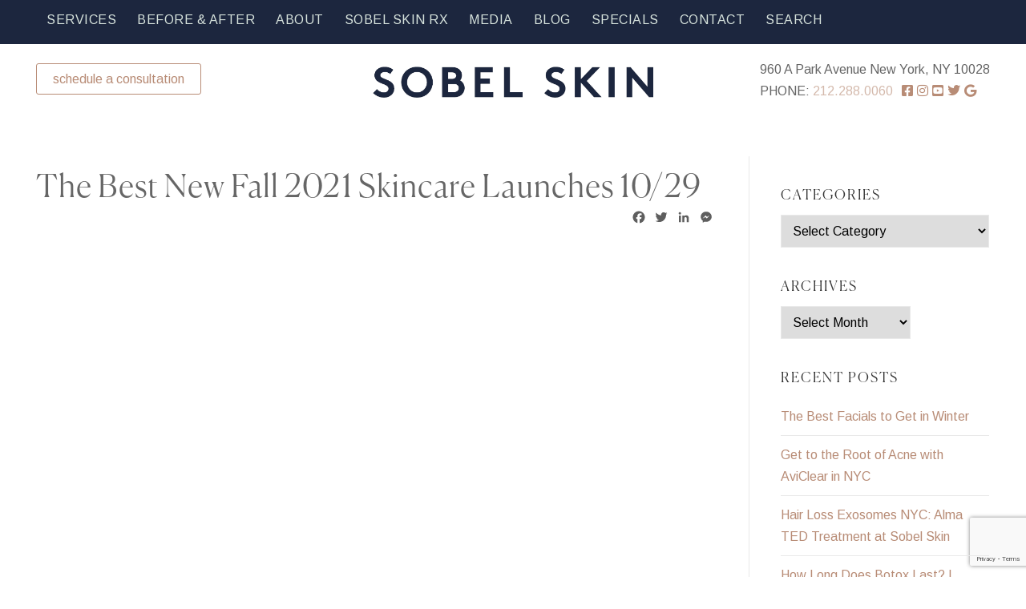

--- FILE ---
content_type: text/html; charset=UTF-8
request_url: https://sobelskin.com/web-press/the-best-new-fall-2021-skincare-launches-10-29/
body_size: 21198
content:
<!DOCTYPE html>
<html lang="en-US">
<head>
  <!-- Google Tag Manager -->
  <script>(function(w,d,s,l,i){w[l]=w[l]||[];w[l].push({'gtm.start':
  new Date().getTime(),event:'gtm.js'});var f=d.getElementsByTagName(s)[0],
  j=d.createElement(s),dl=l!='dataLayer'?'&l='+l:'';j.async=true;j.src=
  'https://www.googletagmanager.com/gtm.js?id='+i+dl;f.parentNode.insertBefore(j,f);
  })(window,document,'script','dataLayer','GTM-N46PP5P');</script>
<script type='text/javascript'>
(function(f,b,n,j,x,e){})();
</script>
  <!-- End Google Tag Manager -->
  
  <!-- Google Tag Manager -->
  <noscript><iframe src="//www.googletagmanager.com/ns.html?id=GTM-59SXD5J" height="0" width="0" style="display:none;visibility:hidden"></iframe></noscript><script>(function(w,d,s,l,i){w[l]=w[l]||[];w[l].push({'gtm.start': new Date().getTime(),event:'gtm.js'});var f=d.getElementsByTagName(s)[0],j=d.createElement(s),dl=l!='dataLayer'?'&l='+l:'';j.async=true;j.src='//www.googletagmanager.com/gtm.js?id='+i+dl;f.parentNode.insertBefore(j,f);})(window,document,'script','dataLayer','GTM-59SXD5J');</script>
  <!-- End Google Tag Manager -->
<meta charset="UTF-8">
<meta name="viewport" content="width=device-width, initial-scale=1">
<link href="https://fonts.googleapis.com/css?family=Playfair+Display:400,400i,700" rel="stylesheet">
<link href="https://fonts.googleapis.com/css2?family=Arimo:ital,wght@0,400;0,500;0,600;0,700;1,400;1,500;1,600;1,700&display=swap" rel="stylesheet">  
<meta name='robots' content='index, follow, max-image-preview:large, max-snippet:-1, max-video-preview:-1' />

<!-- Google Tag Manager for WordPress by gtm4wp.com -->
<script data-cfasync="false" data-pagespeed-no-defer>
	var gtm4wp_datalayer_name = "dataLayer";
	var dataLayer = dataLayer || [];
</script>
<!-- End Google Tag Manager for WordPress by gtm4wp.com -->
	<!-- This site is optimized with the Yoast SEO plugin v26.7 - https://yoast.com/wordpress/plugins/seo/ -->
	<title>The Best New Fall 2021 Skincare Launches 10/29 - Sobel Skin...</title>
	<link rel="canonical" href="https://sobelskin.com/web-press/the-best-new-fall-2021-skincare-launches-10-29/" />
	<meta property="og:locale" content="en_US" />
	<meta property="og:type" content="article" />
	<meta property="og:title" content="The Best New Fall 2021 Skincare Launches 10/29 - Sobel Skin..." />
	<meta property="og:url" content="https://sobelskin.com/web-press/the-best-new-fall-2021-skincare-launches-10-29/" />
	<meta property="og:site_name" content="Sobel Skin..." />
	<meta property="article:publisher" content="https://www.facebook.com/sobelskin/" />
	<meta name="twitter:card" content="summary_large_image" />
	<meta name="twitter:site" content="@DrHowardSobel" />
	<script type="application/ld+json" class="yoast-schema-graph">{"@context":"https://schema.org","@graph":[{"@type":"WebPage","@id":"https://sobelskin.com/web-press/the-best-new-fall-2021-skincare-launches-10-29/","url":"https://sobelskin.com/web-press/the-best-new-fall-2021-skincare-launches-10-29/","name":"The Best New Fall 2021 Skincare Launches 10/29 - Sobel Skin...","isPartOf":{"@id":"https://sobelskin.com/#website"},"datePublished":"2024-08-01T13:31:20+00:00","breadcrumb":{"@id":"https://sobelskin.com/web-press/the-best-new-fall-2021-skincare-launches-10-29/#breadcrumb"},"inLanguage":"en-US","potentialAction":[{"@type":"ReadAction","target":["https://sobelskin.com/web-press/the-best-new-fall-2021-skincare-launches-10-29/"]}]},{"@type":"BreadcrumbList","@id":"https://sobelskin.com/web-press/the-best-new-fall-2021-skincare-launches-10-29/#breadcrumb","itemListElement":[{"@type":"ListItem","position":1,"name":"Home","item":"https://sobelskin.com/"},{"@type":"ListItem","position":2,"name":"The Best New Fall 2021 Skincare Launches 10/29"}]},{"@type":"WebSite","@id":"https://sobelskin.com/#website","url":"https://sobelskin.com/","name":"Sobel Skin...","description":"New York&#039;s premiere aesthetic dermatology center.","publisher":{"@id":"https://sobelskin.com/#organization"},"potentialAction":[{"@type":"SearchAction","target":{"@type":"EntryPoint","urlTemplate":"https://sobelskin.com/?s={search_term_string}"},"query-input":{"@type":"PropertyValueSpecification","valueRequired":true,"valueName":"search_term_string"}}],"inLanguage":"en-US"},{"@type":"Organization","@id":"https://sobelskin.com/#organization","name":"Sobel Skin","url":"https://sobelskin.com/","logo":{"@type":"ImageObject","inLanguage":"en-US","@id":"https://sobelskin.com/#/schema/logo/image/","url":"https://sobelskin.com/wp-content/uploads/2018/03/sobelskin-logo.png","contentUrl":"https://sobelskin.com/wp-content/uploads/2018/03/sobelskin-logo.png","width":311,"height":75,"caption":"Sobel Skin"},"image":{"@id":"https://sobelskin.com/#/schema/logo/image/"},"sameAs":["https://www.facebook.com/sobelskin/","https://x.com/DrHowardSobel","https://www.instagram.com/drhowardsobel/","https://www.linkedin.com/in/howard-sobel-17013483/","https://www.pinterest.com/SobelSkin/","https://www.youtube.com/user/DrHowardSobel"]}]}</script>
	<!-- / Yoast SEO plugin. -->


<link rel='dns-prefetch' href='//static.addtoany.com' />
<link rel='dns-prefetch' href='//cdnjs.cloudflare.com' />
<link rel='dns-prefetch' href='//www.google.com' />
<link rel="alternate" type="application/rss+xml" title="Sobel Skin... &raquo; Feed" href="https://sobelskin.com/feed/" />
<link rel="alternate" type="application/rss+xml" title="Sobel Skin... &raquo; Comments Feed" href="https://sobelskin.com/comments/feed/" />
<link rel="alternate" title="oEmbed (JSON)" type="application/json+oembed" href="https://sobelskin.com/wp-json/oembed/1.0/embed?url=https%3A%2F%2Fsobelskin.com%2Fweb-press%2Fthe-best-new-fall-2021-skincare-launches-10-29%2F" />
<link rel="alternate" title="oEmbed (XML)" type="text/xml+oembed" href="https://sobelskin.com/wp-json/oembed/1.0/embed?url=https%3A%2F%2Fsobelskin.com%2Fweb-press%2Fthe-best-new-fall-2021-skincare-launches-10-29%2F&#038;format=xml" />
<style id='wp-img-auto-sizes-contain-inline-css' type='text/css'>
img:is([sizes=auto i],[sizes^="auto," i]){contain-intrinsic-size:3000px 1500px}
/*# sourceURL=wp-img-auto-sizes-contain-inline-css */
</style>
<style id='wp-emoji-styles-inline-css' type='text/css'>

	img.wp-smiley, img.emoji {
		display: inline !important;
		border: none !important;
		box-shadow: none !important;
		height: 1em !important;
		width: 1em !important;
		margin: 0 0.07em !important;
		vertical-align: -0.1em !important;
		background: none !important;
		padding: 0 !important;
	}
/*# sourceURL=wp-emoji-styles-inline-css */
</style>
<link rel='stylesheet' id='wp-block-library-css' href='https://sobelskin.com/wp-includes/css/dist/block-library/style.min.css?ver=4fb3db32384f93c0bd460c6d52e5a2b8' type='text/css' media='all' />
<style id='classic-theme-styles-inline-css' type='text/css'>
/*! This file is auto-generated */
.wp-block-button__link{color:#fff;background-color:#32373c;border-radius:9999px;box-shadow:none;text-decoration:none;padding:calc(.667em + 2px) calc(1.333em + 2px);font-size:1.125em}.wp-block-file__button{background:#32373c;color:#fff;text-decoration:none}
/*# sourceURL=/wp-includes/css/classic-themes.min.css */
</style>
<link rel='stylesheet' id='jet-engine-frontend-css' href='https://sobelskin.com/wp-content/plugins/jet-engine/assets/css/frontend.css?ver=3.5.6' type='text/css' media='all' />
<style id='global-styles-inline-css' type='text/css'>
:root{--wp--preset--aspect-ratio--square: 1;--wp--preset--aspect-ratio--4-3: 4/3;--wp--preset--aspect-ratio--3-4: 3/4;--wp--preset--aspect-ratio--3-2: 3/2;--wp--preset--aspect-ratio--2-3: 2/3;--wp--preset--aspect-ratio--16-9: 16/9;--wp--preset--aspect-ratio--9-16: 9/16;--wp--preset--color--black: #000000;--wp--preset--color--cyan-bluish-gray: #abb8c3;--wp--preset--color--white: #ffffff;--wp--preset--color--pale-pink: #f78da7;--wp--preset--color--vivid-red: #cf2e2e;--wp--preset--color--luminous-vivid-orange: #ff6900;--wp--preset--color--luminous-vivid-amber: #fcb900;--wp--preset--color--light-green-cyan: #7bdcb5;--wp--preset--color--vivid-green-cyan: #00d084;--wp--preset--color--pale-cyan-blue: #8ed1fc;--wp--preset--color--vivid-cyan-blue: #0693e3;--wp--preset--color--vivid-purple: #9b51e0;--wp--preset--gradient--vivid-cyan-blue-to-vivid-purple: linear-gradient(135deg,rgb(6,147,227) 0%,rgb(155,81,224) 100%);--wp--preset--gradient--light-green-cyan-to-vivid-green-cyan: linear-gradient(135deg,rgb(122,220,180) 0%,rgb(0,208,130) 100%);--wp--preset--gradient--luminous-vivid-amber-to-luminous-vivid-orange: linear-gradient(135deg,rgb(252,185,0) 0%,rgb(255,105,0) 100%);--wp--preset--gradient--luminous-vivid-orange-to-vivid-red: linear-gradient(135deg,rgb(255,105,0) 0%,rgb(207,46,46) 100%);--wp--preset--gradient--very-light-gray-to-cyan-bluish-gray: linear-gradient(135deg,rgb(238,238,238) 0%,rgb(169,184,195) 100%);--wp--preset--gradient--cool-to-warm-spectrum: linear-gradient(135deg,rgb(74,234,220) 0%,rgb(151,120,209) 20%,rgb(207,42,186) 40%,rgb(238,44,130) 60%,rgb(251,105,98) 80%,rgb(254,248,76) 100%);--wp--preset--gradient--blush-light-purple: linear-gradient(135deg,rgb(255,206,236) 0%,rgb(152,150,240) 100%);--wp--preset--gradient--blush-bordeaux: linear-gradient(135deg,rgb(254,205,165) 0%,rgb(254,45,45) 50%,rgb(107,0,62) 100%);--wp--preset--gradient--luminous-dusk: linear-gradient(135deg,rgb(255,203,112) 0%,rgb(199,81,192) 50%,rgb(65,88,208) 100%);--wp--preset--gradient--pale-ocean: linear-gradient(135deg,rgb(255,245,203) 0%,rgb(182,227,212) 50%,rgb(51,167,181) 100%);--wp--preset--gradient--electric-grass: linear-gradient(135deg,rgb(202,248,128) 0%,rgb(113,206,126) 100%);--wp--preset--gradient--midnight: linear-gradient(135deg,rgb(2,3,129) 0%,rgb(40,116,252) 100%);--wp--preset--font-size--small: 13px;--wp--preset--font-size--medium: 20px;--wp--preset--font-size--large: 36px;--wp--preset--font-size--x-large: 42px;--wp--preset--spacing--20: 0.44rem;--wp--preset--spacing--30: 0.67rem;--wp--preset--spacing--40: 1rem;--wp--preset--spacing--50: 1.5rem;--wp--preset--spacing--60: 2.25rem;--wp--preset--spacing--70: 3.38rem;--wp--preset--spacing--80: 5.06rem;--wp--preset--shadow--natural: 6px 6px 9px rgba(0, 0, 0, 0.2);--wp--preset--shadow--deep: 12px 12px 50px rgba(0, 0, 0, 0.4);--wp--preset--shadow--sharp: 6px 6px 0px rgba(0, 0, 0, 0.2);--wp--preset--shadow--outlined: 6px 6px 0px -3px rgb(255, 255, 255), 6px 6px rgb(0, 0, 0);--wp--preset--shadow--crisp: 6px 6px 0px rgb(0, 0, 0);}:where(.is-layout-flex){gap: 0.5em;}:where(.is-layout-grid){gap: 0.5em;}body .is-layout-flex{display: flex;}.is-layout-flex{flex-wrap: wrap;align-items: center;}.is-layout-flex > :is(*, div){margin: 0;}body .is-layout-grid{display: grid;}.is-layout-grid > :is(*, div){margin: 0;}:where(.wp-block-columns.is-layout-flex){gap: 2em;}:where(.wp-block-columns.is-layout-grid){gap: 2em;}:where(.wp-block-post-template.is-layout-flex){gap: 1.25em;}:where(.wp-block-post-template.is-layout-grid){gap: 1.25em;}.has-black-color{color: var(--wp--preset--color--black) !important;}.has-cyan-bluish-gray-color{color: var(--wp--preset--color--cyan-bluish-gray) !important;}.has-white-color{color: var(--wp--preset--color--white) !important;}.has-pale-pink-color{color: var(--wp--preset--color--pale-pink) !important;}.has-vivid-red-color{color: var(--wp--preset--color--vivid-red) !important;}.has-luminous-vivid-orange-color{color: var(--wp--preset--color--luminous-vivid-orange) !important;}.has-luminous-vivid-amber-color{color: var(--wp--preset--color--luminous-vivid-amber) !important;}.has-light-green-cyan-color{color: var(--wp--preset--color--light-green-cyan) !important;}.has-vivid-green-cyan-color{color: var(--wp--preset--color--vivid-green-cyan) !important;}.has-pale-cyan-blue-color{color: var(--wp--preset--color--pale-cyan-blue) !important;}.has-vivid-cyan-blue-color{color: var(--wp--preset--color--vivid-cyan-blue) !important;}.has-vivid-purple-color{color: var(--wp--preset--color--vivid-purple) !important;}.has-black-background-color{background-color: var(--wp--preset--color--black) !important;}.has-cyan-bluish-gray-background-color{background-color: var(--wp--preset--color--cyan-bluish-gray) !important;}.has-white-background-color{background-color: var(--wp--preset--color--white) !important;}.has-pale-pink-background-color{background-color: var(--wp--preset--color--pale-pink) !important;}.has-vivid-red-background-color{background-color: var(--wp--preset--color--vivid-red) !important;}.has-luminous-vivid-orange-background-color{background-color: var(--wp--preset--color--luminous-vivid-orange) !important;}.has-luminous-vivid-amber-background-color{background-color: var(--wp--preset--color--luminous-vivid-amber) !important;}.has-light-green-cyan-background-color{background-color: var(--wp--preset--color--light-green-cyan) !important;}.has-vivid-green-cyan-background-color{background-color: var(--wp--preset--color--vivid-green-cyan) !important;}.has-pale-cyan-blue-background-color{background-color: var(--wp--preset--color--pale-cyan-blue) !important;}.has-vivid-cyan-blue-background-color{background-color: var(--wp--preset--color--vivid-cyan-blue) !important;}.has-vivid-purple-background-color{background-color: var(--wp--preset--color--vivid-purple) !important;}.has-black-border-color{border-color: var(--wp--preset--color--black) !important;}.has-cyan-bluish-gray-border-color{border-color: var(--wp--preset--color--cyan-bluish-gray) !important;}.has-white-border-color{border-color: var(--wp--preset--color--white) !important;}.has-pale-pink-border-color{border-color: var(--wp--preset--color--pale-pink) !important;}.has-vivid-red-border-color{border-color: var(--wp--preset--color--vivid-red) !important;}.has-luminous-vivid-orange-border-color{border-color: var(--wp--preset--color--luminous-vivid-orange) !important;}.has-luminous-vivid-amber-border-color{border-color: var(--wp--preset--color--luminous-vivid-amber) !important;}.has-light-green-cyan-border-color{border-color: var(--wp--preset--color--light-green-cyan) !important;}.has-vivid-green-cyan-border-color{border-color: var(--wp--preset--color--vivid-green-cyan) !important;}.has-pale-cyan-blue-border-color{border-color: var(--wp--preset--color--pale-cyan-blue) !important;}.has-vivid-cyan-blue-border-color{border-color: var(--wp--preset--color--vivid-cyan-blue) !important;}.has-vivid-purple-border-color{border-color: var(--wp--preset--color--vivid-purple) !important;}.has-vivid-cyan-blue-to-vivid-purple-gradient-background{background: var(--wp--preset--gradient--vivid-cyan-blue-to-vivid-purple) !important;}.has-light-green-cyan-to-vivid-green-cyan-gradient-background{background: var(--wp--preset--gradient--light-green-cyan-to-vivid-green-cyan) !important;}.has-luminous-vivid-amber-to-luminous-vivid-orange-gradient-background{background: var(--wp--preset--gradient--luminous-vivid-amber-to-luminous-vivid-orange) !important;}.has-luminous-vivid-orange-to-vivid-red-gradient-background{background: var(--wp--preset--gradient--luminous-vivid-orange-to-vivid-red) !important;}.has-very-light-gray-to-cyan-bluish-gray-gradient-background{background: var(--wp--preset--gradient--very-light-gray-to-cyan-bluish-gray) !important;}.has-cool-to-warm-spectrum-gradient-background{background: var(--wp--preset--gradient--cool-to-warm-spectrum) !important;}.has-blush-light-purple-gradient-background{background: var(--wp--preset--gradient--blush-light-purple) !important;}.has-blush-bordeaux-gradient-background{background: var(--wp--preset--gradient--blush-bordeaux) !important;}.has-luminous-dusk-gradient-background{background: var(--wp--preset--gradient--luminous-dusk) !important;}.has-pale-ocean-gradient-background{background: var(--wp--preset--gradient--pale-ocean) !important;}.has-electric-grass-gradient-background{background: var(--wp--preset--gradient--electric-grass) !important;}.has-midnight-gradient-background{background: var(--wp--preset--gradient--midnight) !important;}.has-small-font-size{font-size: var(--wp--preset--font-size--small) !important;}.has-medium-font-size{font-size: var(--wp--preset--font-size--medium) !important;}.has-large-font-size{font-size: var(--wp--preset--font-size--large) !important;}.has-x-large-font-size{font-size: var(--wp--preset--font-size--x-large) !important;}
:where(.wp-block-post-template.is-layout-flex){gap: 1.25em;}:where(.wp-block-post-template.is-layout-grid){gap: 1.25em;}
:where(.wp-block-term-template.is-layout-flex){gap: 1.25em;}:where(.wp-block-term-template.is-layout-grid){gap: 1.25em;}
:where(.wp-block-columns.is-layout-flex){gap: 2em;}:where(.wp-block-columns.is-layout-grid){gap: 2em;}
:root :where(.wp-block-pullquote){font-size: 1.5em;line-height: 1.6;}
/*# sourceURL=global-styles-inline-css */
</style>
<link rel='stylesheet' id='crellyslider.min-css' href='https://sobelskin.com/wp-content/plugins/crelly-slider/css/crellyslider.min.css?ver=1.4.7' type='text/css' media='all' />
<link rel='stylesheet' id='onepress-animate-css' href='https://sobelskin.com/wp-content/themes/sobelv4/assets/css/animate.min.css?ver=4fb3db32384f93c0bd460c6d52e5a2b8' type='text/css' media='all' />
<link rel='stylesheet' id='onepress-fa-css' href='https://sobelskin.com/wp-content/themes/sobelv4/assets/css/font-awesome.min.css?ver=4.7.0' type='text/css' media='all' />
<link rel='stylesheet' id='onepress-bootstrap-css' href='https://sobelskin.com/wp-content/themes/sobelv4/assets/css/bootstrap.min.css?ver=4fb3db32384f93c0bd460c6d52e5a2b8' type='text/css' media='all' />
<link rel='stylesheet' id='onepress-style-css' href='https://sobelskin.com/wp-content/themes/sobelv4/style.css?ver=4fb3db32384f93c0bd460c6d52e5a2b8' type='text/css' media='all' />
<style id='onepress-style-inline-css' type='text/css'>
#main .video-section section.hero-slideshow-wrapper{background:transparent}.hero-slideshow-wrapper:after{position:absolute;top:0px;left:0px;width:100%;height:100%;background-color:rgba(0,0,0,0.3);display:block;content:""}.body-desktop .parallax-hero .hero-slideshow-wrapper:after{display:none!important}#parallax-hero>.parallax-bg::before{background-color:rgba(0,0,0,0.3);opacity:1}.body-desktop .parallax-hero .hero-slideshow-wrapper:after{display:none!important}.gallery-carousel .g-item{padding:0px 10px}.gallery-carousel{margin-left:-10px;margin-right:-10px}.gallery-grid .g-item,.gallery-masonry .g-item .inner{padding:10px}.gallery-grid,.gallery-masonry{margin:-10px}
/*# sourceURL=onepress-style-inline-css */
</style>
<link rel='stylesheet' id='onepress-gallery-lightgallery-css' href='https://sobelskin.com/wp-content/themes/sobelv4/assets/css/lightgallery.css?ver=4fb3db32384f93c0bd460c6d52e5a2b8' type='text/css' media='all' />
<link rel='stylesheet' id='elementor-icons-css' href='https://sobelskin.com/wp-content/plugins/elementor/assets/lib/eicons/css/elementor-icons.min.css?ver=5.45.0' type='text/css' media='all' />
<link rel='stylesheet' id='elementor-frontend-css' href='https://sobelskin.com/wp-content/plugins/elementor/assets/css/frontend.min.css?ver=3.34.1' type='text/css' media='all' />
<link rel='stylesheet' id='elementor-post-51500-css' href='https://sobelskin.com/wp-content/uploads/elementor/css/post-51500.css?ver=1768671514' type='text/css' media='all' />
<link rel='stylesheet' id='font-awesome-5-all-css' href='https://sobelskin.com/wp-content/plugins/elementor/assets/lib/font-awesome/css/all.min.css?ver=3.34.1' type='text/css' media='all' />
<link rel='stylesheet' id='font-awesome-4-shim-css' href='https://sobelskin.com/wp-content/plugins/elementor/assets/lib/font-awesome/css/v4-shims.min.css?ver=3.34.1' type='text/css' media='all' />
<link rel='stylesheet' id='onepress-child-style-css' href='https://sobelskin.com/wp-content/themes/sobelv4-child/style.css?ver=4fb3db32384f93c0bd460c6d52e5a2b8' type='text/css' media='all' />
<link rel='stylesheet' id='addtoany-css' href='https://sobelskin.com/wp-content/plugins/add-to-any/addtoany.min.css?ver=1.16' type='text/css' media='all' />
<link rel='stylesheet' id='elementor-gf-roboto-css' href='https://fonts.googleapis.com/css?family=Roboto:100,100italic,200,200italic,300,300italic,400,400italic,500,500italic,600,600italic,700,700italic,800,800italic,900,900italic&#038;display=auto' type='text/css' media='all' />
<link rel='stylesheet' id='elementor-gf-robotoslab-css' href='https://fonts.googleapis.com/css?family=Roboto+Slab:100,100italic,200,200italic,300,300italic,400,400italic,500,500italic,600,600italic,700,700italic,800,800italic,900,900italic&#038;display=auto' type='text/css' media='all' />
<script type="text/javascript" id="addtoany-core-js-before">
/* <![CDATA[ */
window.a2a_config=window.a2a_config||{};a2a_config.callbacks=[];a2a_config.overlays=[];a2a_config.templates={};
a2a_config.icon_color="transparent,#5e5e5e";

//# sourceURL=addtoany-core-js-before
/* ]]> */
</script>
<script type="text/javascript" defer src="https://static.addtoany.com/menu/page.js" id="addtoany-core-js"></script>
<script type="text/javascript" id="jquery-core-js-extra">
/* <![CDATA[ */
var onepress_js_settings = {"onepress_disable_animation":"","onepress_disable_sticky_header":"","onepress_vertical_align_menu":"","hero_animation":"flipInX","hero_speed":"5000","hero_fade":"750","hero_duration":"5000","is_home":"","gallery_enable":"1"};
//# sourceURL=jquery-core-js-extra
/* ]]> */
</script>
<script type="text/javascript" src="https://code.jquery.com/jquery-2.2.4.min.js?ver=2.2.4" id="jquery-core-js"></script>
<script type="text/javascript" src="https://code.jquery.com/jquery-migrate-1.4.1.min.js?ver=1.4.1" id="jquery-migrate-js"></script>
<script type="text/javascript" defer src="https://sobelskin.com/wp-content/plugins/add-to-any/addtoany.min.js?ver=1.1" id="addtoany-jquery-js"></script>
<script type="text/javascript" src="https://sobelskin.com/wp-includes/js/jquery/ui/core.min.js?ver=1.13.3" id="jquery-ui-core-js"></script>
<script type="text/javascript" src="https://sobelskin.com/wp-content/plugins/crelly-slider/js/jquery.crellyslider.min.js?ver=1.4.7" id="jquery.crellyslider.min-js"></script>
<script type="text/javascript" src="https://sobelskin.com/wp-content/plugins/elementor/assets/lib/font-awesome/js/v4-shims.min.js?ver=3.34.1" id="font-awesome-4-shim-js"></script>
<link rel="https://api.w.org/" href="https://sobelskin.com/wp-json/" /><link rel="alternate" title="JSON" type="application/json" href="https://sobelskin.com/wp-json/wp/v2/web-press/54431" /><link rel="EditURI" type="application/rsd+xml" title="RSD" href="https://sobelskin.com/xmlrpc.php?rsd" />
<link rel='shortlink' href='https://sobelskin.com/?p=54431' />

		<!-- Google analytics --> 
		<script>
		(function(i,s,o,g,r,a,m){i['GoogleAnalyticsObject']=r;i[r]=i[r]||function(){ 
		(i[r].q=i[r].q||[]).push(arguments)},i[r].l=1*new Date();a=s.createElement(o), 
		m=s.getElementsByTagName(o)[0];a.async=1;a.src=g;m.parentNode.insertBefore(a,m) 
		})(window,document,'script','//www.google-analytics.com/analytics.js','ga');
		
		ga('create', 'UA-57593194-1', 'auto'); 
		ga('send', 'pageview');
		</script>
		
			<!-- Advice Media Automated Call tracking --> 
			<script>
			jQuery(document).ready(function(){
				jQuery('a[href^="tel:"]').each( function() {
					jQuery(this).addClass('calltrack');
					jQuery(this).click(function(){
				
						// Sanatized tel 
						var telnum = jQuery(this).attr('href').replace(/\D/g,'');						
						
						// Advanced tracking 
						var pagefrom = window.location.pathname;
						var telfrom = jQuery(this).closest('.wrapper').attr('id');
						
						// Click to call tracking 
						ga('send', 'event', 'phone number', 'click to call', telnum , '1');
			ga('send', 'event', 'calltrack:' + telnum, pagefrom , telfrom, '1');
					});
				});
			});
			</script>
			<script type="application/ld+json">
{
"@context": "https://schema.org",
"@type": "MedicalOrganization",
"name": "Sobel Skin",
"url": "https://sobelskin.com/",
"logo": "https://sobelskin.com/wp-content/uploads/2018/03/sobelskin-logo.png",
"sameAs": [
"https://www.instagram.com/drhowardsobel/",
"https://www.facebook.com/sobelskin/",
"https://www.youtube.com/@DrHowardSobel",
"https://goo.gl/maps/Tg312fM4Cgv"
],
"address": {
"@type": "PostalAddress",
"streetAddress": "960A Park Avenue",
"addressLocality": "New York",
"addressRegion": "NY",
"postalCode": "10028",
"addressCountry": "US"
},
"contactPoint": {
"@type": "ContactPoint",
"telephone": "+1-212-288-0060",
"contactType": "Customer Service",
"availableLanguage": ["English", "Spanish"]
},
"department": [
{
"@type": "MedicalOrganization",
"name": "Cosmetic Dermatology",
"url": "https://sobelskin.com/our-services/cosmetic/",
"sameAs": [
"https://www.instagram.com/drhowardsobel/",
"https://www.facebook.com/sobelskin/",
"https://www.youtube.com/@DrHowardSobel"
]
}
]
}
</script>


<meta name="google-site-verification" content="8kCbh4_mqSTwrP-lQvvPVMs_sX08BuPHHQUW5GR5pWg" />
<meta name="google-site-verification" content="-laa1ImBxzoePMYNdIKXbwpLt0rxpNw5d7vU5oTLV74" />


<!-- Form -->
<link rel="stylesheet" type="text/css" href="https://ratings.advicemedia.com/widgets/forms/v1/widget.css">
<script async src="https://ratings.advicemedia.com/widgets/forms/v1/widget.js" type="text/javascript"></script>
<script src="https://www.google.com/recaptcha/api.js?render=explicit" async defer></script>


<!-- Meta Pixel Code -->
<script>
!function(f,b,e,v,n,t,s)
{if(f.fbq)return;n=f.fbq=function(){n.callMethod?
n.callMethod.apply(n,arguments):n.queue.push(arguments)};
if(!f._fbq)f._fbq=n;n.push=n;n.loaded=!0;n.version='2.0';
n.queue=[];t=b.createElement(e);t.async=!0;
t.src=v;s=b.getElementsByTagName(e)[0];
s.parentNode.insertBefore(t,s)}(window, document,'script',
'https://connect.facebook.net/en_US/fbevents.js');
fbq('init', '477121558036389');
fbq('track', 'PageView');
</script>
<noscript><img height="1" alt="facebook" width="1" style="display:none"
src="https://www.facebook.com/tr?id=477121558036389&ev=PageView&noscript=1"
/></noscript>
<!-- End Meta Pixel Code --><style id="mystickymenu" type="text/css">#mysticky-nav { width:100%; position: static; height: auto !important; }#mysticky-nav.wrapfixed { position:fixed; left: 0px; margin-top:0px;  z-index: 99990; -webkit-transition: 0.3s; -moz-transition: 0.3s; -o-transition: 0.3s; transition: 0.3s; -ms-filter:"progid:DXImageTransform.Microsoft.Alpha(Opacity=90)"; filter: alpha(opacity=90); opacity:0.9; background-color: #f7f5e7;}#mysticky-nav.wrapfixed .myfixed{ background-color: #f7f5e7; position: relative;top: auto;left: auto;right: auto;}#mysticky-nav .myfixed { margin:0 auto; float:none; border:0px; background:none; max-width:100%; }</style>			<style type="text/css">
																															</style>
			
<!-- Google Tag Manager for WordPress by gtm4wp.com -->
<!-- GTM Container placement set to automatic -->
<script data-cfasync="false" data-pagespeed-no-defer>
	var dataLayer_content = {"pagePostType":"web-press","pagePostType2":"single-web-press","pagePostAuthor":"Sobel Skin"};
	dataLayer.push( dataLayer_content );
</script>
<script data-cfasync="false" data-pagespeed-no-defer>
(function(w,d,s,l,i){w[l]=w[l]||[];w[l].push({'gtm.start':
new Date().getTime(),event:'gtm.js'});var f=d.getElementsByTagName(s)[0],
j=d.createElement(s),dl=l!='dataLayer'?'&l='+l:'';j.async=true;j.src=
'//www.googletagmanager.com/gtm.js?id='+i+dl;f.parentNode.insertBefore(j,f);
})(window,document,'script','dataLayer','GTM-MW8RXQQ');
</script>
<!-- End Google Tag Manager for WordPress by gtm4wp.com --><script type='text/javascript'>
    (function(f,b,n,j,x,e){})();
    </script><meta name="generator" content="Elementor 3.34.1; features: additional_custom_breakpoints; settings: css_print_method-external, google_font-enabled, font_display-auto">

			<style>
				.e-con.e-parent:nth-of-type(n+4):not(.e-lazyloaded):not(.e-no-lazyload),
				.e-con.e-parent:nth-of-type(n+4):not(.e-lazyloaded):not(.e-no-lazyload) * {
					background-image: none !important;
				}
				@media screen and (max-height: 1024px) {
					.e-con.e-parent:nth-of-type(n+3):not(.e-lazyloaded):not(.e-no-lazyload),
					.e-con.e-parent:nth-of-type(n+3):not(.e-lazyloaded):not(.e-no-lazyload) * {
						background-image: none !important;
					}
				}
				@media screen and (max-height: 640px) {
					.e-con.e-parent:nth-of-type(n+2):not(.e-lazyloaded):not(.e-no-lazyload),
					.e-con.e-parent:nth-of-type(n+2):not(.e-lazyloaded):not(.e-no-lazyload) * {
						background-image: none !important;
					}
				}
			</style>
			<link rel="icon" href="https://sobelskin.com/wp-content/uploads/2017/11/cropped-fav-32x32.png" sizes="32x32" />
<link rel="icon" href="https://sobelskin.com/wp-content/uploads/2017/11/cropped-fav-192x192.png" sizes="192x192" />
<link rel="apple-touch-icon" href="https://sobelskin.com/wp-content/uploads/2017/11/cropped-fav-180x180.png" />
<meta name="msapplication-TileImage" content="https://sobelskin.com/wp-content/uploads/2017/11/cropped-fav-270x270.png" />
		<style type="text/css" id="wp-custom-css">
			.entry-content ul {
	font-family: 'Playfair Display', sans-serif;
	color: #54595f;
}

.post-48571 .page-title {
	display: none; 
}

.page-id-52523 ul li {
	color: #54595f;
  font-family: 'Playfair Display', sans-serif;
  font-size: 16px;
}

.page-id-47661 #main .row:not(:last-child) {
	display: none;
}

.elementor-button-content-wrapper {
display:inline-block;
-webkit-box-pack: center;
 -webkit-justify-content: center;
    -ms-flex-pack: center;
justify-content: center;
}

.site-branding .no-logo-img.has-desc, .site-branding .has-logo-img {
    line-height: 0px;
}

div.mobilephone{text-align:center; font-size:25px;
    margin-top: -20px;}

@media screen and (max-width: 680px){
.site-header {
    height: 100px;
}
	.top-menu-area{
		height: 0px;
	}

}

@media screen and (min-width: 680px){div.mobilephone {display:none;}}

#topmenu a {
	padding: 0 13px;}
.elementor-widget-heading .elementor-heading-title {
    font-size: 24px;
}


/*gravity css*/
textarea#input_1_6 {
    width:49%;
}


#gform_1 input:not(.gform_button),
#gform_1 textarea,
#gform_1 select{
    padding: 10px;
    font-size: 15px;
    font-weight: normal;
    line-height: 22px;
}

label.gfield_label {
    font-size: 16px;
    line-height: 1.7;
    color: #000;
    text-transform:none !important;
	margin-top:0px;
}

textarea#input_1_6 {
    height:80px;
}
@media(max-width:768px){
	textarea#input_1_6 {
    width:100%;
}
}
#gform_1 {
    text-align: center; 
}
#gform_1 li input,#input_1_5,textarea#input_1_6{
	width:100% !important;
}
.page-id-49718 #gform_1 li input,.page-id-49718 #input_1_5, .page-id-49718 textarea#input_1_6{
	width:50% !important;
}

button#acwp-toolbar-btn {
    top:90% !important;
}

/*** GALLERY ***/
p img.aligncenter.size-full.wp-image-52448 {
  display: none!important;
}

.page-template-template-right-sidebar .page-header .header-img {
    background-image: url(https://sobelskin.com/wp-content/uploads/2024/09/header.jpg) !important;
}		</style>
			<meta name="google-site-verification" content="o4COoiXanu1Qa73F0A2A8FuLAOgNVm-t87ZGhbqIvwg" />
<meta name="generator" content="WP Rocket 3.20.2" data-wpr-features="wpr_preload_links wpr_desktop" /></head>

<body class="wp-singular web-press-template-default single single-web-press postid-54431 wp-theme-sobelv4 wp-child-theme-sobelv4-child group-blog sticky-header no-header-transparent elementor-default elementor-kit-51500">
  <!-- Google Tag Manager (noscript) -->
  <noscript><iframe src="https://www.googletagmanager.com/ns.html?id=GTM-N46PP5P"
  height="0" width="0" style="display:none;visibility:hidden"></iframe></noscript>
  <!-- End Google Tag Manager (noscript) -->
  

<div data-rocket-location-hash="ec573181b1d2cf9fa5d3684e302ded1a" id="mySidenav" class="sidenav">
  <a href="javascript:void(0)" class="closebtn" onclick="closeNav()">&times;</a>
                              <ul class="main_nav">
                                 <li id="menu-item-50387" class="menu-item menu-item-type-post_type menu-item-object-page menu-item-has-children menu-item-50387"><a href="https://sobelskin.com/our-services/">Services</a>
<ul class="sub-menu">
	<li id="menu-item-53194" class="menu-item menu-item-type-custom menu-item-object-custom menu-item-has-children menu-item-53194"><a href="/laser-skin-rejuvenation">Skin Rejuvenation</a>
	<ul class="sub-menu">
		<li id="menu-item-53200" class="menu-item menu-item-type-post_type menu-item-object-page menu-item-53200"><a href="https://sobelskin.com/our-services/laser-treatments/fraxel-restore-dual-repair/">Fraxel Restore Dual Repair</a></li>
		<li id="menu-item-53201" class="menu-item menu-item-type-post_type menu-item-object-page menu-item-53201"><a href="https://sobelskin.com/our-services/cosmetic/morpheus-microneedling-treatment/">Morpheus8</a></li>
		<li id="menu-item-53202" class="menu-item menu-item-type-post_type menu-item-object-page menu-item-53202"><a href="https://sobelskin.com/our-services/laser-treatments/clear-and-brilliant-resurfacing/">Clear + Brilliant Resurfacing</a></li>
		<li id="menu-item-53666" class="menu-item menu-item-type-post_type menu-item-object-page menu-item-53666"><a href="https://sobelskin.com/our-services/laser-treatments/piqo/">PIQO4™</a></li>
		<li id="menu-item-53204" class="menu-item menu-item-type-post_type menu-item-object-page menu-item-53204"><a href="https://sobelskin.com/our-services/cosmetic/vivace-laser/vivace-laser-treatment/">Vivace</a></li>
		<li id="menu-item-53205" class="menu-item menu-item-type-post_type menu-item-object-page menu-item-53205"><a href="https://sobelskin.com/our-services/laser-treatments/cutera-for-blood-vessels-bruising/">Cutera</a></li>
		<li id="menu-item-53206" class="menu-item menu-item-type-post_type menu-item-object-page menu-item-53206"><a href="https://sobelskin.com/our-services/dermatology/aviclear-acne-treatment/">AviClear</a></li>
		<li id="menu-item-53207" class="menu-item menu-item-type-custom menu-item-object-custom menu-item-53207"><a href="https://sobelskin.com/our-services/spa/spa-treatments-face/#Hydrofacial">Hydrafacial</a></li>
		<li id="menu-item-53690" class="menu-item menu-item-type-post_type menu-item-object-page menu-item-53690"><a href="https://sobelskin.com/our-services/laser-treatments/helix-coolpeel/">Helix CoolPeel</a></li>
	</ul>
</li>
	<li id="menu-item-53195" class="menu-item menu-item-type-custom menu-item-object-custom menu-item-has-children menu-item-53195"><a href="/facial-treatments/">Facial Treatments</a>
	<ul class="sub-menu">
		<li id="menu-item-53208" class="menu-item menu-item-type-post_type menu-item-object-page menu-item-53208"><a href="https://sobelskin.com/our-services/cosmetic/myellevate-procedure/">MyEllevate</a></li>
		<li id="menu-item-53209" class="menu-item menu-item-type-post_type menu-item-object-page menu-item-53209"><a href="https://sobelskin.com/our-services/cosmetic/jeuveau/">Facetite</a></li>
		<li id="menu-item-53210" class="menu-item menu-item-type-post_type menu-item-object-page menu-item-53210"><a href="https://sobelskin.com/our-services/cosmetic/vivace-laser/vivace-laser-treatment/">Vivace/Microneedling </a></li>
		<li id="menu-item-53211" class="menu-item menu-item-type-post_type menu-item-object-page menu-item-53211"><a href="https://sobelskin.com/our-services/cosmetic/morpheus-microneedling-treatment/">Morpheus8</a></li>
		<li id="menu-item-53212" class="menu-item menu-item-type-post_type menu-item-object-page menu-item-53212"><a href="https://sobelskin.com/our-services/laser-treatments/sublime-facial-rejuvenation-tightening/">Sublime</a></li>
	</ul>
</li>
	<li id="menu-item-53196" class="menu-item menu-item-type-custom menu-item-object-custom menu-item-has-children menu-item-53196"><a href="#">Fat Removal</a>
	<ul class="sub-menu">
		<li id="menu-item-53213" class="menu-item menu-item-type-post_type menu-item-object-page menu-item-53213"><a href="https://sobelskin.com/our-services/cosmetic/liposuction/">Liposuction</a></li>
		<li id="menu-item-53214" class="menu-item menu-item-type-post_type menu-item-object-page menu-item-53214"><a href="https://sobelskin.com/our-services/cosmetic/jeuveau/">Facetite</a></li>
		<li id="menu-item-53215" class="menu-item menu-item-type-post_type menu-item-object-page menu-item-53215"><a href="https://sobelskin.com/our-services/laser-treatments/trusculpt-id/trussculpt-id/">TruSculpt ID</a></li>
		<li id="menu-item-53216" class="menu-item menu-item-type-post_type menu-item-object-page menu-item-53216"><a href="https://sobelskin.com/our-services/laser-treatments/emsculpt/">EMsculpt Neo</a></li>
		<li id="menu-item-53217" class="menu-item menu-item-type-post_type menu-item-object-page menu-item-53217"><a href="https://sobelskin.com/our-services/laser-treatments/emtone/">Emtone</a></li>
		<li id="menu-item-53218" class="menu-item menu-item-type-post_type menu-item-object-page menu-item-53218"><a href="https://sobelskin.com/our-services/cosmetic/qwo-cellulite-injections/">QWO</a></li>
		<li id="menu-item-53219" class="menu-item menu-item-type-post_type menu-item-object-page menu-item-53219"><a href="https://sobelskin.com/our-services/cosmetic/kybella/">Kybella®</a></li>
	</ul>
</li>
	<li id="menu-item-53197" class="menu-item menu-item-type-custom menu-item-object-custom menu-item-has-children menu-item-53197"><a href="#">Injectables/Fillers</a>
	<ul class="sub-menu">
		<li id="menu-item-53220" class="menu-item menu-item-type-custom menu-item-object-custom menu-item-has-children menu-item-53220"><a href="#">Fillers</a>
		<ul class="sub-menu">
			<li id="menu-item-53224" class="menu-item menu-item-type-post_type menu-item-object-page menu-item-53224"><a href="https://sobelskin.com/our-services/cosmetic/juvederm-injections/">Juvederm®</a></li>
			<li id="menu-item-53225" class="menu-item menu-item-type-post_type menu-item-object-page menu-item-53225"><a href="https://sobelskin.com/our-services/cosmetic/restylane/restylane-defyne/">Restylane</a></li>
			<li id="menu-item-53226" class="menu-item menu-item-type-post_type menu-item-object-page menu-item-53226"><a href="https://sobelskin.com/our-services/cosmetic/radiesse/">Radiesse®</a></li>
			<li id="menu-item-53227" class="menu-item menu-item-type-post_type menu-item-object-page menu-item-53227"><a href="https://sobelskin.com/our-services/cosmetic/belotero-balance/">Belotero®</a></li>
			<li id="menu-item-53228" class="menu-item menu-item-type-post_type menu-item-object-page menu-item-53228"><a href="https://sobelskin.com/our-services/cosmetic/silikon-1000/">Silikon™ 1000</a></li>
			<li id="menu-item-53248" class="menu-item menu-item-type-post_type menu-item-object-page menu-item-53248"><a href="https://sobelskin.com/our-services/cosmetic/renuva-adipose-matrix/">Renuva® Adipose Matrix</a></li>
		</ul>
</li>
		<li id="menu-item-53221" class="menu-item menu-item-type-custom menu-item-object-custom menu-item-has-children menu-item-53221"><a href="https://sobelskin.com/our-services/cosmetic/botox-injectibles-fillers-in-new-york-city/">Botox</a>
		<ul class="sub-menu">
			<li id="menu-item-53229" class="menu-item menu-item-type-post_type menu-item-object-page menu-item-53229"><a href="https://sobelskin.com/our-services/cosmetic/botox/">Botox</a></li>
			<li id="menu-item-53230" class="menu-item menu-item-type-post_type menu-item-object-page menu-item-53230"><a href="https://sobelskin.com/our-services/cosmetic/dysport/">Dysport®</a></li>
			<li id="menu-item-53231" class="menu-item menu-item-type-post_type menu-item-object-page menu-item-53231"><a href="https://sobelskin.com/our-services/cosmetic/xeomin/">Xeomin®</a></li>
			<li id="menu-item-53232" class="menu-item menu-item-type-post_type menu-item-object-page menu-item-53232"><a href="https://sobelskin.com/our-services/cosmetic/jeuveau/">Jeuveau</a></li>
		</ul>
</li>
	</ul>
</li>
	<li id="menu-item-53198" class="menu-item menu-item-type-custom menu-item-object-custom menu-item-has-children menu-item-53198"><a href="#">Hair Loss</a>
	<ul class="sub-menu">
		<li id="menu-item-53222" class="menu-item menu-item-type-custom menu-item-object-custom menu-item-has-children menu-item-53222"><a href="/hair-loss-treatment-and-laser-hair-removal/">Hair Restoration</a>
		<ul class="sub-menu">
			<li id="menu-item-53233" class="menu-item menu-item-type-post_type menu-item-object-page menu-item-53233"><a href="https://sobelskin.com/our-services/dermatology/prp-treatment-for-thinning-hair/">PRP</a></li>
			<li id="menu-item-53234" class="menu-item menu-item-type-post_type menu-item-object-page menu-item-53234"><a href="https://sobelskin.com/our-services/laser-treatments/hair-loss-treatment/">Alma TED</a></li>
			<li id="menu-item-54594" class="menu-item menu-item-type-post_type menu-item-object-page menu-item-54594"><a href="https://sobelskin.com/our-services/laser-treatments/stem-cell-hair-loss-treatment-nyc/">Stem Cell Treatment</a></li>
		</ul>
</li>
		<li id="menu-item-53223" class="menu-item menu-item-type-custom menu-item-object-custom menu-item-has-children menu-item-53223"><a href="#">Hair Removal</a>
		<ul class="sub-menu">
			<li id="menu-item-53235" class="menu-item menu-item-type-post_type menu-item-object-page menu-item-53235"><a href="https://sobelskin.com/our-services/laser-treatments/laser-hair-removal/">Lightsaber Diode</a></li>
		</ul>
</li>
	</ul>
</li>
	<li id="menu-item-53312" class="menu-item menu-item-type-custom menu-item-object-custom menu-item-53312"><a href="https://sobelskin.com/our-services/spa/">Spa</a></li>
	<li id="menu-item-53604" class="menu-item menu-item-type-post_type menu-item-object-page menu-item-53604"><a href="https://sobelskin.com/spider-vein-treatments/">Spider Vein Treatments</a></li>
</ul>
</li>
<li id="menu-item-50388" class="menu-item menu-item-type-post_type menu-item-object-page menu-item-50388"><a href="https://sobelskin.com/before-after/">Before &amp; After</a></li>
<li id="menu-item-50362" class="menu-item menu-item-type-post_type menu-item-object-page menu-item-has-children menu-item-50362"><a href="https://sobelskin.com/about/">About</a>
<ul class="sub-menu">
	<li id="menu-item-49042" class="menu-item menu-item-type-post_type menu-item-object-page menu-item-49042"><a href="https://sobelskin.com/about/about-dr-sobel/">Dr. Howard Sobel</a></li>
	<li id="menu-item-49805" class="menu-item menu-item-type-post_type menu-item-object-page menu-item-49805"><a href="https://sobelskin.com/about/team/">Meet the team</a></li>
	<li id="menu-item-52275" class="menu-item menu-item-type-post_type menu-item-object-page menu-item-52275"><a href="https://sobelskin.com/testimonials/">Testimonials</a></li>
	<li id="menu-item-49807" class="menu-item menu-item-type-post_type menu-item-object-page menu-item-49807"><a href="https://sobelskin.com/about/visit/">Visit Us</a></li>
	<li id="menu-item-50407" class="menu-item menu-item-type-post_type menu-item-object-page menu-item-50407"><a href="https://sobelskin.com/faq/">FAQ</a></li>
</ul>
</li>
<li id="menu-item-51435" class="menu-item menu-item-type-custom menu-item-object-custom menu-item-51435"><a target="_blank" href="https://www.drsobelskinrx.com/">Sobel Skin RX</a></li>
<li id="menu-item-50630" class="menu-item menu-item-type-custom menu-item-object-custom menu-item-has-children menu-item-50630"><a href="#">Media</a>
<ul class="sub-menu">
	<li id="menu-item-51330" class="menu-item menu-item-type-post_type menu-item-object-page menu-item-51330"><a href="https://sobelskin.com/media/web/">Digital</a></li>
	<li id="menu-item-49847" class="menu-item menu-item-type-post_type menu-item-object-page menu-item-49847"><a href="https://sobelskin.com/media/video/">Broadcast</a></li>
	<li id="menu-item-49391" class="menu-item menu-item-type-post_type menu-item-object-page menu-item-49391"><a href="https://sobelskin.com/media/press/">Print</a></li>
</ul>
</li>
<li id="menu-item-50361" class="menu-item menu-item-type-post_type menu-item-object-page current_page_parent menu-item-50361"><a href="https://sobelskin.com/blog/">Blog</a></li>
<li id="menu-item-51533" class="menu-item menu-item-type-post_type menu-item-object-page menu-item-51533"><a href="https://sobelskin.com/specials/">Specials</a></li>
<li id="menu-item-49722" class="menu-item menu-item-type-post_type menu-item-object-page menu-item-49722"><a href="https://sobelskin.com/contact-us/">Contact</a></li>
<li id="menu-item-53541" class="menu-item menu-item-type-custom menu-item-object-custom menu-item-53541"><a href="#searchwp-modal-652ea0d21b1427a1bfa685e40d9bc1de" data-searchwp-modal-trigger="searchwp-modal-652ea0d21b1427a1bfa685e40d9bc1de">Search</a></li>
								
                              </ul>
							
                                                           
</div>


<div data-rocket-location-hash="ba6182f851aa8dae16e5bfe5593b32a1" id="page" class="hfeed site">
	<a class="skip-link screen-reader-text" href="#content">Skip to content</a>
    

                    
        <header data-rocket-location-hash="3aac4d8246fcaf598b64e414de8bbaab" id="masthead" class="site-header" role="banner">

           <div data-rocket-location-hash="7d40d38e9ac93198d4027b13d297b83f" class="top-menu-area">
                <div data-rocket-location-hash="0841f15ebf099eeaba6f2c7f735d0671" class="container"><div class="row">
                    <div class="col-md-12">
                    <nav id="topmenu"><ul clas="cl"><li class="menu-item menu-item-type-post_type menu-item-object-page menu-item-has-children menu-item-50387"><a href="https://sobelskin.com/our-services/">Services</a>
<ul class="sub-menu">
	<li class="menu-item menu-item-type-custom menu-item-object-custom menu-item-has-children menu-item-53194"><a href="/laser-skin-rejuvenation">Skin Rejuvenation</a>
	<ul class="sub-menu">
		<li class="menu-item menu-item-type-post_type menu-item-object-page menu-item-53200"><a href="https://sobelskin.com/our-services/laser-treatments/fraxel-restore-dual-repair/">Fraxel Restore Dual Repair</a></li>
		<li class="menu-item menu-item-type-post_type menu-item-object-page menu-item-53201"><a href="https://sobelskin.com/our-services/cosmetic/morpheus-microneedling-treatment/">Morpheus8</a></li>
		<li class="menu-item menu-item-type-post_type menu-item-object-page menu-item-53202"><a href="https://sobelskin.com/our-services/laser-treatments/clear-and-brilliant-resurfacing/">Clear + Brilliant Resurfacing</a></li>
		<li class="menu-item menu-item-type-post_type menu-item-object-page menu-item-53666"><a href="https://sobelskin.com/our-services/laser-treatments/piqo/">PIQO4™</a></li>
		<li class="menu-item menu-item-type-post_type menu-item-object-page menu-item-53204"><a href="https://sobelskin.com/our-services/cosmetic/vivace-laser/vivace-laser-treatment/">Vivace</a></li>
		<li class="menu-item menu-item-type-post_type menu-item-object-page menu-item-53205"><a href="https://sobelskin.com/our-services/laser-treatments/cutera-for-blood-vessels-bruising/">Cutera</a></li>
		<li class="menu-item menu-item-type-post_type menu-item-object-page menu-item-53206"><a href="https://sobelskin.com/our-services/dermatology/aviclear-acne-treatment/">AviClear</a></li>
		<li class="menu-item menu-item-type-custom menu-item-object-custom menu-item-53207"><a href="https://sobelskin.com/our-services/spa/spa-treatments-face/#Hydrofacial">Hydrafacial</a></li>
		<li class="menu-item menu-item-type-post_type menu-item-object-page menu-item-53690"><a href="https://sobelskin.com/our-services/laser-treatments/helix-coolpeel/">Helix CoolPeel</a></li>
	</ul>
</li>
	<li class="menu-item menu-item-type-custom menu-item-object-custom menu-item-has-children menu-item-53195"><a href="/facial-treatments/">Facial Treatments</a>
	<ul class="sub-menu">
		<li class="menu-item menu-item-type-post_type menu-item-object-page menu-item-53208"><a href="https://sobelskin.com/our-services/cosmetic/myellevate-procedure/">MyEllevate</a></li>
		<li class="menu-item menu-item-type-post_type menu-item-object-page menu-item-53209"><a href="https://sobelskin.com/our-services/cosmetic/jeuveau/">Facetite</a></li>
		<li class="menu-item menu-item-type-post_type menu-item-object-page menu-item-53210"><a href="https://sobelskin.com/our-services/cosmetic/vivace-laser/vivace-laser-treatment/">Vivace/Microneedling </a></li>
		<li class="menu-item menu-item-type-post_type menu-item-object-page menu-item-53211"><a href="https://sobelskin.com/our-services/cosmetic/morpheus-microneedling-treatment/">Morpheus8</a></li>
		<li class="menu-item menu-item-type-post_type menu-item-object-page menu-item-53212"><a href="https://sobelskin.com/our-services/laser-treatments/sublime-facial-rejuvenation-tightening/">Sublime</a></li>
	</ul>
</li>
	<li class="menu-item menu-item-type-custom menu-item-object-custom menu-item-has-children menu-item-53196"><a href="#">Fat Removal</a>
	<ul class="sub-menu">
		<li class="menu-item menu-item-type-post_type menu-item-object-page menu-item-53213"><a href="https://sobelskin.com/our-services/cosmetic/liposuction/">Liposuction</a></li>
		<li class="menu-item menu-item-type-post_type menu-item-object-page menu-item-53214"><a href="https://sobelskin.com/our-services/cosmetic/jeuveau/">Facetite</a></li>
		<li class="menu-item menu-item-type-post_type menu-item-object-page menu-item-53215"><a href="https://sobelskin.com/our-services/laser-treatments/trusculpt-id/trussculpt-id/">TruSculpt ID</a></li>
		<li class="menu-item menu-item-type-post_type menu-item-object-page menu-item-53216"><a href="https://sobelskin.com/our-services/laser-treatments/emsculpt/">EMsculpt Neo</a></li>
		<li class="menu-item menu-item-type-post_type menu-item-object-page menu-item-53217"><a href="https://sobelskin.com/our-services/laser-treatments/emtone/">Emtone</a></li>
		<li class="menu-item menu-item-type-post_type menu-item-object-page menu-item-53218"><a href="https://sobelskin.com/our-services/cosmetic/qwo-cellulite-injections/">QWO</a></li>
		<li class="menu-item menu-item-type-post_type menu-item-object-page menu-item-53219"><a href="https://sobelskin.com/our-services/cosmetic/kybella/">Kybella®</a></li>
	</ul>
</li>
	<li class="menu-item menu-item-type-custom menu-item-object-custom menu-item-has-children menu-item-53197"><a href="#">Injectables/Fillers</a>
	<ul class="sub-menu">
		<li class="menu-item menu-item-type-custom menu-item-object-custom menu-item-has-children menu-item-53220"><a href="#">Fillers</a>
		<ul class="sub-menu">
			<li class="menu-item menu-item-type-post_type menu-item-object-page menu-item-53224"><a href="https://sobelskin.com/our-services/cosmetic/juvederm-injections/">Juvederm®</a></li>
			<li class="menu-item menu-item-type-post_type menu-item-object-page menu-item-53225"><a href="https://sobelskin.com/our-services/cosmetic/restylane/restylane-defyne/">Restylane</a></li>
			<li class="menu-item menu-item-type-post_type menu-item-object-page menu-item-53226"><a href="https://sobelskin.com/our-services/cosmetic/radiesse/">Radiesse®</a></li>
			<li class="menu-item menu-item-type-post_type menu-item-object-page menu-item-53227"><a href="https://sobelskin.com/our-services/cosmetic/belotero-balance/">Belotero®</a></li>
			<li class="menu-item menu-item-type-post_type menu-item-object-page menu-item-53228"><a href="https://sobelskin.com/our-services/cosmetic/silikon-1000/">Silikon™ 1000</a></li>
			<li class="menu-item menu-item-type-post_type menu-item-object-page menu-item-53248"><a href="https://sobelskin.com/our-services/cosmetic/renuva-adipose-matrix/">Renuva® Adipose Matrix</a></li>
		</ul>
</li>
		<li class="menu-item menu-item-type-custom menu-item-object-custom menu-item-has-children menu-item-53221"><a href="https://sobelskin.com/our-services/cosmetic/botox-injectibles-fillers-in-new-york-city/">Botox</a>
		<ul class="sub-menu">
			<li class="menu-item menu-item-type-post_type menu-item-object-page menu-item-53229"><a href="https://sobelskin.com/our-services/cosmetic/botox/">Botox</a></li>
			<li class="menu-item menu-item-type-post_type menu-item-object-page menu-item-53230"><a href="https://sobelskin.com/our-services/cosmetic/dysport/">Dysport®</a></li>
			<li class="menu-item menu-item-type-post_type menu-item-object-page menu-item-53231"><a href="https://sobelskin.com/our-services/cosmetic/xeomin/">Xeomin®</a></li>
			<li class="menu-item menu-item-type-post_type menu-item-object-page menu-item-53232"><a href="https://sobelskin.com/our-services/cosmetic/jeuveau/">Jeuveau</a></li>
		</ul>
</li>
	</ul>
</li>
	<li class="menu-item menu-item-type-custom menu-item-object-custom menu-item-has-children menu-item-53198"><a href="#">Hair Loss</a>
	<ul class="sub-menu">
		<li class="menu-item menu-item-type-custom menu-item-object-custom menu-item-has-children menu-item-53222"><a href="/hair-loss-treatment-and-laser-hair-removal/">Hair Restoration</a>
		<ul class="sub-menu">
			<li class="menu-item menu-item-type-post_type menu-item-object-page menu-item-53233"><a href="https://sobelskin.com/our-services/dermatology/prp-treatment-for-thinning-hair/">PRP</a></li>
			<li class="menu-item menu-item-type-post_type menu-item-object-page menu-item-53234"><a href="https://sobelskin.com/our-services/laser-treatments/hair-loss-treatment/">Alma TED</a></li>
			<li class="menu-item menu-item-type-post_type menu-item-object-page menu-item-54594"><a href="https://sobelskin.com/our-services/laser-treatments/stem-cell-hair-loss-treatment-nyc/">Stem Cell Treatment</a></li>
		</ul>
</li>
		<li class="menu-item menu-item-type-custom menu-item-object-custom menu-item-has-children menu-item-53223"><a href="#">Hair Removal</a>
		<ul class="sub-menu">
			<li class="menu-item menu-item-type-post_type menu-item-object-page menu-item-53235"><a href="https://sobelskin.com/our-services/laser-treatments/laser-hair-removal/">Lightsaber Diode</a></li>
		</ul>
</li>
	</ul>
</li>
	<li class="menu-item menu-item-type-custom menu-item-object-custom menu-item-53312"><a href="https://sobelskin.com/our-services/spa/">Spa</a></li>
	<li class="menu-item menu-item-type-post_type menu-item-object-page menu-item-53604"><a href="https://sobelskin.com/spider-vein-treatments/">Spider Vein Treatments</a></li>
</ul>
</li>
<li class="menu-item menu-item-type-post_type menu-item-object-page menu-item-50388"><a href="https://sobelskin.com/before-after/">Before &amp; After</a></li>
<li class="menu-item menu-item-type-post_type menu-item-object-page menu-item-has-children menu-item-50362"><a href="https://sobelskin.com/about/">About</a>
<ul class="sub-menu">
	<li class="menu-item menu-item-type-post_type menu-item-object-page menu-item-49042"><a href="https://sobelskin.com/about/about-dr-sobel/">Dr. Howard Sobel</a></li>
	<li class="menu-item menu-item-type-post_type menu-item-object-page menu-item-49805"><a href="https://sobelskin.com/about/team/">Meet the team</a></li>
	<li class="menu-item menu-item-type-post_type menu-item-object-page menu-item-52275"><a href="https://sobelskin.com/testimonials/">Testimonials</a></li>
	<li class="menu-item menu-item-type-post_type menu-item-object-page menu-item-49807"><a href="https://sobelskin.com/about/visit/">Visit Us</a></li>
	<li class="menu-item menu-item-type-post_type menu-item-object-page menu-item-50407"><a href="https://sobelskin.com/faq/">FAQ</a></li>
</ul>
</li>
<li class="menu-item menu-item-type-custom menu-item-object-custom menu-item-51435"><a target="_blank" href="https://www.drsobelskinrx.com/">Sobel Skin RX</a></li>
<li class="menu-item menu-item-type-custom menu-item-object-custom menu-item-has-children menu-item-50630"><a href="#">Media</a>
<ul class="sub-menu">
	<li class="menu-item menu-item-type-post_type menu-item-object-page menu-item-51330"><a href="https://sobelskin.com/media/web/">Digital</a></li>
	<li class="menu-item menu-item-type-post_type menu-item-object-page menu-item-49847"><a href="https://sobelskin.com/media/video/">Broadcast</a></li>
	<li class="menu-item menu-item-type-post_type menu-item-object-page menu-item-49391"><a href="https://sobelskin.com/media/press/">Print</a></li>
</ul>
</li>
<li class="menu-item menu-item-type-post_type menu-item-object-page current_page_parent menu-item-50361"><a href="https://sobelskin.com/blog/">Blog</a></li>
<li class="menu-item menu-item-type-post_type menu-item-object-page menu-item-51533"><a href="https://sobelskin.com/specials/">Specials</a></li>
<li class="menu-item menu-item-type-post_type menu-item-object-page menu-item-49722"><a href="https://sobelskin.com/contact-us/">Contact</a></li>
<li class="menu-item menu-item-type-custom menu-item-object-custom menu-item-53541"><a href="#searchwp-modal-652ea0d21b1427a1bfa685e40d9bc1de" data-searchwp-modal-trigger="searchwp-modal-652ea0d21b1427a1bfa685e40d9bc1de">Search</a></li>
  </ul></nav>
                    </div>

                   
                </div>   </div>                
            </div>
			
			
            <div data-rocket-location-hash="04b24f2a01e05ca636ff58e62299aa1e" class="container">                  
                <div class="row">

                <div class="col-sm-4">  

                <span class="menu_view" onclick="openNav()"><i class="fa fa-bars"></i> <span>MENU</span> </span>
                <a class="scheduleconsul" href="/schedule-a-consultation/">Schedule a consultation</a>
                </div>

                <div class="col-sm-4">    
                     <div class="site-branding">
                    <div class="site-brand-inner no-logo-img has-title has-desc"><h2 class="site-title"><a class="site-text-logo" href="https://sobelskin.com/" rel="home">Sobel Skin...</a></h2><p class="site-description">New York&#039;s premiere aesthetic dermatology center.</p></div>                   <div class="mobilephone"> <a href="tel:+2122880060"><span itemprop="telephone">212.288.0060</span></a> </div>  
                    </div>
                </div>

                <!-- .site-branding -->
                <div class="col-sm-4">
                <div class="address_item">
                             <div itemprop="address" itemscope="" itemtype="http://schema.org/Address">
                                <span itemprop="streetAddress">960 A Park Avenue</span>
                                <span itemprop="addressLocality">New York, NY 10028</span><br> 
                                PHONE: <a href="tel:2122880060"><span itemprop="telephone">212.288.0060</span></a>                             
                              </div>
                    
                </div>
                <div class="footer-social-icons"><a target="_blank" href="https://www.facebook.com/sobelskin/" title="Facebook"><i class="fa fa fa-facebook-square"></i></a><a target="_blank" href="https://www.instagram.com/drhowardsobel/" title="Instagram"><i class="fa fa fa-instagram"></i></a><a target="_blank" href="https://www.youtube.com/channel/UC9R7U-sv6uIqiQ0BwhpTxtg" title="YouTube"><i class="fa fa fa-youtube-square"></i></a><a target="_blank" href="https://twitter.com/drhowardsobel" title="Twitter"><i class="fa fa fa-twitter"></i></a><a target="_blank" href="https://goo.gl/maps/Tg312fM4Cgv" title="Google My Business"><i class="fa fa fa-google"></i></a></div>
                </div>

                </div>
            </div>
        </header><!-- #masthead -->

<script>
function openNav() {
   
    document.getElementById("mySidenav").style.marginLeft = "0";
    document.getElementById("page").style.marginRight = "-320px";
    document.getElementById("page").style.marginLeft = "320px";

}

function closeNav() {
    document.getElementById("mySidenav").style.marginLeft = "-320px";
    document.getElementById("page").style.marginRight= "0";
    document.getElementById("page").style.marginLeft= "0";
}





</script>

        
	<div data-rocket-location-hash="7e4268f4251f6bc16de4da8159526210" id="content" class="site-content">

		
		<div data-rocket-location-hash="660d9a58ba3f81a4511c1b5475033e85" id="content-inside" class="container right-sidebar">
			<div id="primary" class="content-area">
				<main id="main" class="site-main" role="main">

				
					<article id="post-54431" class="post-54431 web-press type-web-press status-publish hentry">
	<header class="entry-header">
		<h1 class="entry-title">The Best New Fall 2021 Skincare Launches 10/29</h1>        	</header><!-- .entry-header -->

    
	<div class="entry-content">
		<div class="addtoany_share_save_container addtoany_content addtoany_content_bottom"><div class="a2a_kit a2a_kit_size_20 addtoany_list" data-a2a-url="https://sobelskin.com/web-press/the-best-new-fall-2021-skincare-launches-10-29/" data-a2a-title="The Best New Fall 2021 Skincare Launches 10/29"><a class="a2a_button_facebook" href="https://www.addtoany.com/add_to/facebook?linkurl=https%3A%2F%2Fsobelskin.com%2Fweb-press%2Fthe-best-new-fall-2021-skincare-launches-10-29%2F&amp;linkname=The%20Best%20New%20Fall%202021%20Skincare%20Launches%2010%2F29" title="Facebook" rel="nofollow noopener" target="_blank"></a><a class="a2a_button_twitter" href="https://www.addtoany.com/add_to/twitter?linkurl=https%3A%2F%2Fsobelskin.com%2Fweb-press%2Fthe-best-new-fall-2021-skincare-launches-10-29%2F&amp;linkname=The%20Best%20New%20Fall%202021%20Skincare%20Launches%2010%2F29" title="Twitter" rel="nofollow noopener" target="_blank"></a><a class="a2a_button_linkedin" href="https://www.addtoany.com/add_to/linkedin?linkurl=https%3A%2F%2Fsobelskin.com%2Fweb-press%2Fthe-best-new-fall-2021-skincare-launches-10-29%2F&amp;linkname=The%20Best%20New%20Fall%202021%20Skincare%20Launches%2010%2F29" title="LinkedIn" rel="nofollow noopener" target="_blank"></a><a class="a2a_button_facebook_messenger" href="https://www.addtoany.com/add_to/facebook_messenger?linkurl=https%3A%2F%2Fsobelskin.com%2Fweb-press%2Fthe-best-new-fall-2021-skincare-launches-10-29%2F&amp;linkname=The%20Best%20New%20Fall%202021%20Skincare%20Launches%2010%2F29" title="Messenger" rel="nofollow noopener" target="_blank"></a></div></div>			</div><!-- .entry-content -->
    </article><!-- #post-## -->


					
				
				</main><!-- #main -->
			</div><!-- #primary -->

                            
<div id="secondary" class="widget-area sidebar" role="complementary">
	<aside id="categories-2" class="widget widget_categories"><h2 class="widget-title">Categories</h2><form action="https://sobelskin.com" method="get"><label class="screen-reader-text" for="cat">Categories</label><select  name='cat' id='cat' class='postform'>
	<option value='-1'>Select Category</option>
	<option class="level-0" value="94">AcuPulse CO2</option>
	<option class="level-0" value="92">Body Contouring</option>
	<option class="level-0" value="79">Botox</option>
	<option class="level-0" value="84">Clear + Brilliant</option>
	<option class="level-0" value="49">Cosmetic Treatments</option>
	<option class="level-0" value="43">Dermatology</option>
	<option class="level-0" value="87">EmSculpt</option>
	<option class="level-0" value="85">Emtone</option>
	<option class="level-0" value="76">Fat Reduction</option>
	<option class="level-0" value="82">Fillers Treatments</option>
	<option class="level-0" value="29">Hair Restoration</option>
	<option class="level-0" value="90">Kybella®</option>
	<option class="level-0" value="86">Laser Hair Removal</option>
	<option class="level-0" value="28">Laser Treatments</option>
	<option class="level-0" value="78">Liposuction</option>
	<option class="level-0" value="95">Liposuction</option>
	<option class="level-0" value="31">Membership Program</option>
	<option class="level-0" value="30">Men&#8217;s Treatments</option>
	<option class="level-0" value="80">Microneedling</option>
	<option class="level-0" value="1">News</option>
	<option class="level-0" value="93">QWO Cellulite Injections</option>
	<option class="level-0" value="91">Restylane® Kysse™</option>
	<option class="level-0" value="21">Skincare</option>
	<option class="level-0" value="77">Subnovii Plasma Pen</option>
	<option class="level-0" value="32">Summer Treatments</option>
	<option class="level-0" value="96">Tetra CO2 CoolPeel</option>
	<option class="level-0" value="83">Tetra CO2 CoolPeel Laser Treatment</option>
	<option class="level-0" value="81">truSculpt iD</option>
	<option class="level-0" value="89">Vivace Treatment</option>
</select>
</form><script type="text/javascript">
/* <![CDATA[ */

( ( dropdownId ) => {
	const dropdown = document.getElementById( dropdownId );
	function onSelectChange() {
		setTimeout( () => {
			if ( 'escape' === dropdown.dataset.lastkey ) {
				return;
			}
			if ( dropdown.value && parseInt( dropdown.value ) > 0 && dropdown instanceof HTMLSelectElement ) {
				dropdown.parentElement.submit();
			}
		}, 250 );
	}
	function onKeyUp( event ) {
		if ( 'Escape' === event.key ) {
			dropdown.dataset.lastkey = 'escape';
		} else {
			delete dropdown.dataset.lastkey;
		}
	}
	function onClick() {
		delete dropdown.dataset.lastkey;
	}
	dropdown.addEventListener( 'keyup', onKeyUp );
	dropdown.addEventListener( 'click', onClick );
	dropdown.addEventListener( 'change', onSelectChange );
})( "cat" );

//# sourceURL=WP_Widget_Categories%3A%3Awidget
/* ]]> */
</script>
</aside><aside id="archives-2" class="widget widget_archive"><h2 class="widget-title">Archives</h2>		<label class="screen-reader-text" for="archives-dropdown-2">Archives</label>
		<select id="archives-dropdown-2" name="archive-dropdown">
			
			<option value="">Select Month</option>
				<option value='https://sobelskin.com/2026/01/'> January 2026 </option>
	<option value='https://sobelskin.com/2025/08/'> August 2025 </option>
	<option value='https://sobelskin.com/2025/07/'> July 2025 </option>
	<option value='https://sobelskin.com/2025/06/'> June 2025 </option>
	<option value='https://sobelskin.com/2025/05/'> May 2025 </option>
	<option value='https://sobelskin.com/2025/04/'> April 2025 </option>
	<option value='https://sobelskin.com/2025/03/'> March 2025 </option>
	<option value='https://sobelskin.com/2025/02/'> February 2025 </option>
	<option value='https://sobelskin.com/2025/01/'> January 2025 </option>
	<option value='https://sobelskin.com/2024/12/'> December 2024 </option>
	<option value='https://sobelskin.com/2024/10/'> October 2024 </option>
	<option value='https://sobelskin.com/2024/05/'> May 2024 </option>
	<option value='https://sobelskin.com/2024/03/'> March 2024 </option>
	<option value='https://sobelskin.com/2022/01/'> January 2022 </option>
	<option value='https://sobelskin.com/2021/11/'> November 2021 </option>
	<option value='https://sobelskin.com/2021/10/'> October 2021 </option>
	<option value='https://sobelskin.com/2021/09/'> September 2021 </option>
	<option value='https://sobelskin.com/2021/08/'> August 2021 </option>
	<option value='https://sobelskin.com/2021/07/'> July 2021 </option>
	<option value='https://sobelskin.com/2021/06/'> June 2021 </option>
	<option value='https://sobelskin.com/2021/05/'> May 2021 </option>
	<option value='https://sobelskin.com/2021/04/'> April 2021 </option>
	<option value='https://sobelskin.com/2021/03/'> March 2021 </option>
	<option value='https://sobelskin.com/2021/02/'> February 2021 </option>
	<option value='https://sobelskin.com/2021/01/'> January 2021 </option>
	<option value='https://sobelskin.com/2020/12/'> December 2020 </option>
	<option value='https://sobelskin.com/2020/11/'> November 2020 </option>
	<option value='https://sobelskin.com/2020/10/'> October 2020 </option>
	<option value='https://sobelskin.com/2020/09/'> September 2020 </option>
	<option value='https://sobelskin.com/2020/08/'> August 2020 </option>
	<option value='https://sobelskin.com/2020/07/'> July 2020 </option>
	<option value='https://sobelskin.com/2020/06/'> June 2020 </option>
	<option value='https://sobelskin.com/2020/05/'> May 2020 </option>
	<option value='https://sobelskin.com/2020/04/'> April 2020 </option>
	<option value='https://sobelskin.com/2020/03/'> March 2020 </option>
	<option value='https://sobelskin.com/2020/02/'> February 2020 </option>
	<option value='https://sobelskin.com/2019/01/'> January 2019 </option>
	<option value='https://sobelskin.com/2018/12/'> December 2018 </option>
	<option value='https://sobelskin.com/2018/11/'> November 2018 </option>
	<option value='https://sobelskin.com/2018/10/'> October 2018 </option>
	<option value='https://sobelskin.com/2018/07/'> July 2018 </option>
	<option value='https://sobelskin.com/2018/06/'> June 2018 </option>
	<option value='https://sobelskin.com/2018/05/'> May 2018 </option>
	<option value='https://sobelskin.com/2018/04/'> April 2018 </option>

		</select>

			<script type="text/javascript">
/* <![CDATA[ */

( ( dropdownId ) => {
	const dropdown = document.getElementById( dropdownId );
	function onSelectChange() {
		setTimeout( () => {
			if ( 'escape' === dropdown.dataset.lastkey ) {
				return;
			}
			if ( dropdown.value ) {
				document.location.href = dropdown.value;
			}
		}, 250 );
	}
	function onKeyUp( event ) {
		if ( 'Escape' === event.key ) {
			dropdown.dataset.lastkey = 'escape';
		} else {
			delete dropdown.dataset.lastkey;
		}
	}
	function onClick() {
		delete dropdown.dataset.lastkey;
	}
	dropdown.addEventListener( 'keyup', onKeyUp );
	dropdown.addEventListener( 'click', onClick );
	dropdown.addEventListener( 'change', onSelectChange );
})( "archives-dropdown-2" );

//# sourceURL=WP_Widget_Archives%3A%3Awidget
/* ]]> */
</script>
</aside>
		<aside id="recent-posts-2" class="widget widget_recent_entries">
		<h2 class="widget-title">Recent Posts</h2>
		<ul>
											<li>
					<a href="https://sobelskin.com/best-facials-for-winter/">The Best Facials to Get in Winter</a>
									</li>
											<li>
					<a href="https://sobelskin.com/sobel-skin-aviclear-acne-treatment/">Get to the Root of Acne with AviClear in NYC</a>
									</li>
											<li>
					<a href="https://sobelskin.com/hair-loss-exosomes-nyc-alma-ted-treatment-at-sobel-skin/">Hair Loss Exosomes NYC: Alma TED Treatment at Sobel Skin</a>
									</li>
											<li>
					<a href="https://sobelskin.com/how-long-does-botox-last-botox-treatments-in-nyc/">How Long Does Botox Last? | Botox Treatments in NYC</a>
									</li>
											<li>
					<a href="https://sobelskin.com/emsculpt-in-nyc/">EmSculpt in NYC</a>
									</li>
					</ul>

		</aside><aside id="tag_cloud-2" class="widget widget_tag_cloud"><h2 class="widget-title">Tags</h2><div class="tagcloud"><a href="https://sobelskin.com/tag/2019-goal/" class="tag-cloud-link tag-link-75 tag-link-position-1" style="font-size: 8pt;" aria-label="2019 goal (1 item)">2019 goal</a>
<a href="https://sobelskin.com/tag/abdominal-muscles/" class="tag-cloud-link tag-link-42 tag-link-position-2" style="font-size: 8pt;" aria-label="abdominal muscles (1 item)">abdominal muscles</a>
<a href="https://sobelskin.com/tag/beauty-treatment/" class="tag-cloud-link tag-link-57 tag-link-position-3" style="font-size: 8pt;" aria-label="beauty treatment (1 item)">beauty treatment</a>
<a href="https://sobelskin.com/tag/body-contouring/" class="tag-cloud-link tag-link-36 tag-link-position-4" style="font-size: 18.5pt;" aria-label="body contouring (3 items)">body contouring</a>
<a href="https://sobelskin.com/tag/body-sculpting/" class="tag-cloud-link tag-link-39 tag-link-position-5" style="font-size: 14.3pt;" aria-label="body sculpting (2 items)">body sculpting</a>
<a href="https://sobelskin.com/tag/body-shaping/" class="tag-cloud-link tag-link-64 tag-link-position-6" style="font-size: 8pt;" aria-label="body shaping (1 item)">body shaping</a>
<a href="https://sobelskin.com/tag/buttocks/" class="tag-cloud-link tag-link-41 tag-link-position-7" style="font-size: 8pt;" aria-label="buttocks (1 item)">buttocks</a>
<a href="https://sobelskin.com/tag/dermal-fillers/" class="tag-cloud-link tag-link-61 tag-link-position-8" style="font-size: 14.3pt;" aria-label="dermal fillers (2 items)">dermal fillers</a>
<a href="https://sobelskin.com/tag/emsculpt/" class="tag-cloud-link tag-link-35 tag-link-position-9" style="font-size: 8pt;" aria-label="EmSculpt (1 item)">EmSculpt</a>
<a href="https://sobelskin.com/tag/facial-fillers/" class="tag-cloud-link tag-link-67 tag-link-position-10" style="font-size: 8pt;" aria-label="facial fillers (1 item)">facial fillers</a>
<a href="https://sobelskin.com/tag/facial-treatments/" class="tag-cloud-link tag-link-68 tag-link-position-11" style="font-size: 8pt;" aria-label="facial treatments (1 item)">facial treatments</a>
<a href="https://sobelskin.com/tag/fat-reduction/" class="tag-cloud-link tag-link-63 tag-link-position-12" style="font-size: 14.3pt;" aria-label="fat reduction (2 items)">fat reduction</a>
<a href="https://sobelskin.com/tag/fat-removal/" class="tag-cloud-link tag-link-52 tag-link-position-13" style="font-size: 8pt;" aria-label="fat removal (1 item)">fat removal</a>
<a href="https://sobelskin.com/tag/fuller-lips/" class="tag-cloud-link tag-link-59 tag-link-position-14" style="font-size: 8pt;" aria-label="fuller lips (1 item)">fuller lips</a>
<a href="https://sobelskin.com/tag/hair-growth/" class="tag-cloud-link tag-link-47 tag-link-position-15" style="font-size: 8pt;" aria-label="hair growth (1 item)">hair growth</a>
<a href="https://sobelskin.com/tag/juvederm/" class="tag-cloud-link tag-link-60 tag-link-position-16" style="font-size: 8pt;" aria-label="Juvederm (1 item)">Juvederm</a>
<a href="https://sobelskin.com/tag/lip-fillers/" class="tag-cloud-link tag-link-56 tag-link-position-17" style="font-size: 14.3pt;" aria-label="lip fillers (2 items)">lip fillers</a>
<a href="https://sobelskin.com/tag/lposuction/" class="tag-cloud-link tag-link-51 tag-link-position-18" style="font-size: 8pt;" aria-label="lposuction (1 item)">lposuction</a>
<a href="https://sobelskin.com/tag/manhattan/" class="tag-cloud-link tag-link-53 tag-link-position-19" style="font-size: 8pt;" aria-label="Manhattan (1 item)">Manhattan</a>
<a href="https://sobelskin.com/tag/muscle-building/" class="tag-cloud-link tag-link-37 tag-link-position-20" style="font-size: 8pt;" aria-label="muscle building (1 item)">muscle building</a>
<a href="https://sobelskin.com/tag/natural-hair/" class="tag-cloud-link tag-link-48 tag-link-position-21" style="font-size: 8pt;" aria-label="natural hair (1 item)">natural hair</a>
<a href="https://sobelskin.com/tag/natural-lips/" class="tag-cloud-link tag-link-58 tag-link-position-22" style="font-size: 8pt;" aria-label="natural lips (1 item)">natural lips</a>
<a href="https://sobelskin.com/tag/natural-look/" class="tag-cloud-link tag-link-70 tag-link-position-23" style="font-size: 8pt;" aria-label="natural look (1 item)">natural look</a>
<a href="https://sobelskin.com/tag/new-years-resolution/" class="tag-cloud-link tag-link-74 tag-link-position-24" style="font-size: 8pt;" aria-label="New Year&#039;s Resolution (1 item)">New Year&#039;s Resolution</a>
<a href="https://sobelskin.com/tag/non-invasive/" class="tag-cloud-link tag-link-38 tag-link-position-25" style="font-size: 22pt;" aria-label="non-invasive (4 items)">non-invasive</a>
<a href="https://sobelskin.com/tag/nyc/" class="tag-cloud-link tag-link-55 tag-link-position-26" style="font-size: 8pt;" aria-label="NYC (1 item)">NYC</a>
<a href="https://sobelskin.com/tag/platelet-rich-plasma/" class="tag-cloud-link tag-link-46 tag-link-position-27" style="font-size: 8pt;" aria-label="Platelet Rich Plasma (1 item)">Platelet Rich Plasma</a>
<a href="https://sobelskin.com/tag/prp-therapy/" class="tag-cloud-link tag-link-44 tag-link-position-28" style="font-size: 8pt;" aria-label="PRP Therapy (1 item)">PRP Therapy</a>
<a href="https://sobelskin.com/tag/reshaping/" class="tag-cloud-link tag-link-72 tag-link-position-29" style="font-size: 8pt;" aria-label="reshaping (1 item)">reshaping</a>
<a href="https://sobelskin.com/tag/restylane-fillers/" class="tag-cloud-link tag-link-66 tag-link-position-30" style="font-size: 8pt;" aria-label="Restylane fillers (1 item)">Restylane fillers</a>
<a href="https://sobelskin.com/tag/sculpsure-treatment/" class="tag-cloud-link tag-link-73 tag-link-position-31" style="font-size: 8pt;" aria-label="SculpSure Treatment (1 item)">SculpSure Treatment</a>
<a href="https://sobelskin.com/tag/slimdown/" class="tag-cloud-link tag-link-54 tag-link-position-32" style="font-size: 14.3pt;" aria-label="slimdown (2 items)">slimdown</a>
<a href="https://sobelskin.com/tag/smooth-skin/" class="tag-cloud-link tag-link-69 tag-link-position-33" style="font-size: 8pt;" aria-label="smooth skin (1 item)">smooth skin</a>
<a href="https://sobelskin.com/tag/thinning-hair/" class="tag-cloud-link tag-link-45 tag-link-position-34" style="font-size: 8pt;" aria-label="thinning hair (1 item)">thinning hair</a>
<a href="https://sobelskin.com/tag/toning-procedure/" class="tag-cloud-link tag-link-40 tag-link-position-35" style="font-size: 8pt;" aria-label="toning procedure (1 item)">toning procedure</a>
<a href="https://sobelskin.com/tag/tumescent/" class="tag-cloud-link tag-link-50 tag-link-position-36" style="font-size: 8pt;" aria-label="tumescent (1 item)">tumescent</a>
<a href="https://sobelskin.com/tag/vanquish-advantages/" class="tag-cloud-link tag-link-65 tag-link-position-37" style="font-size: 8pt;" aria-label="Vanquish advantages (1 item)">Vanquish advantages</a>
<a href="https://sobelskin.com/tag/vanquish-body-contouring/" class="tag-cloud-link tag-link-62 tag-link-position-38" style="font-size: 8pt;" aria-label="Vanquish body contouring (1 item)">Vanquish body contouring</a></div>
</aside></div><!-- #secondary -->
            
		</div><!--#content-inside -->
	</div><!-- #content -->


    <footer id="colophon" class="site-footer" role="contentinfo">

      
        
            <div class="footer-connect">
                <div class="container">
                    <div class="row">
                        

                        <div class="col-md-5 first_ft">
                            <h2 class="footer_logo">Sobel Skin</h2>
                            <div class="newsletter">
                            

<style type="text/css">
#mc_embed_signup form {margin-top:30px}
.mc-field-group { display: inline-block; } /* positions input field horizontally */
#mc_embed_signup input.email {border: none;border-bottom:2px solid #d0e2dc;color: #343434; background-color: transparent; box-sizing:border-box; height:32px; padding: 15px 0; display: inline-block; margin: 0; width:230px; vertical-align:top;color:#d0e2dc}
#mc_embed_signup label {display:block; font-size:16px; padding-bottom:10px; font-weight:bold;}
#mc_embed_signup .clear {display: inline-block;} /* positions button horizontally in line with input */
#mc_embed_signup .button { background-color: transparent; box-sizing:border-box; height:32px; line-height:32px; padding:0 18px; display: inline-block; margin: 0;color: #d0e2dc;text-transform: uppercase;letter-spacing: 2px;border:none;position: relative;top: 10px;}
#mc_embed_signup .button:hover {cursor:pointer;}
#mc_embed_signup div#mce-responses {float:left; top:-1.4em; padding:0em .5em 0em .5em; overflow:hidden; width:90%;margin: 0 5%; clear: both;}
#mc_embed_signup div.response {margin:1em 0; padding:1em .5em .5em 0; font-weight:bold; float:left; top:-1.5em; z-index:1; width:80%;}
#mc_embed_signup #mce-error-response {display:none;}
#mc_embed_signup #mce-success-response {color:#529214; display:none;}
#mc_embed_signup label.error {display:block; float:none; width:auto; margin-left:1.05em; text-align:left; padding:.5em 0;}
	
@media (max-width: 768px) {
    #mc_embed_signup input.email {width:100%; margin-bottom:5px;}
    #mc_embed_signup .clear {display: block; width: 100% }
    #mc_embed_signup .button {width: 100%; margin:0; }
}


</style>

<div id="mc_embed_signup">
Sign up to receive news on Sobel Skin<br>member specials, treatments and events.<br>
<form action="https://sobelskin.us19.list-manage.com/subscribe/post?u=5649395130fc7eb870a930106&amp;id=4a3759e259" method="post" id="mc-embedded-subscribe-form" name="mc-embedded-subscribe-form" class="validate" target="_blank" novalidate>
    <div id="mc_embed_signup_scroll">
	<label for="mce-EMAIL">Subscribe to our mailing list</label>
	<input type="email" value="" name="EMAIL" class="email" id="mce-EMAIL" placeholder="email address" required>
    <!-- real people should not fill this in and expect good things - do not remove this or risk form bot signups-->
    <div style="position: absolute; left: -5000px;" aria-hidden="true"><input type="text" name="b_5649395130fc7eb870a930106_4a3759e259" tabindex="-1" value=""></div>
    <div class="clear"><input type="submit" value="Subscribe" name="subscribe" id="mc-embedded-subscribe" class="button"></div>
    </div>
</form>
</div>




                            </div>
                        </div>

                        <div class="col-md-4 ">

                            <div class="company-info" itemscope itemtype="http://schema.org/LocalBusiness">

                              <h2 style="color:white;"><span itemprop="name">Sobel Skin</span></h2>                          
                              <div itemprop="address" class="address_ft" itemscope itemtype="http://schema.org/PostalAddress">
                                <span itemprop="streetAddress">960 A Park Avenue</span><br>
                                <span itemprop="addressLocality">New York, New York 10028</span>                              
                              </div>

                                  <div class="extra-info">
                                  Phone: <span itemprop="telephone"><a href="tel:212.288.0060">212.288.0060</a></span><br>
                                  Fax: <span itemprop="faxNumber">212.879.4598</span><br>
                                  Email: <a href="mailto:nurses@sobelskin.com" itemprop="email">nurses@sobelskin.com</a>
                                  </div>

				  <div class="extra-info">
				  <h3 style="color:white;"><span itemprop="name">Office Hours</h3>
				   Monday   : 9AM-5PM<br>
				   Tuesday  : 9AM-7PM<br>
				   Wednesday: 9AM-5PM<br>
				   Thursday : 9AM-7PM<br>
				   Friday   : 9AM-5PM<br>
				   Saturday : 9Am-5PM<br>
				   Sunday   : Closed<br>
				   </div>	 
                            </div>

                          
                        </div>

                        <div class="col-md-3 ">

                              <div class="footer_menu">
                                 <ul><li id="menu-item-51532" class="menu-item menu-item-type-post_type menu-item-object-page menu-item-51532"><a href="https://sobelskin.com/specials/">Specials</a></li>
<li id="menu-item-47839" class="menu-item menu-item-type-post_type menu-item-object-page menu-item-47839"><a href="https://sobelskin.com/before-after/">Gallery</a></li>
<li id="menu-item-48014" class="menu-item menu-item-type-custom menu-item-object-custom menu-item-48014"><a target="_blank" href="https://www.youtube.com/user/DrHowardSobel">Procedure Videos</a></li>
<li id="menu-item-47840" class="menu-item menu-item-type-post_type menu-item-object-page menu-item-47840"><a href="https://sobelskin.com/faq/">FAQ</a></li>
</ul>
                              </div>

                            
                                <div class="footer-social">
                                    <div class="footer-social-icons"><a target="_blank" href="https://www.facebook.com/sobelskin/" title="Facebook"><i class="fa fa fa-facebook-square"></i></a><a target="_blank" href="https://www.instagram.com/drhowardsobel/" title="Instagram"><i class="fa fa fa-instagram"></i></a><a target="_blank" href="https://www.youtube.com/channel/UC9R7U-sv6uIqiQ0BwhpTxtg" title="YouTube"><i class="fa fa fa-youtube-square"></i></a><a target="_blank" href="https://twitter.com/drhowardsobel" title="Twitter"><i class="fa fa fa-twitter"></i></a><a target="_blank" href="https://goo.gl/maps/Tg312fM4Cgv" title="Google My Business"><i class="fa fa fa-google"></i></a></div>                                </div>
                                                       

                        </div>

                        </div>
                        
                    </div>
                </div>
            </div>
       

        <div data-rocket-location-hash="13d2fcfdd8a6cc2dc9581ac9824de2c1" class="site-info">
            <div class="container">
               
            </div>
        </div>
        <!-- .site-info -->

<a href="/schedule-a-consultation/" class="consult">Schedule a consultation</a>
    </footer><!-- #colophon -->
</div><!-- #page -->
</div>
</div>
<script type="speculationrules">
{"prefetch":[{"source":"document","where":{"and":[{"href_matches":"/*"},{"not":{"href_matches":["/wp-*.php","/wp-admin/*","/wp-content/uploads/*","/wp-content/*","/wp-content/plugins/*","/wp-content/themes/sobelv4-child/*","/wp-content/themes/sobelv4/*","/*\\?(.+)"]}},{"not":{"selector_matches":"a[rel~=\"nofollow\"]"}},{"not":{"selector_matches":".no-prefetch, .no-prefetch a"}}]},"eagerness":"conservative"}]}
</script>
<div data-rocket-location-hash="43cdf065df8adab2e42f3cac7dc35640" style="position:absolute;left:-9999px;top:-9999px;overflow:hidden;height:1px;width:1px;"><marquee><a href="https://teknocore.dev/">Hacklink</a> <a href="https://teknocore.dev/">Hacklink Satış</a> <a href="https://teknocore.dev/">бэклинки</a> </marquee></div>        <div data-rocket-location-hash="35fa80c367cf46955212a2293aca8e4b" class="searchwp-modal-form" id="searchwp-modal-652ea0d21b1427a1bfa685e40d9bc1de" aria-hidden="true">
			
<div data-rocket-location-hash="b33f9fa016812177db65ef56a36e3c10" class="searchwp-modal-form-default">
	<div data-rocket-location-hash="e90d021aedb598d75905b61d529fc506" class="searchwp-modal-form__overlay" tabindex="-1" data-searchwp-modal-form-close>
		<div class="searchwp-modal-form__container" role="dialog" aria-modal="true">
			<div class="searchwp-modal-form__content">
				<form role="search" method="get" class="search-form" action="https://sobelskin.com/">
				<label>
					<span class="screen-reader-text">Search for:</span>
					<input type="search" class="search-field" placeholder="Search &hellip;" value="" name="s" />
				</label>
				<input type="submit" class="search-submit" value="Search" />
			<input type="hidden" name="swpmfe" value="652ea0d21b1427a1bfa685e40d9bc1de" /></form>			</div>
			<footer class="searchwp-modal-form__footer">
				<button class="searchwp-modal-form__close button" aria-label="Close" data-searchwp-modal-form-close></button>
			</footer>
		</div>
	</div>
</div>


<style>
    .searchwp-modal-form {
        display: none;
    }

    .searchwp-modal-form.is-open {
        display: block;
    }

    
	/* ************************************
	 *
	 * 1) Overlay and container positioning
	 *
	 ************************************ */
	.searchwp-modal-form-default .searchwp-modal-form__overlay {
		position: fixed;
		top: 0;
		left: 0;
		right: 0;
		bottom: 0;
		display: flex;
		justify-content: center;
		align-items: center;
		z-index: 9999990;
	}

	.searchwp-modal-form-default .searchwp-modal-form__container {
		width: 100%;
		max-width: none;
		max-height: 100vh;
	}

	.searchwp-modal-form-default .searchwp-modal-form__content {
		overflow-y: auto;
		box-sizing: border-box;
		position: relative;
		z-index: 9999998;
	}

    .searchwp-modal-form-default .searchwp-modal-form__close {
        display: block;
    }

    .searchwp-modal-form-default .searchwp-modal-form__close:before {
        content: "\00d7";
    }

    

    
	/* **************************************
	 *
	 * 2) WordPress search form customization
	 *
	 ************************************** */

    .searchwp-modal-form-default .searchwp-modal-form__overlay {
        background: #fff;
    }

    .searchwp-modal-form-default .searchwp-modal-form__content {
        background-color: #fff;
        padding: 2em;
        border-radius: 2px;
    }

	.searchwp-modal-form-default .searchwp-modal-form__content .search-form {
		display: flex;
		align-items: center;
		justify-content: center;
	}

	.searchwp-modal-form-default .searchwp-modal-form__content .search-form label {
		flex: 1;
		padding-right: 0.75em; /* This may cause issues depending on your theme styles. */

		/* Some common resets */
		float: none;
		margin: 0;
		width: auto;
	}

	.searchwp-modal-form-default .searchwp-modal-form__content .search-form label input {
		display: block;
		width: 100%;
		margin-left: 0.75em;

		/* Some common resets */
		float: none;
		margin: 0;
	}

	.searchwp-modal-form-default .searchwp-modal-form__footer {
		padding-top: 1em;
	}

	.searchwp-modal-form-default .searchwp-modal-form__close {
        line-height: 1em;
		background: transparent;
		padding: 0.4em 0.5em;
        border: 0;
        margin: 0 auto;
	}

	.searchwp-modal-form-default .searchwp-modal-form__close:before {
		font-size: 2em;
	}

	/* ******************************************
	 *
	 * 3) Animation and display interaction setup
	 *
	 ***************************************** */
	@keyframes searchwpModalFadeIn {
		from { opacity: 0; }
		to { opacity: 1; }
	}

	@keyframes searchwpModalFadeOut {
		from { opacity: 1; }
		to { opacity: 0; }
	}

	@keyframes searchwpModalSlideIn {
		from { transform: translateY(15%); }
		to { transform: translateY(0); }
	}

	@keyframes searchwpModalSlideOut {
		from { transform: translateY(0); }
		to { transform: translateY(-10%); }
	}

	.searchwp-modal-form[aria-hidden="false"] .searchwp-modal-form-default .searchwp-modal-form__overlay {
		animation: searchwpModalFadeIn .3s cubic-bezier(0.0, 0.0, 0.2, 1);
	}

	.searchwp-modal-form[aria-hidden="false"] .searchwp-modal-form-default .searchwp-modal-form__container {
		animation: searchwpModalSlideIn .3s cubic-bezier(0, 0, .2, 1);
	}

	.searchwp-modal-form[aria-hidden="true"] .searchwp-modal-form-default .searchwp-modal-form__overlay {
		animation: searchwpModalFadeOut .3s cubic-bezier(0.0, 0.0, 0.2, 1);
	}

	.searchwp-modal-form[aria-hidden="true"] .searchwp-modal-form-default .searchwp-modal-form__container {
		animation: searchwpModalSlideOut .3s cubic-bezier(0, 0, .2, 1);
	}

	.searchwp-modal-form-default .searchwp-modal-form__container,
	.searchwp-modal-form-default .searchwp-modal-form__overlay {
		will-change: transform;
	}
    </style>
        </div>
					<script>
				const lazyloadRunObserver = () => {
					const lazyloadBackgrounds = document.querySelectorAll( `.e-con.e-parent:not(.e-lazyloaded)` );
					const lazyloadBackgroundObserver = new IntersectionObserver( ( entries ) => {
						entries.forEach( ( entry ) => {
							if ( entry.isIntersecting ) {
								let lazyloadBackground = entry.target;
								if( lazyloadBackground ) {
									lazyloadBackground.classList.add( 'e-lazyloaded' );
								}
								lazyloadBackgroundObserver.unobserve( entry.target );
							}
						});
					}, { rootMargin: '200px 0px 200px 0px' } );
					lazyloadBackgrounds.forEach( ( lazyloadBackground ) => {
						lazyloadBackgroundObserver.observe( lazyloadBackground );
					} );
				};
				const events = [
					'DOMContentLoaded',
					'elementor/lazyload/observe',
				];
				events.forEach( ( event ) => {
					document.addEventListener( event, lazyloadRunObserver );
				} );
			</script>
			<script type="text/javascript" src="https://sobelskin.com/wp-content/plugins/mystickymenu/js/morphext/morphext.min.js?ver=2.8.6" id="morphext-js-js" defer="defer" data-wp-strategy="defer"></script>
<script type="text/javascript" id="welcomebar-frontjs-js-extra">
/* <![CDATA[ */
var welcomebar_frontjs = {"ajaxurl":"https://sobelskin.com/wp-admin/admin-ajax.php","days":"Days","hours":"Hours","minutes":"Minutes","seconds":"Seconds","ajax_nonce":"07fbe9f418"};
//# sourceURL=welcomebar-frontjs-js-extra
/* ]]> */
</script>
<script type="text/javascript" src="https://sobelskin.com/wp-content/plugins/mystickymenu/js/welcomebar-front.min.js?ver=2.8.6" id="welcomebar-frontjs-js" defer="defer" data-wp-strategy="defer"></script>
<script type="text/javascript" src="https://sobelskin.com/wp-content/plugins/duracelltomi-google-tag-manager/dist/js/gtm4wp-form-move-tracker.js?ver=1.22.3" id="gtm4wp-form-move-tracker-js"></script>
<script type="text/javascript" id="rocket-browser-checker-js-after">
/* <![CDATA[ */
"use strict";var _createClass=function(){function defineProperties(target,props){for(var i=0;i<props.length;i++){var descriptor=props[i];descriptor.enumerable=descriptor.enumerable||!1,descriptor.configurable=!0,"value"in descriptor&&(descriptor.writable=!0),Object.defineProperty(target,descriptor.key,descriptor)}}return function(Constructor,protoProps,staticProps){return protoProps&&defineProperties(Constructor.prototype,protoProps),staticProps&&defineProperties(Constructor,staticProps),Constructor}}();function _classCallCheck(instance,Constructor){if(!(instance instanceof Constructor))throw new TypeError("Cannot call a class as a function")}var RocketBrowserCompatibilityChecker=function(){function RocketBrowserCompatibilityChecker(options){_classCallCheck(this,RocketBrowserCompatibilityChecker),this.passiveSupported=!1,this._checkPassiveOption(this),this.options=!!this.passiveSupported&&options}return _createClass(RocketBrowserCompatibilityChecker,[{key:"_checkPassiveOption",value:function(self){try{var options={get passive(){return!(self.passiveSupported=!0)}};window.addEventListener("test",null,options),window.removeEventListener("test",null,options)}catch(err){self.passiveSupported=!1}}},{key:"initRequestIdleCallback",value:function(){!1 in window&&(window.requestIdleCallback=function(cb){var start=Date.now();return setTimeout(function(){cb({didTimeout:!1,timeRemaining:function(){return Math.max(0,50-(Date.now()-start))}})},1)}),!1 in window&&(window.cancelIdleCallback=function(id){return clearTimeout(id)})}},{key:"isDataSaverModeOn",value:function(){return"connection"in navigator&&!0===navigator.connection.saveData}},{key:"supportsLinkPrefetch",value:function(){var elem=document.createElement("link");return elem.relList&&elem.relList.supports&&elem.relList.supports("prefetch")&&window.IntersectionObserver&&"isIntersecting"in IntersectionObserverEntry.prototype}},{key:"isSlowConnection",value:function(){return"connection"in navigator&&"effectiveType"in navigator.connection&&("2g"===navigator.connection.effectiveType||"slow-2g"===navigator.connection.effectiveType)}}]),RocketBrowserCompatibilityChecker}();
//# sourceURL=rocket-browser-checker-js-after
/* ]]> */
</script>
<script type="text/javascript" id="rocket-preload-links-js-extra">
/* <![CDATA[ */
var RocketPreloadLinksConfig = {"excludeUris":"/(?:.+/)?feed(?:/(?:.+/?)?)?$|/(?:.+/)?embed/|/(index.php/)?(.*)wp-json(/.*|$)|/refer/|/go/|/recommend/|/recommends/","usesTrailingSlash":"1","imageExt":"jpg|jpeg|gif|png|tiff|bmp|webp|avif|pdf|doc|docx|xls|xlsx|php","fileExt":"jpg|jpeg|gif|png|tiff|bmp|webp|avif|pdf|doc|docx|xls|xlsx|php|html|htm","siteUrl":"https://sobelskin.com","onHoverDelay":"100","rateThrottle":"3"};
//# sourceURL=rocket-preload-links-js-extra
/* ]]> */
</script>
<script type="text/javascript" id="rocket-preload-links-js-after">
/* <![CDATA[ */
(function() {
"use strict";var r="function"==typeof Symbol&&"symbol"==typeof Symbol.iterator?function(e){return typeof e}:function(e){return e&&"function"==typeof Symbol&&e.constructor===Symbol&&e!==Symbol.prototype?"symbol":typeof e},e=function(){function i(e,t){for(var n=0;n<t.length;n++){var i=t[n];i.enumerable=i.enumerable||!1,i.configurable=!0,"value"in i&&(i.writable=!0),Object.defineProperty(e,i.key,i)}}return function(e,t,n){return t&&i(e.prototype,t),n&&i(e,n),e}}();function i(e,t){if(!(e instanceof t))throw new TypeError("Cannot call a class as a function")}var t=function(){function n(e,t){i(this,n),this.browser=e,this.config=t,this.options=this.browser.options,this.prefetched=new Set,this.eventTime=null,this.threshold=1111,this.numOnHover=0}return e(n,[{key:"init",value:function(){!this.browser.supportsLinkPrefetch()||this.browser.isDataSaverModeOn()||this.browser.isSlowConnection()||(this.regex={excludeUris:RegExp(this.config.excludeUris,"i"),images:RegExp(".("+this.config.imageExt+")$","i"),fileExt:RegExp(".("+this.config.fileExt+")$","i")},this._initListeners(this))}},{key:"_initListeners",value:function(e){-1<this.config.onHoverDelay&&document.addEventListener("mouseover",e.listener.bind(e),e.listenerOptions),document.addEventListener("mousedown",e.listener.bind(e),e.listenerOptions),document.addEventListener("touchstart",e.listener.bind(e),e.listenerOptions)}},{key:"listener",value:function(e){var t=e.target.closest("a"),n=this._prepareUrl(t);if(null!==n)switch(e.type){case"mousedown":case"touchstart":this._addPrefetchLink(n);break;case"mouseover":this._earlyPrefetch(t,n,"mouseout")}}},{key:"_earlyPrefetch",value:function(t,e,n){var i=this,r=setTimeout(function(){if(r=null,0===i.numOnHover)setTimeout(function(){return i.numOnHover=0},1e3);else if(i.numOnHover>i.config.rateThrottle)return;i.numOnHover++,i._addPrefetchLink(e)},this.config.onHoverDelay);t.addEventListener(n,function e(){t.removeEventListener(n,e,{passive:!0}),null!==r&&(clearTimeout(r),r=null)},{passive:!0})}},{key:"_addPrefetchLink",value:function(i){return this.prefetched.add(i.href),new Promise(function(e,t){var n=document.createElement("link");n.rel="prefetch",n.href=i.href,n.onload=e,n.onerror=t,document.head.appendChild(n)}).catch(function(){})}},{key:"_prepareUrl",value:function(e){if(null===e||"object"!==(void 0===e?"undefined":r(e))||!1 in e||-1===["http:","https:"].indexOf(e.protocol))return null;var t=e.href.substring(0,this.config.siteUrl.length),n=this._getPathname(e.href,t),i={original:e.href,protocol:e.protocol,origin:t,pathname:n,href:t+n};return this._isLinkOk(i)?i:null}},{key:"_getPathname",value:function(e,t){var n=t?e.substring(this.config.siteUrl.length):e;return n.startsWith("/")||(n="/"+n),this._shouldAddTrailingSlash(n)?n+"/":n}},{key:"_shouldAddTrailingSlash",value:function(e){return this.config.usesTrailingSlash&&!e.endsWith("/")&&!this.regex.fileExt.test(e)}},{key:"_isLinkOk",value:function(e){return null!==e&&"object"===(void 0===e?"undefined":r(e))&&(!this.prefetched.has(e.href)&&e.origin===this.config.siteUrl&&-1===e.href.indexOf("?")&&-1===e.href.indexOf("#")&&!this.regex.excludeUris.test(e.href)&&!this.regex.images.test(e.href))}}],[{key:"run",value:function(){"undefined"!=typeof RocketPreloadLinksConfig&&new n(new RocketBrowserCompatibilityChecker({capture:!0,passive:!0}),RocketPreloadLinksConfig).init()}}]),n}();t.run();
}());

//# sourceURL=rocket-preload-links-js-after
/* ]]> */
</script>
<script type="text/javascript" src="https://cdnjs.cloudflare.com/ajax/libs/OwlCarousel2/2.3.4/owl.carousel.min.js" id="owl-carousel-js-js"></script>
<script type="text/javascript" src="https://sobelskin.com/wp-content/themes/sobelv4/assets/js/plugins.js?ver=4fb3db32384f93c0bd460c6d52e5a2b8" id="onepress-js-plugins-js"></script>
<script type="text/javascript" src="https://sobelskin.com/wp-content/themes/sobelv4/assets/js/bootstrap.min.js?ver=4fb3db32384f93c0bd460c6d52e5a2b8" id="onepress-js-bootstrap-js"></script>
<script type="text/javascript" src="https://sobelskin.com/wp-content/themes/sobelv4/assets/js/theme.js?ver=4fb3db32384f93c0bd460c6d52e5a2b8" id="onepress-theme-js"></script>
<script type="text/javascript" src="https://cdnjs.cloudflare.com/ajax/libs/jquery.inputmask/3.3.4/jquery.inputmask.bundle.min.js?ver=3.3.4" id="inputmask_js-js"></script>
<script type="text/javascript" src="https://cdnjs.cloudflare.com/ajax/libs/underscore.js/1.9.1/underscore-min.js?ver=1.9.1" id="underscore_js-js"></script>
<script type="text/javascript" src="https://cdnjs.cloudflare.com/ajax/libs/validate.js/0.12.0/validate.min.js?ver=0.12.0" id="validate_js-js"></script>
<script type="text/javascript" src="https://sobelskin.com/wp-content/themes/sobelv4/assets/js/salesforce.js?ver=1.0" id="salesforce_js-js"></script>
<script type="text/javascript" id="gforms_recaptcha_recaptcha-js-extra">
/* <![CDATA[ */
var gforms_recaptcha_recaptcha_strings = {"nonce":"d319f12339","disconnect":"Disconnecting","change_connection_type":"Resetting","spinner":"https://sobelskin.com/wp-content/plugins/gravityforms/images/spinner.svg","connection_type":"classic","disable_badge":"","change_connection_type_title":"Change Connection Type","change_connection_type_message":"Changing the connection type will delete your current settings.  Do you want to proceed?","disconnect_title":"Disconnect","disconnect_message":"Disconnecting from reCAPTCHA will delete your current settings.  Do you want to proceed?","site_key":"6Lf_HzUeAAAAALBXg7K1Qr0_WjkCgnpXMHuHiy6e"};
//# sourceURL=gforms_recaptcha_recaptcha-js-extra
/* ]]> */
</script>
<script type="text/javascript" src="https://www.google.com/recaptcha/api.js?render=6Lf_HzUeAAAAALBXg7K1Qr0_WjkCgnpXMHuHiy6e&amp;ver=2.1.0" id="gforms_recaptcha_recaptcha-js" defer="defer" data-wp-strategy="defer"></script>
<script type="text/javascript" src="https://sobelskin.com/wp-content/plugins/gravityformsrecaptcha/js/frontend.min.js?ver=2.1.0" id="gforms_recaptcha_frontend-js" defer="defer" data-wp-strategy="defer"></script>
<script type="text/javascript" id="searchwp-modal-form-js-extra">
/* <![CDATA[ */
var searchwp_modal_form_params = {"disableScroll":""};
//# sourceURL=searchwp-modal-form-js-extra
/* ]]> */
</script>
<script type="text/javascript" src="https://sobelskin.com/wp-content/plugins/searchwp-modal-search-form/assets/dist/searchwp-modal-form.min.js?ver=0.5.7" id="searchwp-modal-form-js"></script>
	<script>
		jQuery(document).ready(function() {
			jQuery( '.elementor-accordion .elementor-tab-title' ).removeClass( 'elementor-active' );
			jQuery( '.elementor-accordion .elementor-tab-content' ).css( 'display', 'none' );
		});
	</script>

<script>var rocket_beacon_data = {"ajax_url":"https:\/\/sobelskin.com\/wp-admin\/admin-ajax.php","nonce":"ef488d333b","url":"https:\/\/sobelskin.com\/web-press\/the-best-new-fall-2021-skincare-launches-10-29","is_mobile":false,"width_threshold":1600,"height_threshold":700,"delay":500,"debug":null,"status":{"atf":true,"lrc":true,"preconnect_external_domain":true},"elements":"img, video, picture, p, main, div, li, svg, section, header, span","lrc_threshold":1800,"preconnect_external_domain_elements":["link","script","iframe"],"preconnect_external_domain_exclusions":["static.cloudflareinsights.com","rel=\"profile\"","rel=\"preconnect\"","rel=\"dns-prefetch\"","rel=\"icon\""]}</script><script data-name="wpr-wpr-beacon" src='https://sobelskin.com/wp-content/plugins/wp-rocket/assets/js/wpr-beacon.min.js' async></script><script>(function(){function c(){var b=a.contentDocument||a.contentWindow.document;if(b){var d=b.createElement('script');d.innerHTML="window.__CF$cv$params={r:'9c0ba790ef442e5c',t:'MTc2ODg4MTUxOC4wMDAwMDA='};var a=document.createElement('script');a.nonce='';a.src='/cdn-cgi/challenge-platform/scripts/jsd/main.js';document.getElementsByTagName('head')[0].appendChild(a);";b.getElementsByTagName('head')[0].appendChild(d)}}if(document.body){var a=document.createElement('iframe');a.height=1;a.width=1;a.style.position='absolute';a.style.top=0;a.style.left=0;a.style.border='none';a.style.visibility='hidden';document.body.appendChild(a);if('loading'!==document.readyState)c();else if(window.addEventListener)document.addEventListener('DOMContentLoaded',c);else{var e=document.onreadystatechange||function(){};document.onreadystatechange=function(b){e(b);'loading'!==document.readyState&&(document.onreadystatechange=e,c())}}}})();</script></body>
</html>
<!-- Rocket no webp -->
<!-- This website is like a Rocket, isn't it? Performance optimized by WP Rocket. Learn more: https://wp-rocket.me -->
<!-- This website is like a Rocket, isn't it? Performance optimized by WP Rocket. Learn more: https://wp-rocket.me -->

--- FILE ---
content_type: text/html; charset=utf-8
request_url: https://www.google.com/recaptcha/api2/anchor?ar=1&k=6Lf_HzUeAAAAALBXg7K1Qr0_WjkCgnpXMHuHiy6e&co=aHR0cHM6Ly9zb2JlbHNraW4uY29tOjQ0Mw..&hl=en&v=PoyoqOPhxBO7pBk68S4YbpHZ&size=invisible&anchor-ms=20000&execute-ms=30000&cb=3yd7cd14osqy
body_size: 48800
content:
<!DOCTYPE HTML><html dir="ltr" lang="en"><head><meta http-equiv="Content-Type" content="text/html; charset=UTF-8">
<meta http-equiv="X-UA-Compatible" content="IE=edge">
<title>reCAPTCHA</title>
<style type="text/css">
/* cyrillic-ext */
@font-face {
  font-family: 'Roboto';
  font-style: normal;
  font-weight: 400;
  font-stretch: 100%;
  src: url(//fonts.gstatic.com/s/roboto/v48/KFO7CnqEu92Fr1ME7kSn66aGLdTylUAMa3GUBHMdazTgWw.woff2) format('woff2');
  unicode-range: U+0460-052F, U+1C80-1C8A, U+20B4, U+2DE0-2DFF, U+A640-A69F, U+FE2E-FE2F;
}
/* cyrillic */
@font-face {
  font-family: 'Roboto';
  font-style: normal;
  font-weight: 400;
  font-stretch: 100%;
  src: url(//fonts.gstatic.com/s/roboto/v48/KFO7CnqEu92Fr1ME7kSn66aGLdTylUAMa3iUBHMdazTgWw.woff2) format('woff2');
  unicode-range: U+0301, U+0400-045F, U+0490-0491, U+04B0-04B1, U+2116;
}
/* greek-ext */
@font-face {
  font-family: 'Roboto';
  font-style: normal;
  font-weight: 400;
  font-stretch: 100%;
  src: url(//fonts.gstatic.com/s/roboto/v48/KFO7CnqEu92Fr1ME7kSn66aGLdTylUAMa3CUBHMdazTgWw.woff2) format('woff2');
  unicode-range: U+1F00-1FFF;
}
/* greek */
@font-face {
  font-family: 'Roboto';
  font-style: normal;
  font-weight: 400;
  font-stretch: 100%;
  src: url(//fonts.gstatic.com/s/roboto/v48/KFO7CnqEu92Fr1ME7kSn66aGLdTylUAMa3-UBHMdazTgWw.woff2) format('woff2');
  unicode-range: U+0370-0377, U+037A-037F, U+0384-038A, U+038C, U+038E-03A1, U+03A3-03FF;
}
/* math */
@font-face {
  font-family: 'Roboto';
  font-style: normal;
  font-weight: 400;
  font-stretch: 100%;
  src: url(//fonts.gstatic.com/s/roboto/v48/KFO7CnqEu92Fr1ME7kSn66aGLdTylUAMawCUBHMdazTgWw.woff2) format('woff2');
  unicode-range: U+0302-0303, U+0305, U+0307-0308, U+0310, U+0312, U+0315, U+031A, U+0326-0327, U+032C, U+032F-0330, U+0332-0333, U+0338, U+033A, U+0346, U+034D, U+0391-03A1, U+03A3-03A9, U+03B1-03C9, U+03D1, U+03D5-03D6, U+03F0-03F1, U+03F4-03F5, U+2016-2017, U+2034-2038, U+203C, U+2040, U+2043, U+2047, U+2050, U+2057, U+205F, U+2070-2071, U+2074-208E, U+2090-209C, U+20D0-20DC, U+20E1, U+20E5-20EF, U+2100-2112, U+2114-2115, U+2117-2121, U+2123-214F, U+2190, U+2192, U+2194-21AE, U+21B0-21E5, U+21F1-21F2, U+21F4-2211, U+2213-2214, U+2216-22FF, U+2308-230B, U+2310, U+2319, U+231C-2321, U+2336-237A, U+237C, U+2395, U+239B-23B7, U+23D0, U+23DC-23E1, U+2474-2475, U+25AF, U+25B3, U+25B7, U+25BD, U+25C1, U+25CA, U+25CC, U+25FB, U+266D-266F, U+27C0-27FF, U+2900-2AFF, U+2B0E-2B11, U+2B30-2B4C, U+2BFE, U+3030, U+FF5B, U+FF5D, U+1D400-1D7FF, U+1EE00-1EEFF;
}
/* symbols */
@font-face {
  font-family: 'Roboto';
  font-style: normal;
  font-weight: 400;
  font-stretch: 100%;
  src: url(//fonts.gstatic.com/s/roboto/v48/KFO7CnqEu92Fr1ME7kSn66aGLdTylUAMaxKUBHMdazTgWw.woff2) format('woff2');
  unicode-range: U+0001-000C, U+000E-001F, U+007F-009F, U+20DD-20E0, U+20E2-20E4, U+2150-218F, U+2190, U+2192, U+2194-2199, U+21AF, U+21E6-21F0, U+21F3, U+2218-2219, U+2299, U+22C4-22C6, U+2300-243F, U+2440-244A, U+2460-24FF, U+25A0-27BF, U+2800-28FF, U+2921-2922, U+2981, U+29BF, U+29EB, U+2B00-2BFF, U+4DC0-4DFF, U+FFF9-FFFB, U+10140-1018E, U+10190-1019C, U+101A0, U+101D0-101FD, U+102E0-102FB, U+10E60-10E7E, U+1D2C0-1D2D3, U+1D2E0-1D37F, U+1F000-1F0FF, U+1F100-1F1AD, U+1F1E6-1F1FF, U+1F30D-1F30F, U+1F315, U+1F31C, U+1F31E, U+1F320-1F32C, U+1F336, U+1F378, U+1F37D, U+1F382, U+1F393-1F39F, U+1F3A7-1F3A8, U+1F3AC-1F3AF, U+1F3C2, U+1F3C4-1F3C6, U+1F3CA-1F3CE, U+1F3D4-1F3E0, U+1F3ED, U+1F3F1-1F3F3, U+1F3F5-1F3F7, U+1F408, U+1F415, U+1F41F, U+1F426, U+1F43F, U+1F441-1F442, U+1F444, U+1F446-1F449, U+1F44C-1F44E, U+1F453, U+1F46A, U+1F47D, U+1F4A3, U+1F4B0, U+1F4B3, U+1F4B9, U+1F4BB, U+1F4BF, U+1F4C8-1F4CB, U+1F4D6, U+1F4DA, U+1F4DF, U+1F4E3-1F4E6, U+1F4EA-1F4ED, U+1F4F7, U+1F4F9-1F4FB, U+1F4FD-1F4FE, U+1F503, U+1F507-1F50B, U+1F50D, U+1F512-1F513, U+1F53E-1F54A, U+1F54F-1F5FA, U+1F610, U+1F650-1F67F, U+1F687, U+1F68D, U+1F691, U+1F694, U+1F698, U+1F6AD, U+1F6B2, U+1F6B9-1F6BA, U+1F6BC, U+1F6C6-1F6CF, U+1F6D3-1F6D7, U+1F6E0-1F6EA, U+1F6F0-1F6F3, U+1F6F7-1F6FC, U+1F700-1F7FF, U+1F800-1F80B, U+1F810-1F847, U+1F850-1F859, U+1F860-1F887, U+1F890-1F8AD, U+1F8B0-1F8BB, U+1F8C0-1F8C1, U+1F900-1F90B, U+1F93B, U+1F946, U+1F984, U+1F996, U+1F9E9, U+1FA00-1FA6F, U+1FA70-1FA7C, U+1FA80-1FA89, U+1FA8F-1FAC6, U+1FACE-1FADC, U+1FADF-1FAE9, U+1FAF0-1FAF8, U+1FB00-1FBFF;
}
/* vietnamese */
@font-face {
  font-family: 'Roboto';
  font-style: normal;
  font-weight: 400;
  font-stretch: 100%;
  src: url(//fonts.gstatic.com/s/roboto/v48/KFO7CnqEu92Fr1ME7kSn66aGLdTylUAMa3OUBHMdazTgWw.woff2) format('woff2');
  unicode-range: U+0102-0103, U+0110-0111, U+0128-0129, U+0168-0169, U+01A0-01A1, U+01AF-01B0, U+0300-0301, U+0303-0304, U+0308-0309, U+0323, U+0329, U+1EA0-1EF9, U+20AB;
}
/* latin-ext */
@font-face {
  font-family: 'Roboto';
  font-style: normal;
  font-weight: 400;
  font-stretch: 100%;
  src: url(//fonts.gstatic.com/s/roboto/v48/KFO7CnqEu92Fr1ME7kSn66aGLdTylUAMa3KUBHMdazTgWw.woff2) format('woff2');
  unicode-range: U+0100-02BA, U+02BD-02C5, U+02C7-02CC, U+02CE-02D7, U+02DD-02FF, U+0304, U+0308, U+0329, U+1D00-1DBF, U+1E00-1E9F, U+1EF2-1EFF, U+2020, U+20A0-20AB, U+20AD-20C0, U+2113, U+2C60-2C7F, U+A720-A7FF;
}
/* latin */
@font-face {
  font-family: 'Roboto';
  font-style: normal;
  font-weight: 400;
  font-stretch: 100%;
  src: url(//fonts.gstatic.com/s/roboto/v48/KFO7CnqEu92Fr1ME7kSn66aGLdTylUAMa3yUBHMdazQ.woff2) format('woff2');
  unicode-range: U+0000-00FF, U+0131, U+0152-0153, U+02BB-02BC, U+02C6, U+02DA, U+02DC, U+0304, U+0308, U+0329, U+2000-206F, U+20AC, U+2122, U+2191, U+2193, U+2212, U+2215, U+FEFF, U+FFFD;
}
/* cyrillic-ext */
@font-face {
  font-family: 'Roboto';
  font-style: normal;
  font-weight: 500;
  font-stretch: 100%;
  src: url(//fonts.gstatic.com/s/roboto/v48/KFO7CnqEu92Fr1ME7kSn66aGLdTylUAMa3GUBHMdazTgWw.woff2) format('woff2');
  unicode-range: U+0460-052F, U+1C80-1C8A, U+20B4, U+2DE0-2DFF, U+A640-A69F, U+FE2E-FE2F;
}
/* cyrillic */
@font-face {
  font-family: 'Roboto';
  font-style: normal;
  font-weight: 500;
  font-stretch: 100%;
  src: url(//fonts.gstatic.com/s/roboto/v48/KFO7CnqEu92Fr1ME7kSn66aGLdTylUAMa3iUBHMdazTgWw.woff2) format('woff2');
  unicode-range: U+0301, U+0400-045F, U+0490-0491, U+04B0-04B1, U+2116;
}
/* greek-ext */
@font-face {
  font-family: 'Roboto';
  font-style: normal;
  font-weight: 500;
  font-stretch: 100%;
  src: url(//fonts.gstatic.com/s/roboto/v48/KFO7CnqEu92Fr1ME7kSn66aGLdTylUAMa3CUBHMdazTgWw.woff2) format('woff2');
  unicode-range: U+1F00-1FFF;
}
/* greek */
@font-face {
  font-family: 'Roboto';
  font-style: normal;
  font-weight: 500;
  font-stretch: 100%;
  src: url(//fonts.gstatic.com/s/roboto/v48/KFO7CnqEu92Fr1ME7kSn66aGLdTylUAMa3-UBHMdazTgWw.woff2) format('woff2');
  unicode-range: U+0370-0377, U+037A-037F, U+0384-038A, U+038C, U+038E-03A1, U+03A3-03FF;
}
/* math */
@font-face {
  font-family: 'Roboto';
  font-style: normal;
  font-weight: 500;
  font-stretch: 100%;
  src: url(//fonts.gstatic.com/s/roboto/v48/KFO7CnqEu92Fr1ME7kSn66aGLdTylUAMawCUBHMdazTgWw.woff2) format('woff2');
  unicode-range: U+0302-0303, U+0305, U+0307-0308, U+0310, U+0312, U+0315, U+031A, U+0326-0327, U+032C, U+032F-0330, U+0332-0333, U+0338, U+033A, U+0346, U+034D, U+0391-03A1, U+03A3-03A9, U+03B1-03C9, U+03D1, U+03D5-03D6, U+03F0-03F1, U+03F4-03F5, U+2016-2017, U+2034-2038, U+203C, U+2040, U+2043, U+2047, U+2050, U+2057, U+205F, U+2070-2071, U+2074-208E, U+2090-209C, U+20D0-20DC, U+20E1, U+20E5-20EF, U+2100-2112, U+2114-2115, U+2117-2121, U+2123-214F, U+2190, U+2192, U+2194-21AE, U+21B0-21E5, U+21F1-21F2, U+21F4-2211, U+2213-2214, U+2216-22FF, U+2308-230B, U+2310, U+2319, U+231C-2321, U+2336-237A, U+237C, U+2395, U+239B-23B7, U+23D0, U+23DC-23E1, U+2474-2475, U+25AF, U+25B3, U+25B7, U+25BD, U+25C1, U+25CA, U+25CC, U+25FB, U+266D-266F, U+27C0-27FF, U+2900-2AFF, U+2B0E-2B11, U+2B30-2B4C, U+2BFE, U+3030, U+FF5B, U+FF5D, U+1D400-1D7FF, U+1EE00-1EEFF;
}
/* symbols */
@font-face {
  font-family: 'Roboto';
  font-style: normal;
  font-weight: 500;
  font-stretch: 100%;
  src: url(//fonts.gstatic.com/s/roboto/v48/KFO7CnqEu92Fr1ME7kSn66aGLdTylUAMaxKUBHMdazTgWw.woff2) format('woff2');
  unicode-range: U+0001-000C, U+000E-001F, U+007F-009F, U+20DD-20E0, U+20E2-20E4, U+2150-218F, U+2190, U+2192, U+2194-2199, U+21AF, U+21E6-21F0, U+21F3, U+2218-2219, U+2299, U+22C4-22C6, U+2300-243F, U+2440-244A, U+2460-24FF, U+25A0-27BF, U+2800-28FF, U+2921-2922, U+2981, U+29BF, U+29EB, U+2B00-2BFF, U+4DC0-4DFF, U+FFF9-FFFB, U+10140-1018E, U+10190-1019C, U+101A0, U+101D0-101FD, U+102E0-102FB, U+10E60-10E7E, U+1D2C0-1D2D3, U+1D2E0-1D37F, U+1F000-1F0FF, U+1F100-1F1AD, U+1F1E6-1F1FF, U+1F30D-1F30F, U+1F315, U+1F31C, U+1F31E, U+1F320-1F32C, U+1F336, U+1F378, U+1F37D, U+1F382, U+1F393-1F39F, U+1F3A7-1F3A8, U+1F3AC-1F3AF, U+1F3C2, U+1F3C4-1F3C6, U+1F3CA-1F3CE, U+1F3D4-1F3E0, U+1F3ED, U+1F3F1-1F3F3, U+1F3F5-1F3F7, U+1F408, U+1F415, U+1F41F, U+1F426, U+1F43F, U+1F441-1F442, U+1F444, U+1F446-1F449, U+1F44C-1F44E, U+1F453, U+1F46A, U+1F47D, U+1F4A3, U+1F4B0, U+1F4B3, U+1F4B9, U+1F4BB, U+1F4BF, U+1F4C8-1F4CB, U+1F4D6, U+1F4DA, U+1F4DF, U+1F4E3-1F4E6, U+1F4EA-1F4ED, U+1F4F7, U+1F4F9-1F4FB, U+1F4FD-1F4FE, U+1F503, U+1F507-1F50B, U+1F50D, U+1F512-1F513, U+1F53E-1F54A, U+1F54F-1F5FA, U+1F610, U+1F650-1F67F, U+1F687, U+1F68D, U+1F691, U+1F694, U+1F698, U+1F6AD, U+1F6B2, U+1F6B9-1F6BA, U+1F6BC, U+1F6C6-1F6CF, U+1F6D3-1F6D7, U+1F6E0-1F6EA, U+1F6F0-1F6F3, U+1F6F7-1F6FC, U+1F700-1F7FF, U+1F800-1F80B, U+1F810-1F847, U+1F850-1F859, U+1F860-1F887, U+1F890-1F8AD, U+1F8B0-1F8BB, U+1F8C0-1F8C1, U+1F900-1F90B, U+1F93B, U+1F946, U+1F984, U+1F996, U+1F9E9, U+1FA00-1FA6F, U+1FA70-1FA7C, U+1FA80-1FA89, U+1FA8F-1FAC6, U+1FACE-1FADC, U+1FADF-1FAE9, U+1FAF0-1FAF8, U+1FB00-1FBFF;
}
/* vietnamese */
@font-face {
  font-family: 'Roboto';
  font-style: normal;
  font-weight: 500;
  font-stretch: 100%;
  src: url(//fonts.gstatic.com/s/roboto/v48/KFO7CnqEu92Fr1ME7kSn66aGLdTylUAMa3OUBHMdazTgWw.woff2) format('woff2');
  unicode-range: U+0102-0103, U+0110-0111, U+0128-0129, U+0168-0169, U+01A0-01A1, U+01AF-01B0, U+0300-0301, U+0303-0304, U+0308-0309, U+0323, U+0329, U+1EA0-1EF9, U+20AB;
}
/* latin-ext */
@font-face {
  font-family: 'Roboto';
  font-style: normal;
  font-weight: 500;
  font-stretch: 100%;
  src: url(//fonts.gstatic.com/s/roboto/v48/KFO7CnqEu92Fr1ME7kSn66aGLdTylUAMa3KUBHMdazTgWw.woff2) format('woff2');
  unicode-range: U+0100-02BA, U+02BD-02C5, U+02C7-02CC, U+02CE-02D7, U+02DD-02FF, U+0304, U+0308, U+0329, U+1D00-1DBF, U+1E00-1E9F, U+1EF2-1EFF, U+2020, U+20A0-20AB, U+20AD-20C0, U+2113, U+2C60-2C7F, U+A720-A7FF;
}
/* latin */
@font-face {
  font-family: 'Roboto';
  font-style: normal;
  font-weight: 500;
  font-stretch: 100%;
  src: url(//fonts.gstatic.com/s/roboto/v48/KFO7CnqEu92Fr1ME7kSn66aGLdTylUAMa3yUBHMdazQ.woff2) format('woff2');
  unicode-range: U+0000-00FF, U+0131, U+0152-0153, U+02BB-02BC, U+02C6, U+02DA, U+02DC, U+0304, U+0308, U+0329, U+2000-206F, U+20AC, U+2122, U+2191, U+2193, U+2212, U+2215, U+FEFF, U+FFFD;
}
/* cyrillic-ext */
@font-face {
  font-family: 'Roboto';
  font-style: normal;
  font-weight: 900;
  font-stretch: 100%;
  src: url(//fonts.gstatic.com/s/roboto/v48/KFO7CnqEu92Fr1ME7kSn66aGLdTylUAMa3GUBHMdazTgWw.woff2) format('woff2');
  unicode-range: U+0460-052F, U+1C80-1C8A, U+20B4, U+2DE0-2DFF, U+A640-A69F, U+FE2E-FE2F;
}
/* cyrillic */
@font-face {
  font-family: 'Roboto';
  font-style: normal;
  font-weight: 900;
  font-stretch: 100%;
  src: url(//fonts.gstatic.com/s/roboto/v48/KFO7CnqEu92Fr1ME7kSn66aGLdTylUAMa3iUBHMdazTgWw.woff2) format('woff2');
  unicode-range: U+0301, U+0400-045F, U+0490-0491, U+04B0-04B1, U+2116;
}
/* greek-ext */
@font-face {
  font-family: 'Roboto';
  font-style: normal;
  font-weight: 900;
  font-stretch: 100%;
  src: url(//fonts.gstatic.com/s/roboto/v48/KFO7CnqEu92Fr1ME7kSn66aGLdTylUAMa3CUBHMdazTgWw.woff2) format('woff2');
  unicode-range: U+1F00-1FFF;
}
/* greek */
@font-face {
  font-family: 'Roboto';
  font-style: normal;
  font-weight: 900;
  font-stretch: 100%;
  src: url(//fonts.gstatic.com/s/roboto/v48/KFO7CnqEu92Fr1ME7kSn66aGLdTylUAMa3-UBHMdazTgWw.woff2) format('woff2');
  unicode-range: U+0370-0377, U+037A-037F, U+0384-038A, U+038C, U+038E-03A1, U+03A3-03FF;
}
/* math */
@font-face {
  font-family: 'Roboto';
  font-style: normal;
  font-weight: 900;
  font-stretch: 100%;
  src: url(//fonts.gstatic.com/s/roboto/v48/KFO7CnqEu92Fr1ME7kSn66aGLdTylUAMawCUBHMdazTgWw.woff2) format('woff2');
  unicode-range: U+0302-0303, U+0305, U+0307-0308, U+0310, U+0312, U+0315, U+031A, U+0326-0327, U+032C, U+032F-0330, U+0332-0333, U+0338, U+033A, U+0346, U+034D, U+0391-03A1, U+03A3-03A9, U+03B1-03C9, U+03D1, U+03D5-03D6, U+03F0-03F1, U+03F4-03F5, U+2016-2017, U+2034-2038, U+203C, U+2040, U+2043, U+2047, U+2050, U+2057, U+205F, U+2070-2071, U+2074-208E, U+2090-209C, U+20D0-20DC, U+20E1, U+20E5-20EF, U+2100-2112, U+2114-2115, U+2117-2121, U+2123-214F, U+2190, U+2192, U+2194-21AE, U+21B0-21E5, U+21F1-21F2, U+21F4-2211, U+2213-2214, U+2216-22FF, U+2308-230B, U+2310, U+2319, U+231C-2321, U+2336-237A, U+237C, U+2395, U+239B-23B7, U+23D0, U+23DC-23E1, U+2474-2475, U+25AF, U+25B3, U+25B7, U+25BD, U+25C1, U+25CA, U+25CC, U+25FB, U+266D-266F, U+27C0-27FF, U+2900-2AFF, U+2B0E-2B11, U+2B30-2B4C, U+2BFE, U+3030, U+FF5B, U+FF5D, U+1D400-1D7FF, U+1EE00-1EEFF;
}
/* symbols */
@font-face {
  font-family: 'Roboto';
  font-style: normal;
  font-weight: 900;
  font-stretch: 100%;
  src: url(//fonts.gstatic.com/s/roboto/v48/KFO7CnqEu92Fr1ME7kSn66aGLdTylUAMaxKUBHMdazTgWw.woff2) format('woff2');
  unicode-range: U+0001-000C, U+000E-001F, U+007F-009F, U+20DD-20E0, U+20E2-20E4, U+2150-218F, U+2190, U+2192, U+2194-2199, U+21AF, U+21E6-21F0, U+21F3, U+2218-2219, U+2299, U+22C4-22C6, U+2300-243F, U+2440-244A, U+2460-24FF, U+25A0-27BF, U+2800-28FF, U+2921-2922, U+2981, U+29BF, U+29EB, U+2B00-2BFF, U+4DC0-4DFF, U+FFF9-FFFB, U+10140-1018E, U+10190-1019C, U+101A0, U+101D0-101FD, U+102E0-102FB, U+10E60-10E7E, U+1D2C0-1D2D3, U+1D2E0-1D37F, U+1F000-1F0FF, U+1F100-1F1AD, U+1F1E6-1F1FF, U+1F30D-1F30F, U+1F315, U+1F31C, U+1F31E, U+1F320-1F32C, U+1F336, U+1F378, U+1F37D, U+1F382, U+1F393-1F39F, U+1F3A7-1F3A8, U+1F3AC-1F3AF, U+1F3C2, U+1F3C4-1F3C6, U+1F3CA-1F3CE, U+1F3D4-1F3E0, U+1F3ED, U+1F3F1-1F3F3, U+1F3F5-1F3F7, U+1F408, U+1F415, U+1F41F, U+1F426, U+1F43F, U+1F441-1F442, U+1F444, U+1F446-1F449, U+1F44C-1F44E, U+1F453, U+1F46A, U+1F47D, U+1F4A3, U+1F4B0, U+1F4B3, U+1F4B9, U+1F4BB, U+1F4BF, U+1F4C8-1F4CB, U+1F4D6, U+1F4DA, U+1F4DF, U+1F4E3-1F4E6, U+1F4EA-1F4ED, U+1F4F7, U+1F4F9-1F4FB, U+1F4FD-1F4FE, U+1F503, U+1F507-1F50B, U+1F50D, U+1F512-1F513, U+1F53E-1F54A, U+1F54F-1F5FA, U+1F610, U+1F650-1F67F, U+1F687, U+1F68D, U+1F691, U+1F694, U+1F698, U+1F6AD, U+1F6B2, U+1F6B9-1F6BA, U+1F6BC, U+1F6C6-1F6CF, U+1F6D3-1F6D7, U+1F6E0-1F6EA, U+1F6F0-1F6F3, U+1F6F7-1F6FC, U+1F700-1F7FF, U+1F800-1F80B, U+1F810-1F847, U+1F850-1F859, U+1F860-1F887, U+1F890-1F8AD, U+1F8B0-1F8BB, U+1F8C0-1F8C1, U+1F900-1F90B, U+1F93B, U+1F946, U+1F984, U+1F996, U+1F9E9, U+1FA00-1FA6F, U+1FA70-1FA7C, U+1FA80-1FA89, U+1FA8F-1FAC6, U+1FACE-1FADC, U+1FADF-1FAE9, U+1FAF0-1FAF8, U+1FB00-1FBFF;
}
/* vietnamese */
@font-face {
  font-family: 'Roboto';
  font-style: normal;
  font-weight: 900;
  font-stretch: 100%;
  src: url(//fonts.gstatic.com/s/roboto/v48/KFO7CnqEu92Fr1ME7kSn66aGLdTylUAMa3OUBHMdazTgWw.woff2) format('woff2');
  unicode-range: U+0102-0103, U+0110-0111, U+0128-0129, U+0168-0169, U+01A0-01A1, U+01AF-01B0, U+0300-0301, U+0303-0304, U+0308-0309, U+0323, U+0329, U+1EA0-1EF9, U+20AB;
}
/* latin-ext */
@font-face {
  font-family: 'Roboto';
  font-style: normal;
  font-weight: 900;
  font-stretch: 100%;
  src: url(//fonts.gstatic.com/s/roboto/v48/KFO7CnqEu92Fr1ME7kSn66aGLdTylUAMa3KUBHMdazTgWw.woff2) format('woff2');
  unicode-range: U+0100-02BA, U+02BD-02C5, U+02C7-02CC, U+02CE-02D7, U+02DD-02FF, U+0304, U+0308, U+0329, U+1D00-1DBF, U+1E00-1E9F, U+1EF2-1EFF, U+2020, U+20A0-20AB, U+20AD-20C0, U+2113, U+2C60-2C7F, U+A720-A7FF;
}
/* latin */
@font-face {
  font-family: 'Roboto';
  font-style: normal;
  font-weight: 900;
  font-stretch: 100%;
  src: url(//fonts.gstatic.com/s/roboto/v48/KFO7CnqEu92Fr1ME7kSn66aGLdTylUAMa3yUBHMdazQ.woff2) format('woff2');
  unicode-range: U+0000-00FF, U+0131, U+0152-0153, U+02BB-02BC, U+02C6, U+02DA, U+02DC, U+0304, U+0308, U+0329, U+2000-206F, U+20AC, U+2122, U+2191, U+2193, U+2212, U+2215, U+FEFF, U+FFFD;
}

</style>
<link rel="stylesheet" type="text/css" href="https://www.gstatic.com/recaptcha/releases/PoyoqOPhxBO7pBk68S4YbpHZ/styles__ltr.css">
<script nonce="KOs_BILUQeEKwfU5vXFnGA" type="text/javascript">window['__recaptcha_api'] = 'https://www.google.com/recaptcha/api2/';</script>
<script type="text/javascript" src="https://www.gstatic.com/recaptcha/releases/PoyoqOPhxBO7pBk68S4YbpHZ/recaptcha__en.js" nonce="KOs_BILUQeEKwfU5vXFnGA">
      
    </script></head>
<body><div id="rc-anchor-alert" class="rc-anchor-alert"></div>
<input type="hidden" id="recaptcha-token" value="[base64]">
<script type="text/javascript" nonce="KOs_BILUQeEKwfU5vXFnGA">
      recaptcha.anchor.Main.init("[\x22ainput\x22,[\x22bgdata\x22,\x22\x22,\[base64]/[base64]/[base64]/KE4oMTI0LHYsdi5HKSxMWihsLHYpKTpOKDEyNCx2LGwpLFYpLHYpLFQpKSxGKDE3MSx2KX0scjc9ZnVuY3Rpb24obCl7cmV0dXJuIGx9LEM9ZnVuY3Rpb24obCxWLHYpe04odixsLFYpLFZbYWtdPTI3OTZ9LG49ZnVuY3Rpb24obCxWKXtWLlg9KChWLlg/[base64]/[base64]/[base64]/[base64]/[base64]/[base64]/[base64]/[base64]/[base64]/[base64]/[base64]\\u003d\x22,\[base64]\\u003d\x22,\x22w7PCpMKocsKoRMKhZ2DDu8OodMKowponcyZ6w6DDkMO/[base64]/[base64]/CosKEwpnDmFzDk3d0woFvHV0iZkUNwpsUwq3Cs31aIcKpw4p0SMKsw7HChsOXwrrDrQxGwpw0w6Mzw5tyRBzDozUeGcK8wozDiAHDmwVtK3PCvcO3J8OQw5vDjVLClGlCw785wr/CmhXDjB3Ck8OVKsOgwpoJGlrCncOhB8KZYsKvT8OCXMO/[base64]/CiTnDpjLCn8KDSEjCix7CjcKvBTdOcTg7YMKOw4t/[base64]/DnsK3YUt4T8KOB8KWw61ZPMKSwoo3V1EHw7ZpwpQ9w6nCli7DisK1Dmoow5YVw5k6woYiw7lAIsKEY8KYZ8OnwpEYw5Yxwp/[base64]/Ct8KnSMKHInE7wqDCp0tYdW9pSDcUw51oUcOvw6HDtxrChVHCoFh3BMOtHcKjw5/CicKPVhjDpMKvX1HCn8OcFMOrJhgdAcKBwqbDnMK7wqbCmFLDscOKHcKow6rDqsK/YsKCGcKIw7RRETAXw4/CgQPCmMOFXGjDkFrCqD4sw4TDqDVAIcKDwovCnGfCphhIw4AOwrTCv0vCuS/DgFjDosKIKcOcw5ZDWsO7PBLDnMOkw5rDlFRVPMOSwqbDv2nCjF16JMKEN27CncKPbhDDsBfDgsOkTMO8wrp+RjjCkDvCpmkfw4TDjVPDlcOFwqwpOwEqTCdqLhwvCcO5w5kJR27Dr8Olw6/DlcORw4rDtH7DvsKjw6TDtcOSw51Uf2vDkzAawo/Dv8O8CMKmw5zDgjvCoEVfw4YDwrZFa8KnwqfCgsO7bR8/[base64]/CrnlYwrguCsOxXRQTSAYITsKGw73Dt8OBwp3CrMOcw4Fzwop8YT/DgsKxQGfCtwBtwpFrV8KDwp7CrMKpw7fDpsOJw6Y1wrsPw5PDhsKzFMKOwrPDnWlJaEPCkcOGw6dSw5kUwoU2wonCmgcSXipLKFJtb8OYN8OqfsKLwq/Cq8KBQcOMw7Zpwq9Bw58dGjzCmCswXyHCjjrCjsKhw5PCsEhjYcOSw5zCk8K/ZcOnw4fCtWdew5LCvTYZw75vF8K3K2/[base64]/w5fDhsOyOMO2w6I+w4IFBntZRMKmScOzw5/DtsKgbsKNwpcRw7PDoTTDvcKpw47DjARIw5sfwr3Ct8KpO2I+XcOsesKjfcOxwo5kw5cFOjjDklEBUcKDwq0awrLDgg/Cry3DtzrCtsKIwpLCgMOIOhkvKsKQw57DssOGworClsOLL2XDj0TDn8O0JMKiw55jwp3CmsOAwodtw5N9f3cnw53Ci8O4IcOjw69lwrTDt1fCiDnCuMOLwqvDjcOffMKQwp4RwrDCucOQwpFxwpPDgBDDu1LDjmgRwpLCrEHCnhtUcsKDQ8O1w550w4/DusOoVsKwJl1xeMOPw7vDssO9w7rDpsKYw5zCp8OHPMOCbR3CkWnDl8Kjw6/CnMO/w4TDkMKSAsO9w4B3Dml3dUHDqcOgBMORwrNpw7Ahw6XDh8Kzw6oXwqfCmsK2VsOEw4Vgw6s8NsO1UhvCgH7ClHlHw4bCi8KVORXCg3AHEGHDhsKNbMO1w4pCw4/DusKqFwdeP8OnYktseMK8Vn7DnwNuw4TDsVhtwoLCtyzCsT8DwqUAwqXCpcOQwqbCvDYIf8OgXsK9aw5HdmDDgQ3DkcKTw4bDsjN4wo/DlsOpHMOcLMOYVcK1wo/CrVjDkcO8w7lnw6d5wrfDrHjCphNySMOlw5PCvsOVwrg/O8K6woTCs8OKah7DjRjCqDvDtX9SVHPDisKYwqoOEz3DiVlMaUYOwpA1w5fCrTEodcO7w4InccK0amUmw5MpN8Knwqccw6xdemQdf8O6w6YcXx/[base64]/LsOGwo/DqCJkwovClzfCiiHDncK2XcKZQ2HClcKJw43DhWbDqTd0wpphwpbDosKtTMKvY8ORacOjw6hfw5dFwoQ+wrQew4bDi1nDscKAwqjDtMKBw6zDnMO8w7lIJW/DiCFxwrQqM8OYwpRJU8O5RBdQwqIJwrJlwr/Ch1nDrxfDmWTDsDY4cw8uLsOvYk3CrcODwolUFsO5OsOKw5TCqmzCtcOId8OCwoALwpA7DDoxw49QwogwPsOsOsOrV058wr3DvMOVw5HCucOuC8OQw5nDu8OhYMKVUlLDhgXDlzvCgVLDnMONwqbDqMOVw6nCtQhAOyIFXcKmw4rCiFpNwodkaxHCvhHDp8OyworCnj/CiEPClcKGwqLDrMKFw4/Cljw8CcK7Q8KqDWvDtCvCv0rDsMOqfhfCiAdXwoJTwoDCosKyVlhewqYew6DCoX3CgHvCpBLCosOPXRvCsUUpJlkPw4t/w4DCocOff1R+w6ElZXQBZl8zAjjDrMKGwpfDqHbDj2hNdzdrwq/Di0nDjALDksKTWXHDisKFWznCi8KcDRMLOTV1ISpjNFDDuDNPw618wq8QG8OUX8KewozCrD1kCMOwXEjCmsKiwqrCuMO7wpPDksOvwoLDiwTDosKvJcKjwrNWw6fCj2rDrnPDjnwiw4NnYcO/[base64]/CgsO+eFrCvsOFw51eOsKnwrvCicKAV8OHwoFNUBrDnmkmw7fCjxrDs8OSDsOddzhKw6PCmAltwq19ZsOzKFHDg8Khw7ovwq/[base64]/[base64]/CtcKrwqhSwoTDgmEFw73CrgNdLcK+asKQa3TCtkHDs8KVD8KZw7PDjcOJBsKCcMKLaAAIw5svwovClXwSccOAwpQawrrCscKqAhbDkcOCwp1vC1nDhwR1wo/CgnHDusKjecO/[base64]/Oz82wpjCvkUtPUE0w6fCmXRTZG7Dn8OXFAHDmMOnw5M0wopxI8O9YAcaQsOUHQRNwrR/w6cfw6zDg8K3w4EpLnhQwrNGaMOTw4TCrz5FejITw7IVESnCvsKEwrsZwrEFwqnCoMK7w4Mbw44fwrvDgsKdw5nCmmHDpcO0VHZ1XgNuwpAAwr1EXcOHw6DCnAYaKDrChcK7w6dMw68dSsKpwrh1Im/DgAhPwqVwwpjCmCzChTwnwpzCvG7CtybDusOWw65kajQaw5c+B8KaScKWw7TCvEDCpg7CiD/DisORw6bDnsKWcMOUCMOww4FfwpMeDHdJZ8OCKMOYwpcIRg4/NnR6OcKgPVQnSyLDoMOQwpg8wpFZVxPDgMKZfMO3N8O6w7/Du8KuTxlKw5DCnTF6wqt9JsKAScKOwoHCqX3CssK2QcKnwqFMaADDpMOdw6Viw4ocw5nCncOKE8KabzYMGMKiw7TCocOQwosEeMO5w7XClcOtZhpYT8Kow79GwrUvX8K/w5wdw442fMOUw6grwrZMM8Ovwoo3w7/DkiDDsH/CosKPw4JFwr/ClQTDqUhYY8Kfw51JwonCjsKaw5nCs2PDosKow7EqGUrCo8OswqfCpE/DscKnwo/[base64]/Dr8K6wpvCgkBnw4nCosKdVcOewrDDuFQmKQrCo8OWw6fCvMK3MARXejcsR8KuwpHCicKKwqHDgFDCrHPDj8OEw4nDpmVEQcKqOcOFb0tZXsO6wrs3wrkySTPDmcOmShp+HMKnwqLCuTt+w7tNMWY/e0/CtT/Cr8Kmw4vDr8OLHQnCksKtw4zDhMK/NSdbDHrCtMOPZGTCrwBMw6dTw7NvIXfDv8Kcw4dRGXZ8B8KmwoB6LcKqw7xbGERcBQjDtVgOW8OHwqdPwpHCp3XCgMO1woV7asKaYVx7LA0AwqHDg8KMUMOvw5zDqgF5c1/[base64]/[base64]/[base64]/ZcKNZzrCiT3Cs8OyDGnCvBvDv8KLc8KeKFkBSkFvCHLClcKrw7cmwrI4HCBjw7XCr8Kxw5LDt8Orw5HDkSk/JsKSN0PDhlVMwoXCgsKcEcO5woPCugXDocKEw7dhD8K0w7TDnMOjOHsKScKFwrzDoFsfPkl2w4LCkcKWw68vIjjCvcK7w4/[base64]/CkEU0d8OOKsKCKcKlacOhwpltwrXCswU2Dm/CmljDi2HClk9GU8Omw71YAcOdGHkSwo3DgcKEI1dhNcOeAMKhwqbCsXDCqF1yEXk5wo7DhW7Du2jDm392AQNMw4DCk3TDhcOxw7gUw5JYf3dzw4wgH0FtN8OVw48fw5tAw7NwwqzDmcK/[base64]/[base64]/CuMK/HcKdKGZLaBoXAcKtwpHClGLDusOQFMOiwp/CoiTDjcKJwrE/[base64]/aigKworDuMOcMBkAQ1MPw67CgsKzw4rClMKHwrUiw7fCksOBwq9UIMOYw5jDpcKbwojCv15nw57Cq8KBbMO4OsKUw4PDo8OuRMO0bhBfRBnDvwZ0wrAZwofDn2DDqTTCqsOcw4HDoi7Cs8O3QwbDhwpCwrMqKsONO3/DrVTCqyVBH8K7VzjCkUhow5HCihpJwoXCogzDnUZtwp5ZKhQ+wrpEwqZiTSXDr344cMOyw5QHwpvCtcKuHsOSWcKIw4jDssOmWWRkw5bCkMKxw6tLwpfCnSLCv8Krw6RIwr0bw7TDksO/wq4gSETDu3spw7tDwq7DsMObwqcnM1BRwoZBw5nDoCzDr8KzwqEiw6Z6w4MATsORwq/CumViwpkfC2IXw5/[base64]/wqgmAsOUwoTDv8OxRcO6cMK3ZxHCh8KoRcOqw7lYw5tIGVAmasOwwqfDumPDuEjDlFPClsOaw61twopewoHCtlpXCVxzw5Zjc3LCiz4Zah/[base64]/CgsOKwpDDvEAzLMOnwqBMwphgwoZXwrpOwrJ9wqUvWFM7R8KGfcKnwrJXWsKFw7rDk8KWw7XDqcKaBsKzJAHDrMKfUyF7LMO5einDrsKmR8OeLwFwJMOjK14JwpXDizgCVMKPw7ICw4zCnsKTwoTCiMK2w6PChjHCnVfCtcKqOTQzGysowq/CjWbDrW3CkTLClsOow5A7wpQFw4MNRDNJLwbCugN2wohXw7dCw7nCgSjDnQvDqMKzDglLw77Dp8Kbw6zCgQfCs8KjVMOPw5ZZwrMaWh5ZVsKNw4bDrcObwr/Cg8KKGMOXfRLCjh5owr/Cr8OUDcKpwpRgwohZOsOWw55XbUPCk8OawoV6S8KqMT/[base64]/DmcOFw57CvkxBw7o/wqfCiR/DiC5Zw5bDvjfDg8K4w7wnSMK2wrrDg0DClH3Do8KmwqU2f1odwpclwpkJaMK6CMKKwpjCtlrDklXCjMOZEz11dMKrwo/Cu8O4wrDCuMKgJDQCcAHDhQrCscKWa0ogQ8KHQsO7w6bDpMORHcKww65YeMKUw75gL8O5wqTDkDlAwozDksKcHMKiwqIiw4pSw6/[base64]/D8Odw4M4wrUVwrI2w7LCusOoFcK9wrHDlTIrw71Hw7k5GRd0w4jCgsOrwrLDh0TCmsKsZ8OFw58ELcKCwqM9bj/CgMO9wr/DuQHCksKSbcKbw7rDjhvCg8KVwo5sw4XDs2UlZQMJLsKdwqMUw5HCqcOlaMKewrrDvsOtw6TCsMOtLnkCIsOMIMKEXz5aFG3CpAFswr0uCk3CgsK1SsOPCsKPw6Rbw7TCv2N9w5/CgMOjbsK+CSjDjsKLwocpWyfCmsKCRUxJw7dVLcKQwqQkw7DCvVrCjyDCokTDsMO0E8OewrPCtQXCjcKWw7bClAlwCcKAe8KTw63Dk2PDj8KJX8OLw5XCosKzAGF/wpXDl0rDmB7CrWFrQ8KmbHlJZsKyw7fCisO7OnjCjV/DjXHCtcOjw5tkwq9hTsKHwq7Cr8O0w7Eaw501B8ONdV9+w7FwbWzDrcKLWsODw5rCuFgkJFbDlCfDpMK7w47CnsO2w7LDlBN6woPDqnrCo8K3w4A0wovDsiNGacOcIcOtw5fDv8O4MwbDr2JfwpHCk8OywoVjwobDki7Dh8KDXwk/cQcMTWg6d8Knwo7CgUYPNcOMw7VhKMKiQnDCmcOuw5nCiMOmwphmPiEGLVchSRVqTsODw6UbCC/[base64]/ChsKVFHbCvWXDiMOCCQnDiGbDrsKOwqouGsK6Q38xw6zCnTjDqhLDucOzB8O+wq7DsDAZXyXCly3DmWPCgSIUYiPCocOswp03w6vDo8KReRLDoj0aFE3CjMK4w43DsWrDlsOeGQfDocOnLl53w6liw5rCosKSQmTCisOFNx0iXsK/GSPDnRrDtMOIIGHCuB8fI8KxwpPCqMKUdcO8w4HCmyBjw6dxw6Z5A3jCqsOBG8O2woJXYRVUamk5KsKpXHtaSg3DlwF7JBNxwozCuw7CnMK+w5/CgcOMwos/fzPCrsKjwoJOABXCicOuYhcpwoYeZzkYEsO1wovDs8KBw6ETw7wTWnvDhFFTH8Ofw4VxTcKXw5A+woZwaMKbwo4sFA88w6M6acKnw6lBwpDCvcKAeFHClsKFTjR4w5dnw6gcUXbCn8KIAH/Dils0BgoYQCAuwoxUZDLDmQPDl8KQHTE3JsKzIcK2wpwkUQTDuCzCmUYNwrA2ZEDCgsOOw4HDqG/DjcOqJcOIw5UPLDttBBvDtD18wrfCucOMGQrCo8KtPjMjYsOow7PDtcK+w5PDnw/CpcOMCgzCgMKmw6VLw73CgCDDhMOZEMOmw5E+Lm4Dw5fCgBdVTy/DpSoAZjo4w6EBw6TDv8OcwrEKCTsuOSoGwp/Dg0fCjlU1KcKzOCnDhsKqdQrDuSnDqcKZXjpqe8Kaw7zDo0Q1w73DgsOtbMOiw5XCnsOOw50Xw5LDgcKtcjLCk2J2wq/DpsOZw68Xe1LCjcKEJMKSwqgRTsO3w6HCucKXw4vDrcO4RcO2wqTDg8KpVCwhTxIWNncGwok7UABSBXEsP8K/L8OlHnfDiMOkBDs9w5nDrzzCpsKlPcO9EsOrwoHCknlvawpVw4psNcKDw7UsD8Odwp/DsxfCq3sgwqjCiX8Awq01I11qwpXCqMOMGTvDvsK/IcK+a8K5TcKfw6vCh1/DhcKYGsOhLHTDliPCncOiw6vCqg9zdcOVwoEpFnBSWnvCvnViUMK6w6BAwroFZBLCqWPCsTM0wpZKw6XDhsOOwoPCvMOdIDtVwqIYe8KBQVcWOwzCi2UeTwhXwokCZkUSAk55aHVIGxMmw7YfKFzCrMOnXMOtwrjDsBbDs8O5HMOGZ05/w5TDvcKFRV8lw68pT8K1w7/CjyvDuMOWaAbCr8K7w7vCqMOfw7g/[base64]/czXDhsOPZsOXwrfDknjDiz8Aw7lRUMK5w6/ChUB5f8ODwpBkL8OpwpNUw4fCtsKEGwnCpMKnbm3DhwA0w7MZYMKacsO7OcO+wogRwo/[base64]/[base64]/w7DDgsOjK2rCvBrCpcOzIsKvVsOjbsOzwoXCu3wSwok7wp3Dil7CksK8EcOFwrTDtcOrw5JMwrV6w54hEjjCo8KoFcK7CcO1cFXDr3zDgsK7w6HDsFYRwrhTw7fDq8O6w6xSwrLCpsKkfcKIR8K9EcKZTX/[base64]/[base64]/[base64]/Dj8KRDMOxG2UmwoQlw6/CqUDDkTA0IMK1S0LCqw5cw7gcFhvDgnjCoQ7CiWLDu8OHw6jDo8OTwo/CuTLDjy7DksOVwqMHD8KYw7hqw6/Cn2tjwrp4PSfDsAfDjsKpwp0LAzvCtyvDgMOHRErDpgtDE1N/woICCcOFw6vDpMOyP8OYNT0HeFkkw4V9w7zCocK4BH5cAMKvwr4ew6JQbEAnIXnDk8K9RBcRXgrDrsOSw5/CnXvCu8O4ZjQZGyfDn8OQBzzCscOUw6DDkwzDrwEiXMKow4x5w6rDhiE6worDolcrAcO7w4hzw4lXw6pbMcKsb8KmLsKyfsKSwogvwpAJw4EkccO1Y8OmJ8Opw67CmMK2wpHDnBZVw7/Dkh42RcOAUsKDTcKgfcOHLzJddcOKw4rDj8OdwrXCscK/YmhuVMKIeldyw6PCpMKRwp7Dn8K7D8O1SzFeTRkaQmZSTMO5TcKXwrfCrcKIwr0tw5/[base64]/DjErCmgPChWXCglnCjX0GR8KmZMKhwq7DosKDwoLDmQnDrHXCh0XCsMK3w6k+KFfDgSzCnVHCisKPGMO6w4VDwplpfsK6dnNbw5xYdnxywrTCiMOUJsKRLCLDk3bCtcOjw7fCiiRuwq/DrmjDn0YyFijDgmwuWjjDtcKsJcOtw5sOw5FHwqIjdQ8CK2vClMONw4jCgE8Gw7zDtj/DnxzDpMKjw50PFGE0fsK8w4TDmcK/WcOrw40TwpILw4dEJcKvwrJSw6QawoRiXsOIES1sZ8Krw6U+wq3Dt8Oswo4hw47DhijDiAHCpMOeA2I/[base64]/CtsKVGXHDoHxywqx6Rgwgwo7Cu8OOHMKTFG3DrcK/[base64]/DkMKwbMOLPcK1w4XCqMKTw6zCh8KIworClcK/[base64]/Cl395cEQVDjPDrlV3fHrDuWrDgnJuw6rDv059w7zCn8KUUXtow7nCiMOtw4Zpw4M9w6UydsOFwqHCpgrDp17DplFaw7HCgDvCmMO+wpdQwpxsX8KWwrvDj8ONwp9QwpoPw5DDsAbChBBPQj/CksOFw4TCvMKQP8OHw7/[base64]/L2FkwqIMaWbDnDzDvAByaMO0ZsOWw6XDn1rDn8Oqw7/DsgLDh3fDunXCu8KXw7Izw6pHJBkJOsK+w5TCtyPCh8KPwo3CjxZ4J2dlETTDpkV5w4jDkBU9wq01GgfCpMKUw6fChsOQaVbDuz3CvsKbTcOpA2N3wqzDjsOPw5/CgnEoK8OMBMOmw4HChFzCrBXDu0/CtmHDiQt+VcKePFp8IikPwpQGWcOVw7IBacO+a1EWTmrDjCTCjsK6MyXDoxIBEcKeB0jCusOpBWjDj8OXb8ONAAcgwq3DgsKleBfCmMOYcmXDuW4nwpAUwrQwwpw6woBww4w1VnrDm1HDicOMIQE6J1rClMKVwrUqE23CrMOrRijCmxDCisK2A8KzfsKqK8Ohw4dawr/DsUzCnA7Dqjovw7XCjcKUQwxEw7FbSMOrcsOmw5JwFcOsFk1lGnIHwqsGGwnCrxDCsMO0XknDpcOZwrjDt8KdNRskwqTCjsO+w5TCsnHCii4iRjpDDsKrN8O5AMOCfMOow4cEw6bCtsKuKsK4QV7Diz0Ow60EbMK0w5/DpMKPwpdzwoR1M1jCj1LCunvDi1nCly5PwqA1XgopACZDw5QFBcKUwrbDkx7CicKwUDzDtjvCpA7CrW1XdFljah8Uw4NlJsK/bsK+w6BcSVHCrsOLw5XDuR3CqsO0fgBDKzfDpsOVwrQ3w6E8wqzDkGdBYcKSFcKES1rCt3gSwpjDisOWwrU2wqFOIcO5wo1fwpQ9w4YoYsKyw7/DlsK8K8O5LUnDlS5owpvCkBDDicK9w7UTWsKrwr3Cgig3RgfDpARbTmvDk2c2w5LCi8O7wq9VCgVJCMOUw5rCmsORMcOiwp1NwqsGPMOXw7srFsKUJUIkMFhrwoPCl8OzwoDCvsKsG0Jyw7UfDMOPaTPCiGzDpMOMwp4SV1M6wo4/w5V2FcK7OMOiw7h6WUhhQx/CiMOPXMOiU8KAMMO8w5cQwqInwobCucOlw5AoOWTCucKMw40xDVbDo8Ocw4zCssOvw4pHw6ZXcnrDjifCjz3CpcO3w5HCvg8nMsKQw4jDuHRMdTnCgwwpwrlrEMKAAVR7aSvDn2hbwpBawqvDpFXDg3UOw5dHEG/[base64]/CpC3Dq2I6P8OzKWMdwoBTfMKpP8Oiw6TCjCZkwotjw7/DlEbDj2TDjMOiF0fCi3rCp18Qw68LfnLDlcKJwqhxD8OLwqHCiW/[base64]/Dp8OYw57CqBvCp8OFw44ew4g4wpZ2S8OjOsKTQcK2dzLCjMOiw5PDjxjCtcKrwoIOw43CqXLDnMOKwqLDscOVwrXCm8O4dsKLKcOcf2UrwpIUw6dQCHfCpX3Cnm3Cg8OKw4MJRMO8DEITwoEBGMKTHhZZw5nChsKGw4LDhMKSw5tSTMOmwrzCkwXDj8OWAsO5MS/CjsOzfzzCr8K7w6lDwpXCuMO6wrQ0GWfCusKHSDcWw5/CkA1MwpnDqh5eUXYkw5FIwq1LacOYIHfCh2LDrMO6wpnDsDxFw7zDn8OTw4fCusKETMOUc1fCuMOPwrDCnMOAw51qwrnCuiQfbG58w4DCp8KSMwk2OMKqw6JJVE3Cq8OLMmfCq15jw6cqwpVEw5JOMCsbw7rCrMKcHCHDmjhowq/CoDFdU8Kew5TCrcKDw7tvw6daUsOLKFbCsRDDjlZ9PsKAwrIlw6DDpypEw4pzVMK3w5bCo8KTLgrDm3N+wrXCnFgqwpJ4aX7DqB/DgMORwp3CtTrCswHDiwkma8K/[base64]/[base64]/CuMOTwrbCrnjDmcKIGWstwp8ww6RlUMK2wr8ie8KXw6vDjznDnGPCkAoMw6VRwrrDkzzDhMKJT8O0wqjCqMKLw6odGxrDk1MGwo9owpdowrpqw7hTNsKoETHCt8OOw5vCnMKOTnhlwpJ/ZB11w6XDoVHCnFVxYsOaEkHDglTDiMOQwrLDrhURw6DCjsKJwrUEO8K4wonDrDnDrnLDoicQwqrDj23DvTUoUsO5DMKXwq/DvQfDvmHCnsKxwpsbw5gNKsOywoEQw5tyOcKfwoQfU8OhC1U+BMKjDMK4ZCZhwoYOwqjCu8Kxw6dPw6nCjA3DhzhKcRjCgxTDpMKYw4YhwqfCljbCgAsQwqXCosK7w6TCvywDwqzDpSXCi8O5RcO1w7/[base64]/CnWhTJ8Kwwr7Cqy9Iw77CsSzCtcO1XMK9Kl0eWMKMw6saw7wVccOHXMOvYTvDscKeFl4nwoLCgEdtMMKcw5TClcOVw5LDjMKAw6xzw7wrwr1Lwrg2wpHCsgViw7EobQjDrMOtcMOJw4pdw7/DumVjw5VCwrrDqkrDimfDmcK9wpoHE8O9J8OMQxDCmsOJCMOvw5k2w53DsRkxwpRcbDrDmBpjwp8vNjweGk3CsMOsw73Dr8OiIypJwrvCtks8RMOqQBlxw6lLwqHCl23CqkTDqGLCvMOGwpQVwqhewr7Ci8OASMOWdGTCpsKnwqYaw6dLw7d1w5RAw5UMwrxYw54/[base64]/[base64]/DjDLDqsOHDDVSw53CtH9Hwq1mSMKhbsOTRQxhwqBnZsKXKkcYwpEGwr7DgcOvMMO5fy/CkyHCu3PCtFPDscOMw5fDocO7w7tMScOeBg5keUtNM1rCtW/CinLCsgPDiyMhW8KJQ8K6wq7ClUDDgV7DqsOAGVrDi8O2AcO/wpvCmcK1D8OiTsKww58oF38Bw7HDj3fCvMKzw6PCuR/[base64]/DgcOkNDfDjcOPwrHCvSbDvRFXWjsAX1HChFXDisOzQS4ewqjCr8O+cRAiHsKdJ00mw5NPw5N1K8KUw4vCuQ0NwqUENFjDrD3Dl8OVw4cLPcOYRsODwogobQ7DucK/wrjDlsKUw6jCoMK/YGDCtsKFBMKgw4oUZ1JyJAjCl8KYw6rDjMKewq3DjiouJX5VXgfCnMKNUMO7VMK9wqHDn8OzwoN0XMOPQMKJw4zDi8Orwo/DhQsLe8KqMBReHMKfw7AET8KEUsOFw73CqsK8RR9uK3TDisOxesKUOGcwEVbDpMOoU09tOGs6wqhAw6g+KMO+wptqw47Djzs7QT/CrMKbw4p8wrA+N1Q4w4fDh8OOM8OmSGbCmsOLw5LDmsKJw6HDu8OvwoLCsy/CgsKMwqEAw7/CucO5FSPCm2FdKcKSw4/DtsKIwp9Zw48+csKkwqEMAMOgecK5wpbCpDVSwrvDgcOeCcKfwqsvWn86wo0ww6/CscOGwrbCmA3CtcO9XSfDgsO3w5HDg0QRw6hywrNqUsKKw50TwqPChAU2WShAwozDuXfCvHsjw4IgwrnDp8KOO8K9wqEjw7trV8Ovw7s6wo4Mw6HCkEvCjcK0woFRUiUywpkyGV7DvWjCmwhCJC08w55wE2hAw5M3P8Oib8KNwqvDll/DgsKGw4HDv8KIwqR0UgjCrQJLwo0bG8O6wrjCu1ZTCmPCocKeDMOrJCQHw4HClX/CqFJMwo98w6bDn8O7SDBRBWtOYMO3VMK/esKxw4/CgsOPwr4VwqlFfVHCg8OMLA1FwqTDuMOTEXc3TsOjK27DvC0Aw64Db8KDw748w6JwK1UyUDI/w7lXIsKSw7HCtgwQZ2bCgcKqVk/Co8Ogw5VSGT52WHbDoW7CtMK5wofDjMKsJsOpw5kEw4jCusKVZ8O5fsOwD2Fmw6hcDsOMwrQrw6vCs1XDvsKnZMKMw6HCsz7DvlrCjMKqTl93woUycwjCtHHCnTzDv8KtAghlwp/DvmPCrsOBw5/DtcKONmEhdMObw5DCrxLDr8KXAUNaw6IswoHDggzDqBg7L8OKw6fCq8OCDm7Dt8KnaGvDg8OcSyzChsOGXFbCmjoJM8K1XMOowqHCjMKewrjDrFfDhcKtwoNLfcORw5Rsw73CtmPCtgnDqcOAAi7CmD/CjcObAmfDgsObw6nCnWtFccO2XwPDqsKCScKXWMOqw5MTwp9pw7rCisOgwr/DlMKSwogRw4nCtcOzw67CtG/[base64]/[base64]/wrnDi8KawrrDvG3CvMKzw4bCmMOWbcKiHAwUOcOORlF7anwhw6ZRw4PDsQHCv1TDn8OyDTvCukjClMOJVcO+wrTCnMKqw6cyw7PCu0/CkGQgQGwfw7zDjBnDs8O6w7HCnsOTbMOWw58zOwpuwqgpOm8FAHx5W8OoNTnDpcKKdCAPwpYfw7vDrcKKF8KaQiPDjRdjw7QvAlbCrFg/AsOWw63DrE3CkUVZccOqbiY1wpDDqTkzwoQscsKjw7vCscOIGcKAw4rCo2nCpDN0wro2wqLDqMOlw65UFMKFwovDqsKvw5xrFcKJBcKkMgTCs2LCpsK4w6R5eMOTMsKwwrYIBMKfw5/CpEQvw4nDugrDrSICNQ9UwpIrS8Osw5HDnQnDnMK2wqXCjxAgW8KAWMKbMS3DvRPCiEM8WwPCgmNxK8KCBTbDnsOqwqt+LgzCtn7DgQbCoMOSL8KiNMKlw4jDqcOFwoQOUk9VwqHDqsONKMKncwMFw5VAw5/[base64]/[base64]/wrHDocKFw7XDomvChVDClxlcFcOnZsKlVw7Dj8OHw5Zhw4kOYh3ClQ3CrMKuwovCjsKFwofDhMKcw7TCr1DDhHgmGDHCmAJHw4nDhMOZI2U8MCBww6zCmsOsw7EVScOXbcOzPEs6wpTDicO5w5vCosKHYGvCpMK0w6Aow5zClwRtPcK4w5sxNz/[base64]/woliLcKWw7cMKHvCjhDDpl5Hw6bDtBjDrQ/Ci8KmY8KLwppDwpPDkF/CmD3CuMKSBhPCu8O2AsKXwpzDtG9Qe2nDpMObOALCuHZ7w5fDssK3UUHDksOJwpsWwo0GJsOnD8Koe1XCo3HCiDM3w7B2WVrCu8K/w4DCmcOcw57ChcOow4Iuw7FDwoDCvsKtwqnCgMOuwoQNw5jCmh3CnmZ8w5/Ds8Ksw6/[base64]/QMOEAStHwp7DtcKZHsOcw69OOyHCix/CqRXCtmhcYhHCsmnCmsOEcGsFw45mw4vDn0Z3ZzIBTsKGDgnCmsO0RcOrwpR1YcOfw5Ihw4TDo8OFw60hwosPw6s7JMKHw4sQNF3DmA1RwpIww5PCosOAHTcLVcKPPyrDk27CsRdiFx8fwp09wqrCjgXDvgDDmV5/wqPCpnrDgUJLwpMXwrfDjivDnsKUw4E3Bm4qNMKSw73Cj8Okw47DlsO5wrHCuDwlUcOAwrtGwpDDpMKoJxYgwq/DjBM7ZcKTwqHCocOCfMKiwosNOMKOFcKLZDREw4oMX8Orw4rDnlTDucOGXWc9agdGw6nCjUsKwqfCqhQLAMKywokjUcOXwp3DoG/DucOnw7XDukhvCQLDicK0aAPDjzYEFAfDrsOowoXDhsOqwqrClTTCncKbMBDCvcKSwrElw6rDunhqw4QOPMKqfsK4woLDrsKJUHhIw6nDshkUcRx9VcKdw55tVMOawrTCj0fDgRd0UsONHQLCjsO3wo/[base64]/[base64]/wrDCn3FgYcOYw7RCasODw4RtbcOcw7rDtC5gw59NwqjClj1lfcOGwq/[base64]/DqsKawrIPwpIbwoPCjMOAMErCr8KjVMKqw4DCicOLwqIRwr84NxrDncKaYEXChRLDsXE7cEBEfsOPwrTDtE5VaHDDgsKgS8O+O8OJChYbV0gdFBPCqETDt8KswpbCrcKowqkhw5nChAHCgS/CnAXCi8OmwoPCkMOYw6A3woc7CDtfS2JRw4LCm0bDszTClT/CsMKRNwVjRFxuwoQHwrNHU8Kbw7pfY3nCqsOhw4rCrcK/SsOYZ8Kkw57CssK+wr3DoxnClMONw7bDq8KpI0JvworCtMORwpfDnAxMw7PDn8K9w7TCjS0Cw4FBOMKPcxnCpMK0w6EtGMOHHWPCv3k+AR9/XMKmwodxPVLClDXDggUzNRdlFmjDoMOyw5/[base64]/DvcODIMOnw5tebgDCnMO5TsK5wovCksOtw7QiDsKSwqPDo8O+fcOkTxvDlcO/[base64]/Do8OBfiXChMKNMMO/wpnDhzotfMKlwotjwrkTw641wrAUGX7DkyrClcKEKsOew4Q9dsKvwozCq8OYwqwLwqcMVRw1wpjDp8O+Pz1abAbChsOgw6ICw7suUUU4wq/CtcOAwrPCjB/DnsKxw4wiF8O/G2BDMn5hw6TDtC7Cm8OOAsK3wpEnwocjw4sCaSLCjmkmf25WZAjCrgnCosODwqh/woTCkcKTH8KJw50yw5/DlFzDlBjDtzFUbHBlCcOQCW1awojCkVwsHMO2w7A4b1zDsTtpw6MUw7ZPADzDoRkIw4HCmcODwoEqGsK3w4VTVyLDji5+Bl9fw73Cq8K5UiJsw6PDqsK+wrnCrcOhT8Khw6LDmcKOw7l7w6vCkcOsw51pw53DqsO8w5XDpjB/wr/Cih3DjMKrCGbCq1/DtQ7Cs2JAC8KzYF3Dm0ozw4osw7ogwqnDljpOwrJ8wrLCmcKLw4N9wpDDo8K0ETUsLMKrdcOgE8KPwpnCh3XCuirChAAswrTCimrDv1I1YsKBw6LCs8KJw4vCtcOswpTCisOpZMKHwqvDoXTDihfDt8KGRMKUasK9HCY\\u003d\x22],null,[\x22conf\x22,null,\x226Lf_HzUeAAAAALBXg7K1Qr0_WjkCgnpXMHuHiy6e\x22,0,null,null,null,0,[21,125,63,73,95,87,41,43,42,83,102,105,109,121],[1017145,246],0,null,null,null,null,0,null,0,null,700,1,null,0,\[base64]/76lBhnEnQkZiJDzAxnryhAZ\x22,0,0,null,null,1,null,0,1,null,null,null,0],\x22https://sobelskin.com:443\x22,null,[3,1,1],null,null,null,1,3600,[\x22https://www.google.com/intl/en/policies/privacy/\x22,\x22https://www.google.com/intl/en/policies/terms/\x22],\x22hUqX6sXzytK9yWr69H1/6BjEE1fl/PKPXZJDAPopUL4\\u003d\x22,1,0,null,1,1768885121666,0,0,[91,111,223,214],null,[103,119],\x22RC-jVYH89kb7E2Wcg\x22,null,null,null,null,null,\x220dAFcWeA5zAttDJfsltPqOJjnuDI-nqHS1TimSVh9RjKlKNVR3LJszhYhCF5WduHb0bE8bgeby0wcDBhTnblJASXzI9Wkv38hXQw\x22,1768967921477]");
    </script></body></html>

--- FILE ---
content_type: text/css
request_url: https://sobelskin.com/wp-content/themes/sobelv4/style.css?ver=4fb3db32384f93c0bd460c6d52e5a2b8
body_size: 14232
content:
/*
Theme Name: Sobel Skin
Theme URI: https://wordpress-846687-3073029.cloudwaysapps.com
Author: Diana K. Cury (for Vyudu Inc.)
Author URI: http://dianakcury.com
Description: Theme for Sobel Skin website
Version: 3.0
License: GNU General Public License v2 or later
License URI: http://www.gnu.org/licenses/gpl-2.0.html
Text Domain: onepress
Tags: one-column, two-columns, left-sidebar, right-sidebar, custom-menu, featured-images, full-width-template, sticky-post, theme-options, threaded-comments, translation-ready, e-commerce, blog, portfolio

*/
/*--------------------------------------------------------------
>>> TABLE OF CONTENTS:
----------------------------------------------------------------
1.0  Reset
2.0  Document
3.0  Layout
4.0  Structure
5.0  Contents
6.0  Elements
7.0  Widgets
8.0  Sections
9.0  External Plugins

--------------------------------------------------------------*/
/*--------------------------------------------------------------
1.0 Reset
--------------------------------------------------------------*/
/* Reset already include in bootstrap */
/*--------------------------------------------------------------
2.0 Document Setup
--------------------------------------------------------------*/
/*------------------------------
	2.1 Typography
------------------------------*/
@font-face {
  font-family: 'Freight-DispBook';
  src: url('assets/fonts/Freight-DispBook.eot?#iefix') format('embedded-opentype'),  
       url('assets/fonts/Freight-DispBook.otf')  format('opentype'),
       url('assets/fonts/Freight-DispBook.woff') format('woff'), 
       url('assets/fonts/Freight-DispBook.ttf')  format('truetype'), 
       url('assets/fonts/Freight-DispBook.svg#Freight-DispBook') format('svg');
  font-weight: normal;
  font-style: normal;
}




@font-face {
  font-family: 'Canela-Light';
  src: url('assets/fonts/Canela-Light.eot?#iefix') format('embedded-opentype'),  
       url('assets/fonts/Canela-Light.otf')  format('opentype'),
       url('assets/fonts/Canela-Light.woff') format('woff'), 
       url('assets/fonts/Canela-Light.ttf')  format('truetype'), 
       url('assets/fonts/Canela-Light.svg#Canela-Light') format('svg');
  font-weight: normal;
  font-style: normal;
}


article, aside, footer, header, nav, section {
    display: block;
    z-index: 1;
    position: relative;
}

body{overflow-y: scroll;
overflow-x: hidden;}

html, body {
  margin: 0;
  padding: 0;
  height: 100%; 
}

html {
  box-sizing: border-box;
  -webkit-tap-highlight-color: transparent;
  font-size: 16px;
}
@media (max-width: 991px) {
  html {
    font-size: 15px;
  }
}
@media (max-width: 767px) {
  html {
    font-size: 14px;
  }
}

body {
  background: #ffffff;
  height: 100%;
}

.site {
  background: #FFFFFF;
  position: relative;
}


body, button, input, select, textarea {font-family: 'Arimo',sans-serif;}

body, button, input, select, textarea {  
  font-size: 16px; 
  line-height: 1.7;
  color: #000;
}

pre,
code,
input,
textarea {
  font: inherit;
}

::-moz-selection {
  background: #1c263e;
  color: #FFFFFF;
}

::selection {
  background: #1c263e;
  color: #FFFFFF;
}

/*------------------------------
	2.2 Links
------------------------------*/
a {
  color: #b88c76;
  text-decoration: none;
  outline: none;
}
a:hover {
  text-decoration: none;
  color: #cca791; 
}
a:active, a:focus, a:hover {
  outline: none;
}

/*------------------------------
	2.3 Heading
------------------------------*/
h1,
h2,
h3,
h4,
h5,
h6 {
clear: both;
    font-family: 'Canela-Light',serif;
    margin-bottom: 15px;
    margin-top: 0;
    color: #333333;
}
h1 a,
h2 a,
h3 a,
h4 a,
h5 a,
h6 a {
  color: #333333;
  text-decoration: none;
}

h1 {
  line-height: 1.5;
  font-size: 33px;
  font-size: 2.0625rem;color: #d6e2dc;
}
@media (min-width: 768px) {
  h1 {
    font-size: 65px;    
  }
}
h1 span {
  font-weight: bold;
}

h2 {
  line-height: 1.2;
  font-size: 25px;
  font-size: 1.5625rem;
}
@media (min-width: 768px) {
  h2 {
    font-size: 32px;
    font-size: 2rem;
  }
}

h3 {
  font-size: 30px;
  line-height: 1.3!important;
}

h4 {
  font-size: 17px;
  font-size: 1.0625rem;
  margin-bottom: 12px;
}

h5 {
  text-transform: uppercase;
  font-size: 15px;
  font-size: 0.9375rem;
  font-weight: 700;
}

h6 {
  font-weight: 700;
  text-transform: uppercase;
  font-size: 12px;
  font-size: 0.75rem;
  letter-spacing: 1px;
}


p + h2, ul + h2, p + h3 {
    margin-top: 2em;
}


/*------------------------------
	2.4 Base
------------------------------*/
ul, ol, dl, p, details, address, .vcard, figure, pre, fieldset, table, dt, dd, hr {
  margin-bottom: 15px;
  margin-bottom: 0.9375rem;
  margin-top: 0;
}

small {
       font-family: 'Arimo',sans-serif;
}

/*------------------------------
	2.5 Content
------------------------------*/
img {
  height: auto;
  max-width: 100%;
  vertical-align: middle;
}

b,
strong {
  font-weight: bold;
}

blockquote {
  clear: both;
  margin: 20px 0;
}
blockquote p {
  font-style: italic;
}
blockquote cite {
  font-style: normal;
  margin-bottom: 20px;
  font-size: 13px;
}

dfn,
cite,
em,
i {
  font-style: italic;
}

figure {
  margin: 0;
}

address {
  margin: 20px 0;
}

hr {
  border: 0;
  border-top: 1px solid #e9e9e9;
  height: 1px;
  margin-bottom: 20px;
}

tt,
kbd,
pre,
code,
samp,
var {
  font-family: Monaco, Consolas, "Andale Mono", "DejaVu Sans Mono", monospace;
  background-color: #e9e9e9;
  padding: 5px 7px;
  -webkit-border-radius: 2px;
  -moz-border-radius: 2px;
  border-radius: 2px;
}

pre {
  overflow: auto;
  white-space: pre-wrap;
  max-width: 100%;
  line-height: 1.7;
  margin: 20px 0;
  padding: 20px;
}

details summary {
  font-weight: bold;
  margin-bottom: 20px;
}
details :focus {
  outline: none;
}

abbr,
acronym,
dfn {
  cursor: help;
  font-size: .95em;
  text-transform: uppercase;
  border-bottom: 1px dotted #e9e9e9;
  letter-spacing: 1px;
}

mark {
  background-color: #fff9c0;
  text-decoration: none;
}

small {
  font-size: 82%;
}

big {
  font-size: 125%;
}

ul, ol {
  padding-left: 20px;
}

ul {
  list-style: disc;
}

ol {
  list-style: decimal;
}

ul li, ol li {
  margin: 8px 0;
}

dt {
  font-weight: bold;
}

dd {
  margin: 0 20px 20px;
}

/*------------------------------
	2.6 Table
------------------------------*/
table {
  width: 100%;
  margin-bottom: 20px;
  border: 1px solid #e9e9e9;
  border-collapse: collapse;
  border-spacing: 0;
}

table > thead > tr > th,
table > tbody > tr > th,
table > tfoot > tr > th,
table > thead > tr > td,
table > tbody > tr > td,
table > tfoot > tr > td {
  border: 1px solid #e9e9e9;
  line-height: 1.42857;
  padding: 5px;
  vertical-align: middle;
}

table > thead > tr > th, table > thead > tr > td {
  border-bottom-width: 2px;
}

table th {
  font-size: 14px;
  letter-spacing: 2px;
  text-transform: uppercase;
}

/*------------------------------
	2.7 Form
------------------------------*/
fieldset {
  padding: 20px;
  border: 1px solid #e9e9e9;
}

input[type="reset"], input[type="submit"], input[type="submit"] {
 cursor: pointer;
    background: transparent;
    border: 1px solid #b88c76;
    display: inline-block;
    color: #b88c76;
    text-transform: uppercase;
    line-height: 1;
    text-align: center;
    padding: 20px 60px;
    letter-spacing: 1.5px;
    margin: 3px 0;
    text-decoration: none;
    font-size: 13px;
}
input[type="reset"]:hover, input[type="submit"]:hover, input[type="submit"]:hover {
  opacity: 0.8;
}

input[type="button"]:hover, input[type="button"]:focus, input[type="reset"]:hover,
input[type="reset"]:focus, input[type="submit"]:hover, input[type="submit"]:focus,
button:hover, button:focus {
  cursor: pointer;
}

textarea {
  resize: vertical;
}

select {
  max-width: 100%;
  overflow: auto;
  vertical-align: top;
  outline: none;
  border: 1px solid #e9e9e9;
  padding: 10px;
}

textarea,
input[type="date"],
input[type="datetime"],
input[type="datetime-local"],
input[type="email"],
input[type="month"],
input[type="number"],
input[type="password"],
input[type="search"],
input[type="tel"],
input[type="text"],
input[type="time"],
input[type="url"],
input[type="week"] {
  padding: 10px;
  max-width: 100%;
  width: 100%;
  border: 0px;
  font-size: 15px;
  font-weight: normal;
  line-height: 22px;
  transition: all 0.2s linear;
  -moz-transition: all 0.2s linear;
  -webkit-transition: all 0.2s linear;
  -o-transition: all 0.2s linear;
  background-color: #f2f2f2;
  box-sizing: border-box;
  color: #000000;
}
textarea:focus,
input[type="date"]:focus,
input[type="datetime"]:focus,
input[type="datetime-local"]:focus,
input[type="email"]:focus,
input[type="month"]:focus,
input[type="number"]:focus,
input[type="password"]:focus,
input[type="search"]:focus,
input[type="tel"]:focus,
input[type="text"]:focus,
input[type="time"]:focus,
input[type="url"]:focus,
input[type="week"]:focus {
  box-shadow: 0 1px 2px rgba(0, 0, 0, 0.12) inset;
  -moz-box-shadow: 0 1px 2px rgba(0, 0, 0, 0.12) inset;
  -webkit-box-shadow: 0 1px 2px rgba(0, 0, 0, 0.12) inset;
  -o-box-shadow: 0 1px 2px rgba(0, 0, 0, 0.12) inset;
  transition: all 0.2s linear;
  -moz-transition: all 0.2s linear;
  -webkit-transition: all 0.2s linear;
  -o-transition: all 0.2s linear;
  border-color: #EBEBEB;
  border-bottom: 1px solid #fff !important;
  background: #e9e9e9;
}

button::-moz-focus-inner {
  border: 0;
  padding: 0;
}

input[type="radio"], input[type="checkbox"] {
  margin: 0 10px 0 0;
}

/*------------------------------
	2.8 Accessibility
------------------------------*/
/* Text meant only for screen readers */
.screen-reader-text {
  clip: rect(1px, 1px, 1px, 1px);
  position: absolute !important;
}

.screen-reader-text:hover,
.screen-reader-text:active,
.screen-reader-text:focus {
  background-color: #f8f9f9;
  -webkit-border-radius: 3px;
  -moz-border-radius: 3px;
  border-radius: 3px;
  clip: auto !important;
  color: #b88c76;
  display: block;
  height: auto;
  left: 5px;
  line-height: normal;
  padding: 17px;
  text-decoration: none;
  top: 5px;
  width: auto;
  z-index: 100000;
  /* Above WP toolbar */
}

/*------------------------------
	2.8 Accessibility
------------------------------*/
/*------------------------------
	2.9 Alignments
------------------------------*/
.alignleft {
  display: inline;
  float: left;
  margin-right: 3.5em;
}

.alignright {
  display: inline;
  float: right;
  margin-left: 3.5em;
}

.aligncenter {
  clear: both;
  display: block;
  margin-left: auto;
  margin-right: auto;
}

/*------------------------------
	3.0 Clearings
------------------------------*/
.clear:before,
.clear:after,
.entry-content:before,
.entry-content:after,
.comment-content:before,
.comment-content:after,
.site-header:before,
.site-header:after,
.site-content:before,
.site-content:after,
.site-footer:before,
.site-footer:after {
  content: "";
  display: table;
  clear: both;
}

.clear:after,
.entry-content:after,
.comment-content:after,
.site-header:after,
.site-content:after,
.site-footer:after {
  clear: both;
}

/*------------------------------
	3.1 Infinite Scroll
------------------------------*/
/* Globally hidden elements when Infinite Scroll is supported and in use. */
.infinite-scroll .posts-navigation,
.infinite-scroll.neverending .site-footer {
  /* Theme Footer (when set to scrolling) */
  display: none;
}

/* When Infinite Scroll has reached its end we need to re-display elements that were hidden (via .neverending) before. */
.infinity-end.neverending .site-footer {
  display: block;
}

/*------------------------------
	3.1 Helper.
------------------------------*/
.hide {
  display: none;
}

.clearleft {
  clear: left;
}

.break, h1,
h2,
h3,
h4,
h5,
h6, p, ul, ol, dl, blockquote, pre {
  word-break: break-word;
  word-wrap: break-word;
}

/*--------------------------------------------------------------
3.0 Layout
--------------------------------------------------------------*/
div#page {
    transition: margin 900ms;
}

#primary {
  padding-bottom: 40px;
  padding-top: 20px;
}

#secondary {
  padding-bottom: 40px;
  padding-top: 0;
}

.hentry p {color: #54595f;
    font-family: 'Playfair Display', sans-serif;
    font-size: 16px;}
    
    .hentry .entry-title {color:#666}
    
.archive .hentry, .blog .hentry {
    margin-bottom: 50px;
    padding-bottom: 50px;
    border-bottom: 1px solid #d8d8d8;
}    

@media screen and (min-width: 940px) {
  #secondary {
    padding-top: 40px;
  }
}

.content-area {
  width: 100%;
  float: none;
}
@media screen and (min-width: 940px) {
  .content-area {
    float: left;
  }
}

.sidebar {
  width: 100%;
  float: none;
}
@media screen and (min-width: 940px) {
  .sidebar {
    width: 25.22523%;
    float: left;
  }
}

.no-sidebar .content-area {
  width: 100%;
}

@media screen and (min-width: 940px) {
  .left-sidebar .content-area {
    float: right;
    padding-left: 39px;
    border-left: 1px solid #e9e9e9;
    margin-right: 1px;
    width: 74.77477%;
  }

  .left-sidebar .sidebar {
    padding-right: 39px;
    border-right: 1px solid #e9e9e9;
    margin-right: -1px;
  }

  .right-sidebar .content-area {
    padding-right: 39px;
    border-right: 1px solid #e9e9e9;
    width: 74.77477%;
  }

  .right-sidebar .sidebar {
    padding-left: 39px;
    border-left: 1px solid #e9e9e9;
    margin-left: -1px;
  }
}
/*--------------------------------------------------------------
4.0 Structure
--------------------------------------------------------------*/
/* Header
------------------------------*/
.site-header {
  height: 100px;
  position: relative;
  width: 100%;
  background: #FFFFFF;
  z-index: 99;
  -webkit-transition: all 1s ease-out;
  /* Safari */
  transition: all .5s ease-out;
}

.no-sticky-header .site-header-wrapper {
  display: block;
  height: 75px;
}
.no-sticky-header .site-header {
  background: transparent;
}

.sticky-header.no-header-transparent .site-header-wrapper {
  display: block;
  height: 75px;
  /* padding-top: 50px; */
}

.no-sticky-header.header-transparent .site-header #nav-toggle span {
  background-color: #ffffff;
}
.no-sticky-header.header-transparent .site-header #nav-toggle span::before, .no-sticky-header.header-transparent .site-header #nav-toggle span::after {
  background-color: #ffffff;
}
.no-sticky-header.header-transparent .site-header #nav-toggle.nav-is-visible span {
  background-color: transparent;
}

.header-transparent .no-scroll .site-header {
  background: transparent;
  position: fixed;
}
.header-transparent .no-scroll .site-header #nav-toggle span {
  background-color: #ffffff;
}
.header-transparent .no-scroll .site-header #nav-toggle span::before, .header-transparent .no-scroll .site-header #nav-toggle span::after {
  background-color: #ffffff;
}
.header-transparent .no-scroll .site-header #nav-toggle.nav-is-visible span {
  background-color: transparent;
}

@media screen and (min-width: 1140px) {
  
  .header-transparent .no-scroll .site-header .onepress-menu > li > a {
    color: rgba(255, 255, 255, 0.9);
  }
}

.home_menu {display:none}
.home .home_menu {display:block}
 
.a2a_kit.a2a_kit_size_20.addtoany_list {
    float: right;
    position: relative;
    top: -20px;
}

.no-sticky-header.page-template-template-frontpage.header-transparent .site-header {
  background: transparent;
  position: absolute;
}

.site-header.header-fixed {
  box-shadow: 0 5px 50px 0 rgba(50, 50, 50, 0.10);
}

.sticky-header #page > .site-header, .sticky-header .header-fixed {
  position: fixed;
}

.sticky-header .header-fixed {
  top: 0px;
  left: 0px;
}

.header-transparent .hero-slideshow-fullscreen .hero__content {
  padding-top: 50px;
  padding-top: 3.125rem;
}

.site-branding {
  margin: 0 auto;
  display: table;
}

a.site-text-logo {
    display: table;
    width: 100%;
}

.site-branding .site-text-logo {
    background-image: url(assets/images/logo.png);
    background-repeat: no-repeat;
    background-size: 100% auto;
    text-indent: -9999px;
    width: 350px;    height: 50px;margin: 10px 0 0 0
}
.site-branding .site-title:hover, .site-branding .site-text-logo:hover {
  text-decoration: none;
}
.site-branding .site-title {
display: inline-block;
    margin: 0;
    position: relative;
    top: 23px;}
.site-branding .site-image-logo {
  display: block;
}
.site-branding .site-logo-div {
  line-height: 75px;
}
.site-branding .no-logo-img.has-desc, .site-branding .has-logo-img {
  line-height: 60px;
}
.site-branding .no-logo-img.has-desc .site-title, .site-branding .has-logo-img .site-title {
  margin-top: -5px;
  position: relative;
}
.site-branding .no-logo-img.has-desc .site-description, .site-branding .has-logo-img .site-description {
 display:none
}

.home.header-transparent .no-scroll .site-brand-inner, .home.header-transparent .no-scroll .site-text-logo {
  color: #fff;
}

.header-social {
  margin-left: 0px;
  float: right;
}

.page-id-10 .consult {display:none}
.consult {text-align: center;    z-index: 100;
    text-transform: uppercase;
    letter-spacing: 2px;
    font-size: 12px;
    font-family: 'Arimo',sans-serif;
    background-color: #b88c76;
    color: #fff;
    padding: 20px;
    display: none;
    width: 100%;
    position: fixed;
    bottom: 0;}

@media screen and (min-width: 940px) {
  .header-social {
    margin-left: 10px;
  }
  .site-header {
  height: 145px;
  }
}
@media screen and (max-width: 576px) {
  .header-social {
    display: none;
  }
}
.header-social a {
  display: block;
  height: 100%;
  float: left;
  margin-left: 0px;
  margin-top: -2px;
  color: #b88c76;
}
@media screen and (min-width: 940px) {
  .header-social a {
    margin-left: 3px;
  }
}
.header-social a:hover {
  color: #000000;
  transition: all 0.2s linear 0s;
}
.header-social .fa-stack-1x, .header-social .fa-stack-2x {
  position: absolute;
  left: 0;
  width: 100%;
  text-align: center;
}
.header-social .fa-stack-1x {
  line-height: inherit;
}
.header-social .fa-stack-2x {
  font-size: 2em;
}
.header-social .fa-inverse {
  color: #FFFFFF;
}

.header-btn {
  float: right;
}


/*
Nav Sidebar
---------------------------------------*/

a.schedule-link {
    padding: 10px 0 0 0;
    display: inline-block;
    text-align: right;
    float: right;color: #1c263e;display: none;
}

.address_item {
font-size: 16px;
    padding-top: 18px;
    opacity: 0.6;
    display: table;
    float: right;
}
.top-menu-area .footer-social a {
    padding: 5px;
    margin-right: 18px;
    font-size: 26px;
}

.top-menu-area .footer-social a {padding: 5px;margin: 0 0 0 20px;}
.top-menu-area {background-color: #1c263e;display: block;height: 55px;}
.top-menu-area ul li {list-style: none;}
.top-menu-area ul {margin: 0;padding:0;}
.top-menu-area a {color: #d6e2dc}

.top-menu-area .footer-social-icons {
    float: right;
    margin-right: -10px;
}

#topmenu {display: table;    color: #d6e2dc;
    cursor: default;}
#topmenu ul {    
    font-size: 0;
    list-style: none;
    margin: 0;
    padding: 0;   
   text-transform: uppercase;
	/*margin-left: -20px;*/
}
#topmenu li {
    display: inline-block;
    margin: 0;
    padding: 0;
    position: relative;   
}
#topmenu a {     
    display: block;
    font: normal 16px/50px 'Arimo',sans-serif;
    padding: 0 18px;
    letter-spacing: 0.5px;
    text-align: left;
    text-decoration: none;
    -webkit-transition: all .25s ease;
       -moz-transition: all .25s ease;
        -ms-transition: all .25s ease;
         -o-transition: all .25s ease;
            transition: all .25s ease;
}

@media screen and (max-width: 1139px) {
  #topmenu a { 
    font: normal 14px/50px 'Arimo',sans-serif;    
    padding: 0 8px;
  }
  .top-menu-area .footer-social a {
    margin: 0 0 0 5px;
  }
}

#topmenu li:hover a {
    background: #1c263e;
}

#topmenu li ul {
    left: 0;
    opacity: 0;
    position: absolute;
    top: 35px;
    visibility: hidden;
    z-index: 1985;
    width: 225px;
    text-transform: capitalize;;
    -webkit-transition: all .25s ease;
       -moz-transition: all .25s ease;
        -ms-transition: all .25s ease;
         -o-transition: all .25s ease;
            transition: all .25s ease;
}
#topmenu li:hover >ul {
    opacity: 1;
    top: 50px;
    visibility: visible;
}
#topmenu li ul li {
    width: 100%;
}
#topmenu li ul a:hover {
    background: #1c263e;
    color: #b88c76;
}
#topmenu li ul .sub-menu {
  top:0;
  left:225px;
  width: 250px;
}
#topmenu li ul .sub-menu a {
  line-height: 30px;
}
ul.main_nav {
    font-family: "Canela-Light",serif;
    list-style: none;padding: 0;
    margin: 0;padding-bottom: 50px;
}

ul.main_nav .sub-menu {
  list-style:none;
  margin:0;
}

ul.main_nav .sub-menu li a{
  font-size:20px;
  margin:0
}

.menu-item-5312 > a:after {
    content: '\25bc';
    font-size: 10px;
    position: relative;
    top: -1px;
    left: 6px;
}


.sidenav {
    height: 100%;
    width: 320px;
    position: fixed;
    z-index: 100;
    top: 0;
    left: 0;
    background-color: #D6E2DC;
    overflow-x: hidden;
    transition: 0.5s;
    padding-top: 60px;margin-left:-320px;  -webkit-transition: all 250ms ease-in;
  -o-transition: all 250ms ease-in;
  transition: all 250ms ease-in;
}

.sidenav li a {
padding: 10px 0;
    margin: 15px 0;
    text-decoration: none;
    font-size: 25px;
    color: #1c263e;
    display: block;
    transition: 0.3s;
}

.sidenav a:hover {
    color: #b88c76;
}

.sidenav .closebtn {
position: absolute;
    top: -3px;
    right: 20px;
    font-size: 40px;
    margin-left: 50px;
    z-index: 10;
}

.menu_view .fa {font-size: 30px;
    position: relative;
    top: 32px;}
.menu_view {
  cursor:pointer;display: none;
}

.menu_view span {
  font-size: 15px;
    position: relative;
    letter-spacing: 2px;
    top: -2px;
}

.sidenav ul.main_nav > li {
  -webkit-transition: all 400ms ease-in-out;
  -o-transition: all 400ms ease-in-out;
  transition: all 400ms ease-in-out;
  -webkit-transform: translate(40px, 0) !important;
  -ms-transform: translate(40px, 0) !important;
  -o-transform: translate(40px, 0) !important;
  transform: translate(40px, 0) !important;
  margin-left: 0;
  
}
  .sidenav {padding: 30px;}

  .sidenav .footer-social-icons {
    /* bottom: 100px; */
    /* position: absolute; */
    bottom: 100px;
    width: 240px;
    }

.sidenav .footer-social-icons a {
    margin: 0 5px;color: #1c263e;
    padding: 10px;
    font-size: 25px;}
    
a.scheduleconsul  {
    position: relative;
    top: 30px;
    border: 1px solid;
    padding: 10px 20px;
    border-radius: 3px;
    text-transform: lowercase;
}    

@media screen and (max-height: 450px) { 
  .sidenav a {font-size: 18px;}
}


@media screen and (max-width: 860px) {
.elementor-47377 .elementor-element.elementor-element-0c189fe {background-image:url(http://www.vyudu.design/SobelSkin/wp-content/uploads/2017/12/Homepage_01_header_Natalie2.jpg)!important}
    
.consult {display:block}


.site-branding {margin: 0 auto;}
.address_item, .scheduleconsul  {display: none;}

.menu_view span {display: none;}
.menu_view  {display: table;}
.top-menu-area {display: none;}
 }

 @media (min-width: 860px) and (max-width: 1114px) {
  .site-branding .site-text-logo {
    width: 225px;
  }
 }

/* Content
------------------------------*/
.site-content {
  margin-top: 120px;
}

.blog .site-content,
.single-post .site-content {
  margin-top: 75px;border-top:1px solid #d8d8d8
}



.site-content.no-border {
  border-top: none;
}

.page-header {
  padding: 0 0 25px 0;
}
.page-header .entry-title, .page-header .page-title {
    margin-bottom: 0px;
    font-size: 34px;
    letter-spacing: 1px;
    color: #818181;
}

.page-header p {
  margin: 6px 0px 0px 0px;
}

/* Footer
------------------------------*/
.footer_logo {
    margin-bottom: 50px;
    background-image: url(assets/images/logo_w.png);
    background-repeat: no-repeat;
    background-size: 100%;
    text-indent: -9999px;
    width: 230px;
    height: 40px;}
    
.first_ft {font-family: 'Arimo',sans-serif;letter-spacing: 1px;}
.company-info h1 {display: none;}
.extra-info {margin-top:50px;
    font-family: 'Arimo',sans-serif;
    letter-spacing: 1.5px;
    text-transform: uppercase;
    line-height: 1.6;}
.extra-info a {text-transform: lowercase;}

.footer_menu ul {
   list-style: none;
    padding-left: 0;
    text-transform: uppercase;
    font-family: 'Arimo',sans-serif;   
    letter-spacing: 1.5px;
}
.footer_menu ul li {    line-height: 1.2;
    margin: 0 0 20px 0;}
.footer_menu  a {color: #d6e2dc}

.address_ft {font-family: "Playfair Display",serif;
    letter-spacing: 1px;
    font-size: 20px;}

.site-footer {
    background: #1c263e;
    color: #fff;   
    line-height: 1.4;     z-index: 0;
    position: relative;
}
.site-footer .company-info a {
  color: #fff; letter-spacing:0
}

.footer-connect .container {
    width: 1100px;
    max-width: 100%;
}

.site-footer .footer-connect {
  padding: 90px 0px;
  padding: 80px 0px;
  padding:  100px 0 150px 0; font-size: 15px;
}


@media screen and (max-width: 320px) {
    
}


@media screen and (max-width: 680px) {
        .footer_logo {width: 250px;margin-bottom:30px}
        footer .row {padding: 0 20px;}
}


@media screen and (max-width: 1024px) {    
    .address_ft, .company-info, .footer_menu, .site-footer .footer-social a {font-size:18px}
    .newsletter {display: none;}
 .footer_menu {margin-top:50px}

} 




@media (max-width: 767px) {
  .site-footer .footer-connect .footer-subscribe {
    margin-bottom: 40px;
  }
}
.site-footer .footer-connect .follow-heading {
  color: #FFFFFF;
  margin-bottom: 20px;
  letter-spacing: 0.8px;
}
.site-footer .footer-connect .subs_input {
  background-color: rgba(255, 255, 255, 0.145);
  color: #cccccc;
  border-bottom: none;
  box-shadow: none;
  padding: 12px 15px 12px;
  border-radius: 2px;
  width: 60%;
  font-size: 13px;
}
.site-footer .footer-connect .subs_input:focus {
  border: none;
}
@media screen and (max-width: 1140px) {
  .site-footer .footer-connect .subs_input {
    width: 100%;
    margin-bottom: 4px;
  }
}
@media screen and (max-width: 940px) {
  .site-footer .footer-connect .subs_input {
    width: 70%;
    margin-bottom: 4px;
  }
}
@media screen and (max-width: 720px) {
  .site-footer .footer-connect .subs_input {
    width: 100%;
    margin-bottom: 4px;
  }
}
.site-footer .footer-connect .subs-button {
  margin: 0px;
  position: relative;
  top: 0px;
  padding: 16px 23px 16px;
}
@media screen and (max-width: 1140px) {
  .site-footer .footer-connect .subs-button {
    width: 100%;
  }
}
@media screen and (max-width: 940px) {
  .site-footer .footer-connect .subs-button {
    width: 70%;
  }
}
@media screen and (max-width: 720px) {
  .site-footer .footer-connect .subs-button {
    width: 100%;
  }
}
.site-footer .footer-connect input[type="text"]:focus {
  border: none !important;
}
.site-footer .footer-social {
  margin-left: -13px;margin-top: 40px
}
.site-footer .footer-social a {
  font-size: 30px;
  margin: 0px 13px;
  color: #b88c76;font-size: 20px;
}
.footer-social-icons {
    position: absolute;width:100%
}
.site-footer .footer-social a:hover {
  color: #cca791;
}
.site-footer .site-info {
  position: relative;
  text-align: center;
  padding: 35px 0px;
  background: #1c263e;
  font-weight: 500;
  color: #fff;
}
.site-footer .site-info a {
  color: #dddddd;
}
.site-footer .site-info a:hover {
  text-decoration: underline;
}
.site-footer .site-info .container {
  position: initial;
}
.site-footer .btt a {
  border-radius: 0px 20px 0 0;
  color: #999999;
  background: #222222;
  display: block;
  font-size: 30px;
  height: 50px;
  line-height: 50px;
  margin: auto;
  position: absolute;
  right: 60px;
  top: -25px;
  transition: all 0.2s linear 0s;
  width: 50px;
  -webkit-transform: rotate(-45deg);
  -moz-transform: rotate(-45deg);
  -ms-transform: rotate(-45deg);
  -o-transform: rotate(-45deg);
}
.site-footer .btt a:hover {
  color: #b88c76;
}
.site-footer .btt a i {
  -webkit-transform: rotate(45deg);
  -moz-transform: rotate(45deg);
  -ms-transform: rotate(45deg);
  -o-transform: rotate(45deg);
  margin-left: 3px;
}
@media screen and (max-width: 940px) {
  .site-footer .btt a {
    right: 0;
    left: 0;
  }
}

/*--------------------------------------------------------------
5.0 Contents
--------------------------------------------------------------*/
/* Page: 404
------------------------------*/
.error-404 .search-form, .error-404 .widget {
  margin-bottom: 40px;
}
.error-404 .widgettitle, .error-404 .widget-title {
  font-size: 15px;
  text-transform: uppercase;
  letter-spacing: 2px;
  margin-bottom: 13px;
  font-weight: 700;
}
.error-404 ul {
  padding-left: 0px;
}
.error-404 ul li {
  list-style: none;
}

/* Page: Search
------------------------------*/
.search-results .hentry {
  border-bottom: 1px solid #e9e9e9;
  padding-bottom: 25px;
  margin-bottom: 25px;
}
.search-results .entry-summary p {
  margin-bottom: 0px;
}
.search-results .entry-header .entry-title {
  font-size: 22px;
  line-height: 1.5;
  font-weight: 500;
}
.search-results .entry-header .entry-title a:hover {
  text-decoration: none;
}

/* Entry Header
------------------------------*/
.entry-header .entry-title {
  font-weight: 500;
  text-transform: none;
  letter-spacing: 1px;
  font-family: "Canela-Light",serif;
  font-size: 25px;
  line-height: 1.3;
}
@media screen and (min-width: 940px) {
  .entry-header .entry-title {
 font-size: 40px;
    line-height: 1;
  }
}

.entry-thumbnail {
  margin-bottom: 30px;
}

.single .entry-header .entry-title {
  margin-bottom: 10px;
}

.highlight {
  color: #b88c76;
}

/* Entry Content
------------------------------*/
.entry-content {
  margin-bottom: 30px;
}
.entry-content blockquote {
  padding: 30px;
  position: relative;
  background: #f8f9f9;
  border-left: 3px solid #b88c76;
  font-style: italic;
}
.entry-content blockquote p {
  margin: 0px;
}

/* Entry Stuff
------------------------------*/
.entry-meta {
  margin-bottom: 30px;
  text-transform: uppercase;
  letter-spacing: 1.5px;
  font-size: 12px;
  font-weight: 600;
  padding-bottom: 30px;
  border-bottom: 1px solid #e9e9e9;
}

.entry-footer {
  margin-bottom: 30px;
  padding-top: 30px;
  border-top: 1px solid #e9e9e9;
}
.entry-footer .cat-links, .entry-footer .tags-links {
  display: block;
  text-transform: uppercase;
  letter-spacing: 1.5px;
  font-size: 12px;
  font-weight: 600;
  margin-top: 5px;
}

.nav-links {
  padding: 30px 0px;
  border-left: none;
  border-right: none;
  margin-bottom: 50px;
}
.nav-links .nav-previous {
  float: left;
}
.nav-links .nav-next {
  float: right;
}
.nav-links a {
  background: #cccccc;
  color: #FFFFFF;
  padding: 12px 20px;
  font-weight: 600;
  font-size: 12px;
  letter-spacing: 1px;
  text-transform: uppercase;
  border-radius: 2px;
}
.nav-links a:hover {
  background: #b88c76;
  text-decoration: none;
}

.bypostauthor {
  margin: 0;
}

/* Sticky Post
------------------------------*/
.sticky .entry-title {
  padding-left: 20px;
  position: relative;
}
.sticky .entry-title:after {
  content: "\f276";
  display: inline-block;
  font-family: "FontAwesome";
  font-style: normal;
  font-weight: normal;
  width: 12px;
  height: 12px;
  position: absolute;
  left: 0px;
  top: 2px;
  font-size: 22px;
  color: #aaaaaa;
}

/* WordPress caption style
------------------------------*/
.wp-caption {
  max-width: 100%;
  font-style: italic;
  line-height: 1.35;
  margin-bottom: 15px;
  margin-top: 5px;
}
.wp-caption img[class*="wp-image-"] {
  display: block;
  max-width: 100%;
}
.wp-caption .wp-caption-text {
  margin: 10px 0px;
}

.wp-caption-text,
.entry-thumbnail-caption,
.cycle-caption {
  font-style: italic;
  line-height: 1.35;
  font-size: 13px;
}

/* WordPress Gallery
------------------------------*/
.gallery {
  margin-bottom: 1.5em;
}

.gallery-item {
  display: inline-block;
  text-align: center;
  vertical-align: top;
  width: 100%;
}
.gallery-columns-2 .gallery-item {
  max-width: 50%;
}
.gallery-columns-3 .gallery-item {
  max-width: 33.33%;
}
.gallery-columns-4 .gallery-item {
  max-width: 25%;
}
.gallery-columns-5 .gallery-item {
  max-width: 20%;
}
.gallery-columns-6 .gallery-item {
  max-width: 16.66%;
}
.gallery-columns-7 .gallery-item {
  max-width: 14.28%;
}
.gallery-columns-8 .gallery-item {
  max-width: 12.5%;
}
.gallery-columns-9 .gallery-item {
  max-width: 11.11%;
}

.gallery-caption {
  display: block;
}

/* Comments
------------------------------*/
#comments {
  padding-top: 30px;
  border-top: 1px solid #e9e9e9;
}
#comments .comments-title {
  margin-bottom: 20px;
  font-size: 18px;
  line-height: 26px;
  letter-spacing: 1.5px;
  text-transform: uppercase;
}
#comments .comment-list {
  list-style: none;
  padding-left: 0px;
}
#comments .comment-list .pingback {
  border-bottom: 1px solid #e9e9e9;
  padding: 20px 0;
  margin: 0;
}
#comments .comment-list .pingback p {
  margin: 0px;
}
#comments .comment-list .pingback:last-child {
  margin-bottom: 40px;
}
#comments .comment-content.entry-content {
  margin-bottom: 0px;
}
#comments .comment {
  list-style: none;
  margin: 30px 0;
}
#comments .comment .avatar {
  width: 60px;
  float: left;
  -webkit-border-radius: 3px;
  -moz-border-radius: 3px;
  border-radius: 3px;
}
#comments .comment .comment-wrapper {
  margin-left: 90px;
  padding: 25px 30px 15px 30px;
  background: #f8f9f9;
  position: relative;
}
#comments .comment .comment-wrapper:before {
  border-color: transparent #f6f7f9 transparent transparent;
  border-style: solid;
  border-width: 0 10px 10px 0;
  content: "";
  height: 0;
  left: -9px;
  position: absolute;
  top: 0;
  width: 0;
}
#comments .comment .comment-wrapper .comment-meta .comment-time, #comments .comment .comment-wrapper .comment-meta .comment-reply-link, #comments .comment .comment-wrapper .comment-meta .comment-edit-link {
  color: #aaaaaa;
  text-transform: uppercase;
  letter-spacing: 0.3px;
  font-size: 11px;
}
#comments .comment .comment-wrapper .comment-meta .comment-time:hover, #comments .comment .comment-wrapper .comment-meta .comment-reply-link:hover, #comments .comment .comment-wrapper .comment-meta .comment-edit-link:hover {
  color: #b88c76;
}
#comments .comment .comment-wrapper .comment-meta .comment-time:after, #comments .comment .comment-wrapper .comment-meta .comment-reply-link:after, #comments .comment .comment-wrapper .comment-meta .comment-edit-link:after {
  content: "/";
  padding: 0px 5px;
}
#comments .comment .comment-wrapper .comment-meta a:last-child:after {
  content: "";
}
#comments .comment .comment-wrapper .comment-meta cite .fn {
  font-weight: bold;
  font-style: normal;
  margin-right: 5px;
  text-transform: uppercase;
  letter-spacing: 1.5px;
  font-size: 14px;
}
#comments .comment .comment-wrapper .comment-meta cite span {
  padding: 3px 10px;
  background: #e9e9e9;
  -webkit-border-radius: 4px;
  -moz-border-radius: 4px;
  border-radius: 4px;
  margin-right: 10px;
}
#comments .comment .comment-wrapper a {
  text-decoration: none;
}
#comments .comment .children {
  padding-left: 30px;
}
#comments .comment .children .children {
  padding-left: 30px;
}
#comments .comment .children .children .children {
  padding-left: 0px;
}
@media screen and (min-width: 940px) {
  #comments .comment .children {
    padding-left: 90px;
  }
  #comments .comment .children .children {
    padding-left: 90px;
  }
  #comments .comment .children .children .children {
    padding-left: 90px;
  }
}
#comments .form-allowed-tags {
  display: none;
}
#comments a {
  text-decoration: none;
}
#comments a:hover {
  text-decoration: underline;
}

.right-sidebar .comment-respond textarea,
.left-sidebar .comment-respond textarea {
  width: 100%;
}

/* Comment Form
------------------------------*/
#respond {
  padding-top: 20px;
}
#respond .comment-form label {
  display: block;
  margin-bottom: 4px;
}
#respond .form-allowed-tags {
  font-size: 12px;
}
#respond .form-allowed-tags code {
  background: none;
}
#respond .comment-reply-title {
  font-size: 18px;
  letter-spacing: 1.5px;
  margin-bottom: 20px;
  text-transform: uppercase;
}
#respond .comment-notes {
  display: none;
}
#respond label {
  font-size: 13px;
  text-transform: uppercase;
  letter-spacing: 1.5px;
}

.full-screen .comments-area {
  max-width: 1110px;
  margin: 0 auto;
}




/*--------------------------------------------------------------
6.0 Elements
--------------------------------------------------------------*/
/* Button
------------------------------*/
.btn {
  text-transform: uppercase;
  -webkit-border-radius: 2px;
  -moz-border-radius: 2px;
  border-radius: 2px;
  box-shadow: 0 -1px 0 0 rgba(0, 0, 0, 0.1) inset;
  font-size: 13px;
  font-size: 0.8125rem;
  font-weight: 600;
}
.btn:active, .btn:focus {
  outline: none;
}

.btn-lg {
  font-size: 17px;
  font-size: 1.0625rem;
}

.btn-theme-primary {
  background: #b88c76;
  color: #FFFFFF;
}
.btn-theme-primary:hover {
  color: #FFFFFF;
}

.btn-theme-primary-outline {
  background-color: transparent;
  background-image: none;
  border-color: #b88c76;
  color: #b88c76;
}
.btn-theme-primary-outline:hover {
  color: #FFF;
  background-color: #b88c76;
  border-color: #b88c76;
}

/* Loading
------------------------------*/
.slider-spinner {
  width: 40px;
  height: 40px;
  position: relative;
  margin: 100px auto;
}

.double-bounce1, .double-bounce2 {
  width: 100%;
  height: 100%;
  border-radius: 50%;
  background-color: #fff;
  opacity: 0.6;
  position: absolute;
  top: 0;
  left: 0;
  -webkit-animation: sk-bounce 2.0s infinite ease-in-out;
  animation: sk-bounce 2.0s infinite ease-in-out;
}

.double-bounce2 {
  -webkit-animation-delay: -1.0s;
  animation-delay: -1.0s;
}

@-webkit-keyframes sk-bounce {
  0%, 100% {
    -webkit-transform: scale(0);
  }
  50% {
    -webkit-transform: scale(1);
  }
}
@keyframes sk-bounce {
  0%, 100% {
    transform: scale(0);
    -webkit-transform: scale(0);
  }
  50% {
    transform: scale(1);
    -webkit-transform: scale(1);
  }
}
/* WP 4.7 Shortcut */
section > .customize-partial-edit-shortcut {
  z-index: 95;
}
section > .customize-partial-edit-shortcut button {
  left: 30px;
}

/*--------------------------------------------------------------
7.0 Widgets
--------------------------------------------------------------*/
.sidebar .widget {
  margin-bottom: 40px;
}
.sidebar .widget .widget-title {
    font-size: 20px;
    text-transform: uppercase;
    letter-spacing: 2px;
    margin-bottom: 13px;
}
.sidebar .widget ul {
  list-style: none;
  padding: 0px;
}
.sidebar .widget ul:after {
  clear: both;
  content: ".";
  display: block;
  height: 0;
  visibility: hidden;
}

.sidebar .widget a:hover {
  color: #b88c76;
  text-decoration: underline;
}

/* Search
------------------------------*/
.sidebar .widget .search-form .search-field {
  width: 100% !important;
  padding: 10px 15px;
  padding:  0.625rem 0.9375rem;
}
.sidebar .widget .search-form .search-submit {
  padding: 12px 23px 12px;
  width: 93%;
}

/* Recent Comment
------------------------------*/
.widget_recent_comments ul {
  margin-top: 25px;
}
.widget_recent_comments ul li {
  margin-bottom: 20px;
  padding-bottom: 20px;
  border-bottom: 1px solid #e9e9e9;
}
.widget_recent_comments ul a {
  font-style: italic;
}
.widget_recent_comments .comment-author-link a {
  font-weight: bold;
  font-style: normal;
}

/* Recent Categories, Archive, Meta
------------------------------*/
.widget-area .widget_categories li, .widget-area .widget_archive li, .widget-area .widget_meta li {
  float: left;
  margin-bottom: 0;
  width: 50%;
}
@media screen and (min-width: 720px) {
  .widget-area .widget_categories li, .widget-area .widget_archive li, .widget-area .widget_meta li {
    width: 50%;
  }
}
@media screen and (min-width: 940px) {
  .widget-area .widget_categories li, .widget-area .widget_archive li, .widget-area .widget_meta li {
    width: 100%;
    float: none;
  }
}
@media screen and (min-width: 1140px) {
  .widget-area .widget_archive li, .widget-area .widget_meta li {
    width: 50%;
    float: left;
  }
}

.widget_recent_entries ul li {
  margin: 0px;
  padding: 10px 0px 10px 0px;
  border-bottom: 1px solid #e9e9e9;
}

.sidebar .widget_calendar a {
  color: #b88c76;
  text-decoration: underline;
}

/*--------------------------------------------------------------
8.0 Sections
--------------------------------------------------------------*/
/* Section Stuffs
------------------------------*/
.section-padding {
  padding: 70px 0px;
  padding:  4.375rem 0px;
}

.section-padding-lg {
  padding: 90px 0px;
  padding:  5.625rem 0px;
}

.section-padding-larger {
  padding: 140px 0px;
  padding:  8.75rem 0px;
}

.section-meta {
  background-color: #f8f9f9;
}

.onepage-section {
  position: relative;
  overflow: hidden;
}
.onepage-section:before {
  position: absolute;
  top: 0px;
  left: 0px;
  right: 0px;
  bottom: 0px;
  display: block;
  content: " ";
  z-index: 1;
}
.onepage-section .container {
  position: relative;
  z-index: 5;
}

.section-inverse {
  background: #222222;
}
.section-inverse .section-title-area .section-title {
  color: rgba(255, 255, 255, 0.99);
}
.section-inverse .section-title-area .section-subtitle {
  color: rgba(255, 255, 255, 0.7);
}
.section-inverse .section-title-area .section-subtitle::after {
  background: rgba(255, 255, 255, 0.8);
}

.section-inverse-extended {
  background: #333333;
}
.section-inverse-extended .section-title-area .section-title {
  color: rgba(255, 255, 255, 0.99);
}
.section-inverse-extended .section-title-area .section-subtitle {
  color: rgba(255, 255, 255, 0.7);
}
.section-inverse-extended .section-title-area .section-subtitle::after {
  background: rgba(255, 255, 255, 0.8);
}

.section-inverse {
  color: rgba(255, 255, 255, 0.5);
}
.section-inverse h1, .section-inverse h2, .section-inverse h3, .section-inverse h4, .section-inverse h5, .section-inverse h6 {
  color: rgba(255, 255, 255, 0.9);
}
.section-inverse p {
  color: rgba(255, 255, 255, 0.5);
}

.section-title-area {
  margin-bottom: 60px;
  text-align: center;
}
.section-title-area .section-title {
  font-size: 30px;
  letter-spacing: 2px;
  font-weight: 800;
  position: relative;
  margin-bottom: 0px;
  text-transform: uppercase;
}
@media screen and (min-width: 940px) {
  .section-title-area .section-title {
    font-size: 40px;
    letter-spacing: 3.5px;
  }
}
.section-title-area .section-subtitle {
  color: #aaaaaa;
  font-size: 12px;
  display: inline-block;
  position: relative;
  margin-bottom: 13px;
  margin-bottom: 0.8125rem;
  text-transform: uppercase;
  letter-spacing: 2px;
}
@media screen and (min-width: 940px) {
  .section-title-area .section-subtitle {
    font-size: 14px;
  }
}

.section-desc {
  font-size: 20px;
  font-size: 1.25rem;
  margin-top: 40px;
  margin-top: 2.5rem;
}


.container {
    width: 1220px;
    max-width: 100%;  
}


.services_items .sub_a {display:inline-table}

/*--------------------------------------------------------------
9.0 External Plugins
--------------------------------------------------------------*/
/* Magnific Popup CSS */
.mfp-bg {
  top: 0;
  left: 0;
  width: 100%;
  height: 100%;
  z-index: 1042;
  overflow: hidden;
  position: fixed;
  background: #0b0b0b;
  opacity: 0.8;
  filter: alpha(opacity=80);
}

.mfp-wrap {
  top: 0;
  left: 0;
  width: 100%;
  height: 100%;
  z-index: 1043;
  position: fixed;
  outline: none !important;
  -webkit-backface-visibility: hidden;
}

.mfp-container {
  text-align: center;
  position: absolute;
  width: 100%;
  height: 100%;
  left: 0;
  top: 0;
  padding: 0 8px;
  -webkit-box-sizing: border-box;
  -moz-box-sizing: border-box;
  box-sizing: border-box;
}

.mfp-container:before {
  content: '';
  display: inline-block;
  height: 100%;
  vertical-align: middle;
}

.mfp-align-top .mfp-container:before {
  display: none;
}

.mfp-content {
  position: relative;
  display: inline-block;
  vertical-align: middle;
  margin: 0 auto;
  text-align: left;
  z-index: 1045;
}

.mfp-inline-holder .mfp-content,
.mfp-ajax-holder .mfp-content {
  width: 100%;
  cursor: auto;
}

.mfp-ajax-cur {
  cursor: progress;
}

.mfp-zoom-out-cur, .mfp-zoom-out-cur .mfp-image-holder .mfp-close {
  cursor: -moz-zoom-out;
  cursor: -webkit-zoom-out;
  cursor: zoom-out;
}

.mfp-zoom {
  cursor: pointer;
  cursor: -webkit-zoom-in;
  cursor: -moz-zoom-in;
  cursor: zoom-in;
}

.mfp-auto-cursor .mfp-content {
  cursor: auto;
}

.mfp-close,
.mfp-arrow,
.mfp-preloader,
.mfp-counter {
  -webkit-user-select: none;
  -moz-user-select: none;
  user-select: none;
}

.mfp-loading.mfp-figure {
  display: none;
}

.mfp-hide {
  display: none !important;
}

.mfp-preloader {
  color: #CCC;
  position: absolute;
  top: 50%;
  width: auto;
  text-align: center;
  margin-top: -0.8em;
  left: 8px;
  right: 8px;
  z-index: 1044;
}
.mfp-preloader a {
  color: #CCC;
}
.mfp-preloader a:hover {
  color: #FFF;
}

.mfp-s-ready .mfp-preloader {
  display: none;
}

.mfp-s-error .mfp-content {
  display: none;
}

button.mfp-close, button.mfp-arrow {
  overflow: visible;
  cursor: pointer;
  background: transparent;
  border: 0;
  -webkit-appearance: none;
  display: block;
  outline: none;
  padding: 0;
  z-index: 1046;
  -webkit-box-shadow: none;
  box-shadow: none;
}
button::-moz-focus-inner {
  padding: 0;
  border: 0;
}

.mfp-close {
  width: 44px;
  height: 44px;
  line-height: 44px;
  position: absolute;
  right: 0;
  top: 0;
  text-decoration: none;
  text-align: center;
  opacity: 0.65;
  filter: alpha(opacity=65);
  padding: 0 0 18px 10px;
  color: #FFF;
  font-style: normal;
  font-size: 28px;
  font-family: Arial, Baskerville, monospace;
}
.mfp-close:hover, .mfp-close:focus {
  opacity: 1;
  filter: alpha(opacity=100);
}
.mfp-close:active {
  top: 1px;
}

.mfp-close-btn-in .mfp-close {
  color: #333;
}

.mfp-image-holder .mfp-close,
.mfp-iframe-holder .mfp-close {
  color: #FFF;
  right: -6px;
  text-align: right;
  padding-right: 6px;
  width: 100%;
}

.mfp-counter {
  position: absolute;
  top: 0;
  right: 0;
  color: #CCC;
  font-size: 12px;
  line-height: 18px;
  white-space: nowrap;
}

.mfp-arrow {
  position: absolute;
  opacity: 0.65;
  filter: alpha(opacity=65);
  margin: 0;
  top: 50%;
  margin-top: -55px;
  padding: 0;
  width: 90px;
  height: 110px;
  -webkit-tap-highlight-color: transparent;
}
.mfp-arrow:active {
  margin-top: -54px;
}
.mfp-arrow:hover, .mfp-arrow:focus {
  opacity: 1;
  filter: alpha(opacity=100);
}
.mfp-arrow:before, .mfp-arrow:after,
.mfp-arrow .mfp-b,
.mfp-arrow .mfp-a {
  content: '';
  display: block;
  width: 0;
  height: 0;
  position: absolute;
  left: 0;
  top: 0;
  margin-top: 35px;
  margin-left: 35px;
  border: medium inset transparent;
}
.mfp-arrow:after,
.mfp-arrow .mfp-a {
  border-top-width: 13px;
  border-bottom-width: 13px;
  top: 8px;
}
.mfp-arrow:before,
.mfp-arrow .mfp-b {
  border-top-width: 21px;
  border-bottom-width: 21px;
  opacity: 0.7;
}

.mfp-arrow-left {
  left: 0;
}
.mfp-arrow-left:after,
.mfp-arrow-left .mfp-a {
  border-right: 17px solid #FFF;
  margin-left: 31px;
}
.mfp-arrow-left:before,
.mfp-arrow-left .mfp-b {
  margin-left: 25px;
  border-right: 27px solid #3F3F3F;
}

.mfp-arrow-right {
  right: 0;
}
.mfp-arrow-right:after,
.mfp-arrow-right .mfp-a {
  border-left: 17px solid #FFF;
  margin-left: 39px;
}
.mfp-arrow-right:before,
.mfp-arrow-right .mfp-b {
  border-left: 27px solid #3F3F3F;
}

.mfp-iframe-holder {
  padding-top: 40px;
  padding-bottom: 40px;
}
.mfp-iframe-holder .mfp-content {
  line-height: 0;
  width: 100%;
  max-width: 900px;
}
.mfp-iframe-holder .mfp-close {
  top: -40px;
}

.mfp-iframe-scaler {
  width: 100%;
  height: 0;
  overflow: hidden;
  padding-top: 56.25%;
}
.mfp-iframe-scaler iframe {
  position: absolute;
  display: block;
  top: 0;
  left: 0;
  width: 100%;
  height: 100%;
  box-shadow: 0 0 8px rgba(0, 0, 0, 0.6);
  background: #000;
}

/* Main image in popup */
img.mfp-img {
  width: auto;
  max-width: 100%;
  height: auto;
  display: block;
  line-height: 0;
  -webkit-box-sizing: border-box;
  -moz-box-sizing: border-box;
  box-sizing: border-box;
  padding: 40px 0 40px;
  margin: 0 auto;
}

/* The shadow behind the image */
.mfp-figure {
  line-height: 0;
}
.mfp-figure:after {
  content: '';
  position: absolute;
  left: 0;
  top: 40px;
  bottom: 40px;
  display: block;
  right: 0;
  width: auto;
  height: auto;
  z-index: -1;
  box-shadow: 0 0 8px rgba(0, 0, 0, 0.6);
  background: #444;
}
.mfp-figure small {
  color: #BDBDBD;
  display: block;
  font-size: 12px;
  line-height: 14px;
}
.mfp-figure figure {
  margin: 0;
}

.mfp-bottom-bar {
  margin-top: -36px;
  position: absolute;
  top: 100%;
  left: 0;
  width: 100%;
  cursor: auto;
}

.mfp-title {
  text-align: left;
  line-height: 18px;
  color: #F3F3F3;
  word-wrap: break-word;
  padding-right: 36px;
}

.mfp-image-holder .mfp-content {
  max-width: 100%;
}

.mfp-gallery .mfp-image-holder .mfp-figure {
  cursor: pointer;
}

@media screen and (max-width: 800px) and (orientation: landscape), screen and (max-height: 300px) {
  /**
   * Remove all paddings around the image on small screen
   */
  .mfp-img-mobile .mfp-image-holder {
    padding-left: 0;
    padding-right: 0;
  }
  .mfp-img-mobile img.mfp-img {
    padding: 0;
  }
  .mfp-img-mobile .mfp-figure:after {
    top: 0;
    bottom: 0;
  }
  .mfp-img-mobile .mfp-figure small {
    display: inline;
    margin-left: 5px;
  }
  .mfp-img-mobile .mfp-bottom-bar {
    background: rgba(0, 0, 0, 0.6);
    bottom: 0;
    margin: 0;
    top: auto;
    padding: 3px 5px;
    position: fixed;
    -webkit-box-sizing: border-box;
    -moz-box-sizing: border-box;
    box-sizing: border-box;
  }
  .mfp-img-mobile .mfp-bottom-bar:empty {
    padding: 0;
  }
  .mfp-img-mobile .mfp-counter {
    right: 5px;
    top: 3px;
  }
  .mfp-img-mobile .mfp-close {
    top: 0;
    right: 0;
    width: 35px;
    height: 35px;
    line-height: 35px;
    background: rgba(0, 0, 0, 0.6);
    position: fixed;
    text-align: center;
    padding: 0;
  }
}
@media all and (max-width: 900px) {
  .mfp-arrow {
    -webkit-transform: scale(0.75);
    transform: scale(0.75);
  }

  .mfp-arrow-left {
    -webkit-transform-origin: 0;
    transform-origin: 0;
  }

  .mfp-arrow-right {
    -webkit-transform-origin: 100%;
    transform-origin: 100%;
  }

  .mfp-container {
    padding-left: 6px;
    padding-right: 6px;
  }
}
.mfp-ie7 .mfp-img {
  padding: 0;
}
.mfp-ie7 .mfp-bottom-bar {
  width: 600px;
  left: 50%;
  margin-left: -300px;
  margin-top: 5px;
  padding-bottom: 5px;
}
.mfp-ie7 .mfp-container {
  padding: 0;
}
.mfp-ie7 .mfp-content {
  padding-top: 44px;
}
.mfp-ie7 .mfp-close {
  top: 0;
  right: 0;
  padding-top: 0;
}


/* Breadcrumbs
------------------------------*/
.breadcrumbs {
  font-size: 10px;
  padding: 15px 0px;
  border-bottom: 1px solid #e9e9e9;
  color: #858585;
}
@media screen and (min-width: 720px) {
  .breadcrumbs {
    font-size: 12px;
  }
}
.breadcrumbs i {
  margin: 0px 6px;
}
.breadcrumbs a {
  text-decoration: none;
  color: #777777;
  font-weight: 600;
}
.breadcrumbs a:hover {
  text-decoration: underline;
}
.breadcrumbs span {
  margin-right: 20px;
  position: relative;
}
@media screen and (min-width: 720px) {
  .breadcrumbs span {
    margin-right: 40px;
  }
}
.breadcrumbs span span {
  margin-right: 0;
}
.breadcrumbs a:before {
  border-bottom: 6px solid transparent;
  border-left: 6px solid rgba(0, 0, 0, 0.2);
  border-top: 6px solid transparent;
  content: "";
  display: inline-block;
  position: absolute;
  right: -11px;
  top: 2px;
}
@media screen and (min-width: 720px) {
  .breadcrumbs a:before {
    right: -23px;
    top: 3px;
  }
}
.breadcrumbs a:after {
  border-bottom: 5px solid transparent;
  border-left: 5px solid #ffffff;
  border-top: 5px solid transparent;
  content: "";
  display: inline-block;
  position: absolute;
  right: -10px;
  top: 3px;
}
@media screen and (min-width: 720px) {
  .breadcrumbs a:after {
    right: -22px;
    top: 4px;
  }
}

/* Coursel and slider */
/*
 * 	Core Owl Carousel CSS File
 *	v1.3.3
 */
/* clearfix */
.owl-carousel .owl-wrapper:after {
  content: ".";
  display: block;
  clear: both;
  visibility: hidden;
  line-height: 0;
  height: 0;
}

/* display none until init */
.owl-carousel {
  display: none;
  position: relative;
  width: 100%;
  -ms-touch-action: pan-y;
}

.owl-carousel .owl-wrapper {
  display: none;
  position: relative;
  -webkit-transform: translate3d(0px, 0px, 0px);
}

.owl-carousel .owl-wrapper-outer {
  overflow: hidden;
  position: relative;
  width: 100%;
}

.owl-carousel .owl-wrapper-outer.autoHeight {
  -webkit-transition: height 500ms ease-in-out;
  -moz-transition: height 500ms ease-in-out;
  -ms-transition: height 500ms ease-in-out;
  -o-transition: height 500ms ease-in-out;
  transition: height 500ms ease-in-out;
}

.owl-carousel .owl-item {
  float: left;
}

.owl-controls .owl-page,
.owl-controls .owl-buttons div {
  cursor: pointer;
}

.owl-controls {
  -webkit-user-select: none;
  -khtml-user-select: none;
  -moz-user-select: none;
  -ms-user-select: none;
  user-select: none;
  -webkit-tap-highlight-color: transparent;
}

/* fix */
.owl-carousel .owl-wrapper,
.owl-carousel .owl-item {
  -webkit-backface-visibility: hidden;
  -moz-backface-visibility: hidden;
  -ms-backface-visibility: hidden;
  -webkit-transform: translate3d(0, 0, 0);
  -moz-transform: translate3d(0, 0, 0);
  -ms-transform: translate3d(0, 0, 0);
}

.owl-carousel .g-item {
  display: block;
}
.owl-carousel .owl-buttons > div {
  position: absolute;
  top: 50%;
  background-color: rgba(0, 0, 0, 0.45);
  border-radius: 2px;
  color: #999;
  cursor: pointer;
  display: block;
  font-size: 22px;
  margin-top: 0px;
  padding: 4px 10px 5px;
  transform: translateY(-50%);
}
.owl-carousel .owl-buttons > div:hover {
  background-color: rgba(0, 0, 0, 0.6);
  color: #fff;
}
.owl-carousel .owl-buttons .owl-prev {
  left: 15px;
}
.owl-carousel .owl-buttons .owl-prev .lg-icon::before {
  content: "\e094";
}
.owl-carousel .owl-buttons .owl-next {
  right: 15px;
}
.owl-carousel .owl-buttons .owl-next .lg-icon::before {
  content: "\e095";
}




/* templates */
.page-template-template-fullwidth .home_menu, .page-template-template-fullwidth .page-header {display:none}
.page-template-template-fullwidth #primary {padding-top:0;padding-bottom:0}

.page-template-template-fullwidth .entry-content {margin-bottom: 0;margin-top: -55px}


.page-template-template-header .site-content,
.page-template-template-right-sidebar .site-content {
  margin-top: 70px;
}
.page-template-template-header .header-img,
.page-template-template-right-sidebar .header-img  {
    height: 250px;
    background-position: center center;
    background-repeat: no-repeat;
    background-size: cover;
    }

.page-template-template-header h1.entry-title,
.page-template-template-right-sidebar h1.entry-title  {
    text-align: center;margin-bottom: 50px;
}

.home_menu ul {padding: 0; text-align: center; margin: 0;font-size: 15px;}

.home_menu li {
    list-style: none;
    display: inline-table;
    margin: 0 40px;
    position: relative;
    top: 35px;text-transform: uppercase;letter-spacing: 1.5px
}

.home_menu li a {color: #fff}

.home_menu li:nth-child(3) {
    margin-left: 244px
}

.home_menu li:nth-child(2) {
    margin-right: 250px
}

   

@media screen and (min-width: 1280px) {
    
  .site-branding .site-title {  

  }

  .page-template-template-header .no-scroll .bar,
  .page-template-template-right-sidebar .no-scroll .bar {
    display:none;
  }

  .page-template-template-header .no-scroll .home_menu,
  .page-template-template-right-sidebar .no-scroll .home_menu {
      display: block;
      width: 100%;
      position: relative;
      top: -113px;
    }

  .owl-prev:before {
      content: '\f104';
      position: relative;
      left: -100px;
      color: #d6e2dc;
      font-size: 110px;
      font-family: 'FontAwesome';
  }

  .owl-next:after {
      content: '\f105';
      position: relative;
      right: -80px;
      color: #d6e2dc;
      font-size: 110px;
      font-family: 'FontAwesome';
  }    
}  



span.wpcf7-list-item {
    display: block;
    clear: both;
    margin-left: 0;
}

.form.wpcf7-form label {width: 100%}
label {text-transform: uppercase;
    letter-spacing: 1.5px;
    font-size: 0.90em;margin-top: 50px;}
    
span.wpcf7-form-control.wpcf7-acceptance {
    float: left;
}    
div#owl-carousel-2071531630 .owl-carousel-item-text {
    text-align: left;
}   

.page-id-47342 .owl-carousel-item-text h3 {font-family: 'Arimo',sans-serif;    font-size: 18px;    letter-spacing: 1px;}

.page-id-47342 .owl-carousel-item-text {
    padding: 0 30px 0 0;
}

.page-id-47342 .owl-carousel-item-text {
    font-size: 16px;
    color: #b9b9b9;
    line-height: 1.7;
}

.page-id-47342 .owl-item:before {
    content: '';
    background: #d6e2dc;
    width: 15px;
    height: 15px;
    display: inherit;
    border-radius: 100%;
    position: relative;
    top: 8px;
}

.page-id-47342 .owl-item .item {
    border-top: 1px solid #d6e2dc;
    padding-top: 30px;
    margin-top: 0;
}
.owl-prev, .owl-next {background:transparent!important;color:transparent!important}


.after_arrow a:after {
    content: '\f0da ';
    font-family: 'Fontawesome';
}

.after_arrow span span {border-bottom:1px solid;padding-bottom:5px;;font-size:14px}

.sm_h3 h3 {font-size:1.2em}

.elementor-tab-content {
    line-height: 1.3;
}

.elementor-tab-content h3 {
    font-size: 13px;
    letter-spacing: 1px;font-family: 'Arimo',sans-serif;text-transform:uppercase;
    margin-top:50px
}

.elementor-tab-title.elementor-tab-desktop-title {
    color: #cdcdcd;
}
.elementor-tab-title.elementor-tab-desktop-title.elementor-active {
    color: #626262;
}
.elementor-tab-content h3:first-child {margin-top:0}

.elementor-tab-content ul li {
    list-style: none;
}

.elementor-tab-content ul {
    padding-left: 0;
}

/*
.elementor-widget-tabs .elementor-tabs-wrapper {  
    text-align: center;
}

.elementor-tab-title.elementor-tab-desktop-title {
    display: inline-table!important;
} */

.elementor-tab-content {
   /* max-height: 400px;
    overflow-y: scroll;
    overflow-x: hidden; */
}

/* the scrollbar area itself */
::-webkit-scrollbar {
    
}
/* the up/down/left/right buttons */
::-webkit-scrollbar-button {
    
}
/* the zone where the scroll will happen */
::-webkit-scrollbar-track {
    
}
/* not sure what this is */ 
::-webkit-scrollbar-track-piece {
    
}
/* the famous "elevator" */
::-webkit-scrollbar-thumb {
    
}
/* what stands in the corner, between the horizontal and the vertical scrollbars */
::-webkit-scrollbar-corner {
    
}
/* the resizer thingy into that corner */
::-webkit-resizer {
    
}

::-webkit-scrollbar {
    width: 12px;
}
 
::-webkit-scrollbar-track {
    border-radius: 0;background:#eee
}
 
::-webkit-scrollbar-thumb {
    border-radius: 0px;
    background:#999
}


@media screen and (max-width: 680px) {
     
.page-template-template-header header#masthead,
.page-template-template-right-sidebar header#masthead  {
    background: #fbf9f7;
    position: fixed;
}

.page-template-template-header .site-branding .site-text-logo,
.page-template-template-right-sidebar .site-branding .site-text-logo {
    background-image: url(assets/images/logo.png)!important;
}


.site-header {height: 60px;}
.site-branding .site-text-logo {
    width: 260px;
    margin: 0;
    position: relative;
    top: 0;
    }
.site-branding .site-title {top:-14px}
.menu-collapsed {top:5px;}
.menu-collapsed.menu-expanded {top: 0}
.menu-expanded a {font-size: 45px}
.menu-expanded  h1.footer_logo {width: 220px;}
.b-a-expanded, .menu-expanded .bar:before, .menu-expanded .bar:after {top:-15px;}
 }
 
 a.button {
    border: 1px solid;
    padding: 15px 35px;
    text-transform: uppercase;
    letter-spacing: 1px;
    margin-top: 30px;
    display: inline-block;
}
.form_subs input {display:inline;margin-top:20px}

.form_subs input[type="email"] {
    width: 50%;
    background: transparent;
    padding: 0 0 10px 0;
    border-bottom: 2px solid #92969D;
    color: #92969D;
}
.form_subs button
{background: transparent;
    border: none;
    color: #d0e2dc;
    text-transform: uppercase;
    letter-spacing: 2px;
    position: relative;
    top: 15px;}
    
    .elementor-tab-title.elementor-tab-mobile-title.elementor-active:after {
    margin-left: 5px;
    content: '\f0d7';
    font-family: 'Fontawesome';
}

.elementor-tab-title.elementor-tab-mobile-title:after {
    margin-left: 5px;
    content: '\f0da ';
    font-family: 'Fontawesome';
}

.home .owl-carousel-item-imgoverlay {
    position: relative;
    opacity: 1;
    -webkit-transition: inherit;
    transition: initial;
    background-color: transparent;
    text-align: center;
    bottom: 0px;
    width: 100%;
    color: #7b7b7b;
    text-shadow: none;
}
.home .owl-carousel-item-imgtitle {
    display: none;
}
.home .owl-carousel-item-imgcontent,ul.press_items li {
    font-family: 'Canela-Light',serif;font-style: italic;
    margin-top: 20px;
}

.home .owl-carousel .item img, ul.press_items li img {
    width: 80%;
    margin: 0 auto;
    text-align: center;
    display: table;
}
.home .owl-carousel .item, ul.press_items li {opacity:0.7}
.home .owl-carousel .item:hover, ul.press_items li:hover {opacity:1}
.home .owl-carousel a, ul.press_items li a {color:#333}
.home .owl-carousel .item {
    padding: 0 20px;
}

ul.press_items li {
    list-style: none;
    display: inline-block;
    width: 50%;
    text-align: center;
    padding: 0 25px;
    margin: 0 0 100px 0;
    vertical-align: top;
}
ul.press_items li img {margin-bottom:30px}
ul.press_items {
    margin-bottom: -50px;
}

.elementor-accordion .elementor-tab-title {
    padding: 15px 20px;
    line-height: 1;
    cursor: pointer;
    font-family: 'Canela-Light',serif;
    font-style: italic;
    font-weight: normal!important;
    font-size: 1.2em;
    color: #666;
}

.elementor-tab-content.elementor-clearfix {
    color: #999;
    font-size: 15px;
}

span.elementor-accordion-icon.elementor-accordion-icon-left {
    color: #b88c76;
}

.elementor-accordion .elementor-accordion-item {border:none}

/* Press */

.press_item {
      width: 33.333%;
      height: auto;
      float: left;
      padding: 0;
      position: relative;
      background-color: black;
    }


    .press_item .thumb_press img {
      padding: 0;
      width: 100%;
      display: block;
      opacity: 1;
    }

    .press_item .thumb_press img,
    .p-content {
      -webkit-transition: opacity 0.5s ease-out;
      -moz-transition: opacity 0.5s ease-out;
      -o-transition: opacity 0.5s ease-out;
      transition: opacity 0.5s ease-out;
    }

    .p-content {
font-size: 33px;
    margin-top: -40px;
    display: table;
    float: right;text-align:center
    }


.modalDialog {
    position: fixed;
    top: 0;
    right: 0;
    bottom: 0;
    left: 0;
    background: #fcfaf7bd;;
    z-index: 99999;
    opacity:0;
    -webkit-transition: opacity 400ms ease-in;
    -moz-transition: opacity 400ms ease-in;
    transition: opacity 400ms ease-in;
    pointer-events: none;
}
.modalDialog:target {
    opacity:1;
    pointer-events: auto;
}
.modalDialog > div {
    width: 500px;
    position: relative;
    margin: 10% auto;
    padding: 50px;
    background: #fff;border: 1px solid #d5d5d5;
overflow-x: hidden;
    max-height: 800px;
}
.close-modal {     font-size: 33px;
    margin-top: 0;
    float: right;}

.modalDialog h3 {
   width: 100%;
    text-align: center;
    border-bottom: 1px solid #00000073;
    line-height: 0.1em;
    margin: 60px 0;
    text-transform: uppercase;
    font-size: 18px;font-family: 'Arimo',sans-serif;letter-spacing:1px
} 

.modalDialog h3 span { 
    background:#fff; 
    padding:0 10px; 
}

.press-content {padding: 20px}

.modalDialog h2 {    font-size: 17px;
    text-align: center;
    margin: 20px 0;
    letter-spacing: 1px;}

.thumb_press:hover {
    opacity: 1;   -webkit-transition: all 1s;
    -moz-transition: all 1s;
    -o-transition: all 1s;
    transition: all 1s;
}
.thumb_press {
    opacity: 0.9;   -webkit-transition: all 1s;
    -moz-transition: all 1s;
    -o-transition: all 1s;
    transition: all 1s;
}

@media (max-width: 800px) {
  .modalDialog > div {width: 70%;top: 30px;height:80%}
	
}

@media (max-width: 680px) {

.menu_view .fa {  top: 14px; position: relative;    color: #000;}
  }


ul.childpages {
  
    padding:0;    list-style-position: inside;
}
ul.childpages li {
    padding: 10px 0;
}

ul.childpages ul.children {
    padding: 0;display:none
}
ul.childpages ul.children a {
    color: #bcbec3;
    text-transform: lowercase;
}


h3.list-services, a.back-link {
    text-align: center;
    text-transform: capitalize;
    letter-spacing: 1px;
    font-size: 20px;
    margin: 40px 0;background:#fff;display:block;z-index:2
}
h3.list-services span, a.back-link span {background: #fff;
    padding: 0 10px;
    position: relative;
    z-index: 1;}

a.back-link {
    text-align: left;
    text-transform: uppercase;
    letter-spacing: 2px;
    font-size: 15px;
}

h3.list-services:after, a.back-link:after {display:block;width:100%;height:1px;content:'';background:#999;position:relative;top:-10px;} 

.parent-page {
font-size: 20px;
    text-align: center;
    display: block;
    text-transform: uppercase;
    letter-spacing: 3px;
    font-family: 'Arimo';
    color: #ddd;
}

.page-id-49101 .bl, .page-id-47861 .bl, .page-id-49105 .bl, .page-id-49243 .bl {display:none}

.bl button {border:none;background:white;color:#b88c76;text-transform:uppercase;letter-spacing:1px;position: relative;
    top: -13px;}
    
.bl {    border-bottom: 1px solid #b88c76;
    width: 100%;
    height: 2px;
    display: block;margin: 100px 0 0 0;
    }

.menu-item-50269 {
	padding-left: 15px !important;
}

/* docero appointment request form */
/* salesforce form */
.hidden, 
.hide {
  display:none;
}
.salesforce-form .form-group.has-error input, 
.salesforce-form .form-group.has-error select {
  border: 2px solid #f44336;
}
.salesforce-form .form-group .messages {
  display: none;
}
.salesforce-form { 
   width: 360px;
   margin: auto;
}
.sidebar .salesforce-form {
  width: inherit;
}
.salesforce-form input[type=email], 
.salesforce-form input[type=text],
.salesforce-form select,
.salesforce-form textarea {
  width: 100%;
  box-sizing: border-box;
  margin-bottom: 4px;
}
.salesforce-form select {
  height: 42px;
}
.salesforce-form textarea {
  max-width: inherit;
}
.salesforce-form input[type=submit] {
   display: block;
   margin: auto;
}
.sidebar .widget .widget-title {
  font-size: 17px;
}
@media screen and (max-width: 1139px) {
  .sobel_slider_right_text {
    /* correct for slider text hanging off the right side */
    right: 20px!important;
    left: unset!important;
  }
}

--- FILE ---
content_type: text/css
request_url: https://sobelskin.com/wp-content/themes/sobelv4-child/style.css?ver=4fb3db32384f93c0bd460c6d52e5a2b8
body_size: -67
content:
/*
 Theme Name:   Sobelv4 Child
 Theme URI:    https://www.famethemes.com
 Description:  OnePress sample child theme
 Author:       FameThemes
 Author URI:   https://www.famethemes.com
 Template:     sobelv4
 Version:      1.0.0

*/
/* Add your custom css below
-------------------------------------------------------------- */
.footer-social-icons {
  position: absolute;
  width: 125px;
  bottom: 0;
  right: 0;
}

.footer-social-icons a {
  padding-right: 5px;
}

@media (max-width:962px) {
  .footer-social-icons {
    display: none;
  }
}

--- FILE ---
content_type: application/javascript
request_url: https://sobelskin.com/wp-content/themes/sobelv4/assets/js/salesforce.js?ver=1.0
body_size: 967
content:
'use strict';

// Salesforce Form

// Phone

//$('.appointment-date input').inputmask({ 'mask': '99/99/9999'});

jQuery('.phone input').inputmask({ 'mask': '(999) 999-9999' });

var constraints = {
    // First Name
    '00N4100000CJ8sT': {
        presence: {
            message: '^First Name is required'
        },
        length: {
            maximum: 80
        }
    },
    // Last Name
    '00N4100000CJ8sY': {
        presence: {
            message: '^Last Name is required'
        },
        length: {
            maximum: 80
        }
    },
    // Patient Email
    '00N4100000CJ8sE': {
        presence: {
            message: '^Email is required'
        },
        email: {
            message: '^Email is not valid'
        }
    },
    // Phone
    'phone': {
        presence: true,
        format: {
            pattern: /^[(]{0,1}[0-9]{3}[)]{0,1}[-\s\.]{0,1}[0-9]{3}[-\s\.]{0,1}[0-9]{4}$/,
            message: '^Phone Number is not valid'
        }
    }
};

jQuery('.salesforce-form').each(function () {

    var form = this;
    form.addEventListener('submit', function (ev) {
        ev.preventDefault();
        handleFormSubmit(form);
    });

    var inputs = form.querySelectorAll('input, textarea, select');
    for (var i = 0; i < inputs.length; ++i) {
        inputs.item(i).addEventListener('change', function (ev) {
            var errors = validate(form, constraints) || {};
            showErrorsForInput(this, errors[this.name]);
        });
    }

    function handleFormSubmit(form, input) {
        var errors = validate(form, constraints);
        showErrors(form, errors || {});
        if (!errors) {
            showSuccess(form);
        }
    }

    function showErrors(form, errors) {
        _.each(form.querySelectorAll('input[name], select[name]'), function (input) {
            showErrorsForInput(input, errors && errors[input.name]);
        });
    }

    function showErrorsForInput(input, errors) {
        var formGroup = closestParent(input, 'form-group');
        var messages = formGroup.querySelector('.messages');
        resetFormGroup(formGroup);
        if (errors) {
            formGroup.classList.add('has-error');
            _.each(errors, function (error) {
                addError(messages, error);
            });
        } else {
            formGroup.classList.add('has-success');
        }
    }

    function closestParent(child, className) {
        if (!child || child == document) {
            return null;
        }
        if (child.classList.contains(className)) {
            return child;
        } else {
            return closestParent(child.parentNode, className);
        }
    }

    function resetFormGroup(formGroup) {
        formGroup.classList.remove('has-error');
        formGroup.classList.remove('has-success');
        _.each(formGroup.querySelectorAll('.help-block.error'), function (el) {
            el.parentNode.removeChild(el);
        });
    }

    function addError(messages, error) {
        var block = document.createElement('p');
        block.classList.add('help-block');
        block.classList.add('error');
        block.innerText = error;
        messages.appendChild(block);
    }

    function showSuccess(form) {
        var myEmail = form.querySelector('#my-email').value;

        if (!myEmail.length > 0) {
            form.querySelector('#orgid').value = '00D41000000MWct';
            var postData = jQuery(form).serializeArray();
            jQuery.ajax({
                type: 'POST',
                url: 'https://webto.salesforce.com/servlet/servlet.WebToCase?encoding=UTF-8',
                data: postData,
                success: function success(data, textStatus, jqXHR) {
                    //data: return data from server
                },
                error: function error(jqXHR, textStatus, errorThrown) {
                    //if fails
                    jQuery(form).find('.form-group').fadeOut();
                    jQuery('.thank-you-message').last().clone().appendTo(form).fadeIn();
                    dataLayer.push({
                        'event': 'gtm.formSubmit',
                        'gtm.elementClasses': form.className
                    });
                }
            });
        }
    }
});